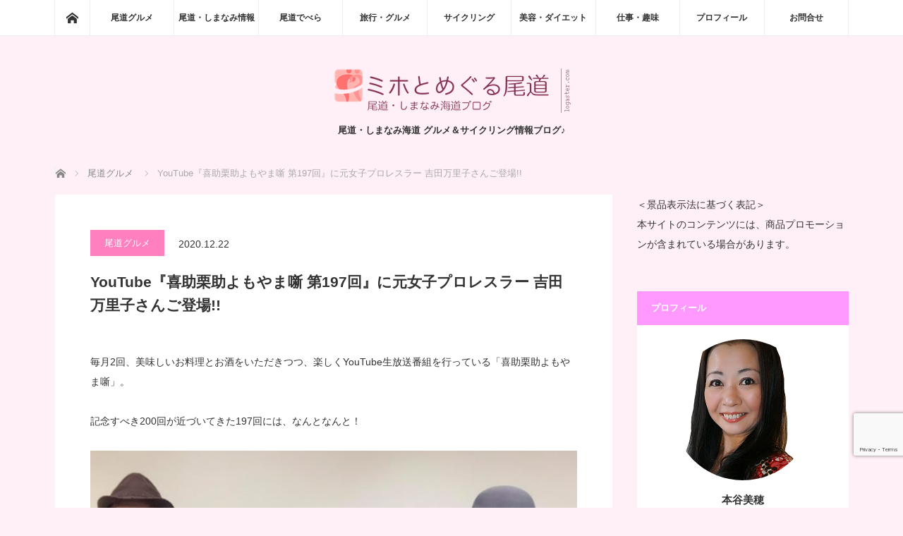

--- FILE ---
content_type: text/html; charset=UTF-8
request_url: https://onomichi-miho.com/gourmet/61983/
body_size: 42505
content:
<!DOCTYPE html>
<html class="pc" lang="ja">
<head prefix="og: http://ogp.me/ns# fb: http://ogp.me/ns/fb#">
<meta charset="UTF-8">
<!--[if IE]><meta http-equiv="X-UA-Compatible" content="IE=edge"><![endif]-->
<meta name="viewport" content="width=device-width">
<title>YouTube『喜助栗助よもやま噺 第197回』に元女子プロレスラー 吉田万里子さんご登場!! | ミホとめぐる尾道</title>
<meta name="description" content="毎月2回、美味しいお料理とお酒をいただきつつ、楽しくYouTube生放送番組を行っている「喜助栗助よもやま噺」。">
<meta property="og:type" content="article">
<meta property="og:url" content="https://onomichi-miho.com/gourmet/61983/">
<meta property="og:title" content="YouTube『喜助栗助よもやま噺 第197回』に元女子プロレスラー 吉田万里子さんご登場!! &#8211; ミホとめぐる尾道">
<meta property="og:description" content="毎月2回、美味しいお料理とお酒をいただきつつ、楽しくYouTube生放送番組を行っている「喜助栗助よもやま噺」。">
<meta property="og:site_name" content="ミホとめぐる尾道">
<meta property="og:image" content="https://onomichi-miho.com/wp-content/uploads/2020/12/kisukuri1221-1-2_1280.jpg?v=1609057998">
<meta property="og:image:secure_url" content="https://onomichi-miho.com/wp-content/uploads/2020/12/kisukuri1221-1-2_1280.jpg?v=1609057998"> 
<meta property="og:image:width" content="1280"> 
<meta property="og:image:height" content="960">
<meta name="twitter:card" content="summary">
<meta name="twitter:site" content="@mototani_miho">
<meta name="twitter:creator" content="@mototani_miho">
<meta name="twitter:title" content="YouTube『喜助栗助よもやま噺 第197回』に元女子プロレスラー 吉田万里子さんご登場!! &#8211; ミホとめぐる尾道">
<meta property="twitter:description" content="毎月2回、美味しいお料理とお酒をいただきつつ、楽しくYouTube生放送番組を行っている「喜助栗助よもやま噺」。">
<meta name="twitter:image:src" content="https://onomichi-miho.com/wp-content/uploads/2020/12/kisukuri1221-1-2_1280.jpg?v=1609057998">
<link rel="pingback" href="https://onomichi-miho.com/xmlrpc.php">
<meta name='robots' content='max-image-preview:large' />
<link rel='dns-prefetch' href='//www.googletagmanager.com' />
<link rel='dns-prefetch' href='//pagead2.googlesyndication.com' />
<link rel='dns-prefetch' href='//fundingchoicesmessages.google.com' />
<link rel="alternate" type="application/rss+xml" title="ミホとめぐる尾道 &raquo; フィード" href="https://onomichi-miho.com/feed/" />
<link rel="alternate" type="application/rss+xml" title="ミホとめぐる尾道 &raquo; コメントフィード" href="https://onomichi-miho.com/comments/feed/" />
<link rel="alternate" title="oEmbed (JSON)" type="application/json+oembed" href="https://onomichi-miho.com/wp-json/oembed/1.0/embed?url=https%3A%2F%2Fonomichi-miho.com%2Fgourmet%2F61983%2F" />
<link rel="alternate" title="oEmbed (XML)" type="text/xml+oembed" href="https://onomichi-miho.com/wp-json/oembed/1.0/embed?url=https%3A%2F%2Fonomichi-miho.com%2Fgourmet%2F61983%2F&#038;format=xml" />
<link rel="preconnect" href="https://fonts.googleapis.com">
<link rel="preconnect" href="https://fonts.gstatic.com" crossorigin>
<link href="https://fonts.googleapis.com/css2?family=Noto+Sans+JP:wght@400;600" rel="stylesheet">
<style id='wp-img-auto-sizes-contain-inline-css' type='text/css'>
img:is([sizes=auto i],[sizes^="auto," i]){contain-intrinsic-size:3000px 1500px}
/*# sourceURL=wp-img-auto-sizes-contain-inline-css */
</style>
<!-- <link rel='stylesheet' id='style-css' href='https://onomichi-miho.com/wp-content/themes/mag_tcd036/style.css?ver=4.0' type='text/css' media='screen' /> -->
<link rel="stylesheet" type="text/css" href="//onomichi-miho.com/wp-content/cache/wpfc-minified/6knxas/dh5kq.css" media="screen"/>
<style id='wp-emoji-styles-inline-css' type='text/css'>

	img.wp-smiley, img.emoji {
		display: inline !important;
		border: none !important;
		box-shadow: none !important;
		height: 1em !important;
		width: 1em !important;
		margin: 0 0.07em !important;
		vertical-align: -0.1em !important;
		background: none !important;
		padding: 0 !important;
	}
/*# sourceURL=wp-emoji-styles-inline-css */
</style>
<style id='wp-block-library-inline-css' type='text/css'>
:root{--wp-block-synced-color:#7a00df;--wp-block-synced-color--rgb:122,0,223;--wp-bound-block-color:var(--wp-block-synced-color);--wp-editor-canvas-background:#ddd;--wp-admin-theme-color:#007cba;--wp-admin-theme-color--rgb:0,124,186;--wp-admin-theme-color-darker-10:#006ba1;--wp-admin-theme-color-darker-10--rgb:0,107,160.5;--wp-admin-theme-color-darker-20:#005a87;--wp-admin-theme-color-darker-20--rgb:0,90,135;--wp-admin-border-width-focus:2px}@media (min-resolution:192dpi){:root{--wp-admin-border-width-focus:1.5px}}.wp-element-button{cursor:pointer}:root .has-very-light-gray-background-color{background-color:#eee}:root .has-very-dark-gray-background-color{background-color:#313131}:root .has-very-light-gray-color{color:#eee}:root .has-very-dark-gray-color{color:#313131}:root .has-vivid-green-cyan-to-vivid-cyan-blue-gradient-background{background:linear-gradient(135deg,#00d084,#0693e3)}:root .has-purple-crush-gradient-background{background:linear-gradient(135deg,#34e2e4,#4721fb 50%,#ab1dfe)}:root .has-hazy-dawn-gradient-background{background:linear-gradient(135deg,#faaca8,#dad0ec)}:root .has-subdued-olive-gradient-background{background:linear-gradient(135deg,#fafae1,#67a671)}:root .has-atomic-cream-gradient-background{background:linear-gradient(135deg,#fdd79a,#004a59)}:root .has-nightshade-gradient-background{background:linear-gradient(135deg,#330968,#31cdcf)}:root .has-midnight-gradient-background{background:linear-gradient(135deg,#020381,#2874fc)}:root{--wp--preset--font-size--normal:16px;--wp--preset--font-size--huge:42px}.has-regular-font-size{font-size:1em}.has-larger-font-size{font-size:2.625em}.has-normal-font-size{font-size:var(--wp--preset--font-size--normal)}.has-huge-font-size{font-size:var(--wp--preset--font-size--huge)}.has-text-align-center{text-align:center}.has-text-align-left{text-align:left}.has-text-align-right{text-align:right}.has-fit-text{white-space:nowrap!important}#end-resizable-editor-section{display:none}.aligncenter{clear:both}.items-justified-left{justify-content:flex-start}.items-justified-center{justify-content:center}.items-justified-right{justify-content:flex-end}.items-justified-space-between{justify-content:space-between}.screen-reader-text{border:0;clip-path:inset(50%);height:1px;margin:-1px;overflow:hidden;padding:0;position:absolute;width:1px;word-wrap:normal!important}.screen-reader-text:focus{background-color:#ddd;clip-path:none;color:#444;display:block;font-size:1em;height:auto;left:5px;line-height:normal;padding:15px 23px 14px;text-decoration:none;top:5px;width:auto;z-index:100000}html :where(.has-border-color){border-style:solid}html :where([style*=border-top-color]){border-top-style:solid}html :where([style*=border-right-color]){border-right-style:solid}html :where([style*=border-bottom-color]){border-bottom-style:solid}html :where([style*=border-left-color]){border-left-style:solid}html :where([style*=border-width]){border-style:solid}html :where([style*=border-top-width]){border-top-style:solid}html :where([style*=border-right-width]){border-right-style:solid}html :where([style*=border-bottom-width]){border-bottom-style:solid}html :where([style*=border-left-width]){border-left-style:solid}html :where(img[class*=wp-image-]){height:auto;max-width:100%}:where(figure){margin:0 0 1em}html :where(.is-position-sticky){--wp-admin--admin-bar--position-offset:var(--wp-admin--admin-bar--height,0px)}@media screen and (max-width:600px){html :where(.is-position-sticky){--wp-admin--admin-bar--position-offset:0px}}

/*# sourceURL=wp-block-library-inline-css */
</style><style id='global-styles-inline-css' type='text/css'>
:root{--wp--preset--aspect-ratio--square: 1;--wp--preset--aspect-ratio--4-3: 4/3;--wp--preset--aspect-ratio--3-4: 3/4;--wp--preset--aspect-ratio--3-2: 3/2;--wp--preset--aspect-ratio--2-3: 2/3;--wp--preset--aspect-ratio--16-9: 16/9;--wp--preset--aspect-ratio--9-16: 9/16;--wp--preset--color--black: #000000;--wp--preset--color--cyan-bluish-gray: #abb8c3;--wp--preset--color--white: #ffffff;--wp--preset--color--pale-pink: #f78da7;--wp--preset--color--vivid-red: #cf2e2e;--wp--preset--color--luminous-vivid-orange: #ff6900;--wp--preset--color--luminous-vivid-amber: #fcb900;--wp--preset--color--light-green-cyan: #7bdcb5;--wp--preset--color--vivid-green-cyan: #00d084;--wp--preset--color--pale-cyan-blue: #8ed1fc;--wp--preset--color--vivid-cyan-blue: #0693e3;--wp--preset--color--vivid-purple: #9b51e0;--wp--preset--gradient--vivid-cyan-blue-to-vivid-purple: linear-gradient(135deg,rgb(6,147,227) 0%,rgb(155,81,224) 100%);--wp--preset--gradient--light-green-cyan-to-vivid-green-cyan: linear-gradient(135deg,rgb(122,220,180) 0%,rgb(0,208,130) 100%);--wp--preset--gradient--luminous-vivid-amber-to-luminous-vivid-orange: linear-gradient(135deg,rgb(252,185,0) 0%,rgb(255,105,0) 100%);--wp--preset--gradient--luminous-vivid-orange-to-vivid-red: linear-gradient(135deg,rgb(255,105,0) 0%,rgb(207,46,46) 100%);--wp--preset--gradient--very-light-gray-to-cyan-bluish-gray: linear-gradient(135deg,rgb(238,238,238) 0%,rgb(169,184,195) 100%);--wp--preset--gradient--cool-to-warm-spectrum: linear-gradient(135deg,rgb(74,234,220) 0%,rgb(151,120,209) 20%,rgb(207,42,186) 40%,rgb(238,44,130) 60%,rgb(251,105,98) 80%,rgb(254,248,76) 100%);--wp--preset--gradient--blush-light-purple: linear-gradient(135deg,rgb(255,206,236) 0%,rgb(152,150,240) 100%);--wp--preset--gradient--blush-bordeaux: linear-gradient(135deg,rgb(254,205,165) 0%,rgb(254,45,45) 50%,rgb(107,0,62) 100%);--wp--preset--gradient--luminous-dusk: linear-gradient(135deg,rgb(255,203,112) 0%,rgb(199,81,192) 50%,rgb(65,88,208) 100%);--wp--preset--gradient--pale-ocean: linear-gradient(135deg,rgb(255,245,203) 0%,rgb(182,227,212) 50%,rgb(51,167,181) 100%);--wp--preset--gradient--electric-grass: linear-gradient(135deg,rgb(202,248,128) 0%,rgb(113,206,126) 100%);--wp--preset--gradient--midnight: linear-gradient(135deg,rgb(2,3,129) 0%,rgb(40,116,252) 100%);--wp--preset--font-size--small: 13px;--wp--preset--font-size--medium: 20px;--wp--preset--font-size--large: 36px;--wp--preset--font-size--x-large: 42px;--wp--preset--spacing--20: 0.44rem;--wp--preset--spacing--30: 0.67rem;--wp--preset--spacing--40: 1rem;--wp--preset--spacing--50: 1.5rem;--wp--preset--spacing--60: 2.25rem;--wp--preset--spacing--70: 3.38rem;--wp--preset--spacing--80: 5.06rem;--wp--preset--shadow--natural: 6px 6px 9px rgba(0, 0, 0, 0.2);--wp--preset--shadow--deep: 12px 12px 50px rgba(0, 0, 0, 0.4);--wp--preset--shadow--sharp: 6px 6px 0px rgba(0, 0, 0, 0.2);--wp--preset--shadow--outlined: 6px 6px 0px -3px rgb(255, 255, 255), 6px 6px rgb(0, 0, 0);--wp--preset--shadow--crisp: 6px 6px 0px rgb(0, 0, 0);}:where(.is-layout-flex){gap: 0.5em;}:where(.is-layout-grid){gap: 0.5em;}body .is-layout-flex{display: flex;}.is-layout-flex{flex-wrap: wrap;align-items: center;}.is-layout-flex > :is(*, div){margin: 0;}body .is-layout-grid{display: grid;}.is-layout-grid > :is(*, div){margin: 0;}:where(.wp-block-columns.is-layout-flex){gap: 2em;}:where(.wp-block-columns.is-layout-grid){gap: 2em;}:where(.wp-block-post-template.is-layout-flex){gap: 1.25em;}:where(.wp-block-post-template.is-layout-grid){gap: 1.25em;}.has-black-color{color: var(--wp--preset--color--black) !important;}.has-cyan-bluish-gray-color{color: var(--wp--preset--color--cyan-bluish-gray) !important;}.has-white-color{color: var(--wp--preset--color--white) !important;}.has-pale-pink-color{color: var(--wp--preset--color--pale-pink) !important;}.has-vivid-red-color{color: var(--wp--preset--color--vivid-red) !important;}.has-luminous-vivid-orange-color{color: var(--wp--preset--color--luminous-vivid-orange) !important;}.has-luminous-vivid-amber-color{color: var(--wp--preset--color--luminous-vivid-amber) !important;}.has-light-green-cyan-color{color: var(--wp--preset--color--light-green-cyan) !important;}.has-vivid-green-cyan-color{color: var(--wp--preset--color--vivid-green-cyan) !important;}.has-pale-cyan-blue-color{color: var(--wp--preset--color--pale-cyan-blue) !important;}.has-vivid-cyan-blue-color{color: var(--wp--preset--color--vivid-cyan-blue) !important;}.has-vivid-purple-color{color: var(--wp--preset--color--vivid-purple) !important;}.has-black-background-color{background-color: var(--wp--preset--color--black) !important;}.has-cyan-bluish-gray-background-color{background-color: var(--wp--preset--color--cyan-bluish-gray) !important;}.has-white-background-color{background-color: var(--wp--preset--color--white) !important;}.has-pale-pink-background-color{background-color: var(--wp--preset--color--pale-pink) !important;}.has-vivid-red-background-color{background-color: var(--wp--preset--color--vivid-red) !important;}.has-luminous-vivid-orange-background-color{background-color: var(--wp--preset--color--luminous-vivid-orange) !important;}.has-luminous-vivid-amber-background-color{background-color: var(--wp--preset--color--luminous-vivid-amber) !important;}.has-light-green-cyan-background-color{background-color: var(--wp--preset--color--light-green-cyan) !important;}.has-vivid-green-cyan-background-color{background-color: var(--wp--preset--color--vivid-green-cyan) !important;}.has-pale-cyan-blue-background-color{background-color: var(--wp--preset--color--pale-cyan-blue) !important;}.has-vivid-cyan-blue-background-color{background-color: var(--wp--preset--color--vivid-cyan-blue) !important;}.has-vivid-purple-background-color{background-color: var(--wp--preset--color--vivid-purple) !important;}.has-black-border-color{border-color: var(--wp--preset--color--black) !important;}.has-cyan-bluish-gray-border-color{border-color: var(--wp--preset--color--cyan-bluish-gray) !important;}.has-white-border-color{border-color: var(--wp--preset--color--white) !important;}.has-pale-pink-border-color{border-color: var(--wp--preset--color--pale-pink) !important;}.has-vivid-red-border-color{border-color: var(--wp--preset--color--vivid-red) !important;}.has-luminous-vivid-orange-border-color{border-color: var(--wp--preset--color--luminous-vivid-orange) !important;}.has-luminous-vivid-amber-border-color{border-color: var(--wp--preset--color--luminous-vivid-amber) !important;}.has-light-green-cyan-border-color{border-color: var(--wp--preset--color--light-green-cyan) !important;}.has-vivid-green-cyan-border-color{border-color: var(--wp--preset--color--vivid-green-cyan) !important;}.has-pale-cyan-blue-border-color{border-color: var(--wp--preset--color--pale-cyan-blue) !important;}.has-vivid-cyan-blue-border-color{border-color: var(--wp--preset--color--vivid-cyan-blue) !important;}.has-vivid-purple-border-color{border-color: var(--wp--preset--color--vivid-purple) !important;}.has-vivid-cyan-blue-to-vivid-purple-gradient-background{background: var(--wp--preset--gradient--vivid-cyan-blue-to-vivid-purple) !important;}.has-light-green-cyan-to-vivid-green-cyan-gradient-background{background: var(--wp--preset--gradient--light-green-cyan-to-vivid-green-cyan) !important;}.has-luminous-vivid-amber-to-luminous-vivid-orange-gradient-background{background: var(--wp--preset--gradient--luminous-vivid-amber-to-luminous-vivid-orange) !important;}.has-luminous-vivid-orange-to-vivid-red-gradient-background{background: var(--wp--preset--gradient--luminous-vivid-orange-to-vivid-red) !important;}.has-very-light-gray-to-cyan-bluish-gray-gradient-background{background: var(--wp--preset--gradient--very-light-gray-to-cyan-bluish-gray) !important;}.has-cool-to-warm-spectrum-gradient-background{background: var(--wp--preset--gradient--cool-to-warm-spectrum) !important;}.has-blush-light-purple-gradient-background{background: var(--wp--preset--gradient--blush-light-purple) !important;}.has-blush-bordeaux-gradient-background{background: var(--wp--preset--gradient--blush-bordeaux) !important;}.has-luminous-dusk-gradient-background{background: var(--wp--preset--gradient--luminous-dusk) !important;}.has-pale-ocean-gradient-background{background: var(--wp--preset--gradient--pale-ocean) !important;}.has-electric-grass-gradient-background{background: var(--wp--preset--gradient--electric-grass) !important;}.has-midnight-gradient-background{background: var(--wp--preset--gradient--midnight) !important;}.has-small-font-size{font-size: var(--wp--preset--font-size--small) !important;}.has-medium-font-size{font-size: var(--wp--preset--font-size--medium) !important;}.has-large-font-size{font-size: var(--wp--preset--font-size--large) !important;}.has-x-large-font-size{font-size: var(--wp--preset--font-size--x-large) !important;}
/*# sourceURL=global-styles-inline-css */
</style>

<style id='classic-theme-styles-inline-css' type='text/css'>
/*! This file is auto-generated */
.wp-block-button__link{color:#fff;background-color:#32373c;border-radius:9999px;box-shadow:none;text-decoration:none;padding:calc(.667em + 2px) calc(1.333em + 2px);font-size:1.125em}.wp-block-file__button{background:#32373c;color:#fff;text-decoration:none}
/*# sourceURL=/wp-includes/css/classic-themes.min.css */
</style>
<!-- <link rel='stylesheet' id='contact-form-7-css' href='https://onomichi-miho.com/wp-content/plugins/contact-form-7/includes/css/styles.css?ver=6.1.4' type='text/css' media='all' /> -->
<!-- <link rel='stylesheet' id='pz-linkcard-css-css' href='//onomichi-miho.com/wp-content/uploads/pz-linkcard/style/style.min.css?ver=2.5.8.6' type='text/css' media='all' /> -->
<!-- <link rel='stylesheet' id='sb-type-std-css' href='https://onomichi-miho.com/wp-content/plugins/speech-bubble/css/sb-type-std.css?ver=6.9' type='text/css' media='all' /> -->
<!-- <link rel='stylesheet' id='sb-type-fb-css' href='https://onomichi-miho.com/wp-content/plugins/speech-bubble/css/sb-type-fb.css?ver=6.9' type='text/css' media='all' /> -->
<!-- <link rel='stylesheet' id='sb-type-fb-flat-css' href='https://onomichi-miho.com/wp-content/plugins/speech-bubble/css/sb-type-fb-flat.css?ver=6.9' type='text/css' media='all' /> -->
<!-- <link rel='stylesheet' id='sb-type-ln-css' href='https://onomichi-miho.com/wp-content/plugins/speech-bubble/css/sb-type-ln.css?ver=6.9' type='text/css' media='all' /> -->
<!-- <link rel='stylesheet' id='sb-type-ln-flat-css' href='https://onomichi-miho.com/wp-content/plugins/speech-bubble/css/sb-type-ln-flat.css?ver=6.9' type='text/css' media='all' /> -->
<!-- <link rel='stylesheet' id='sb-type-pink-css' href='https://onomichi-miho.com/wp-content/plugins/speech-bubble/css/sb-type-pink.css?ver=6.9' type='text/css' media='all' /> -->
<!-- <link rel='stylesheet' id='sb-type-rtail-css' href='https://onomichi-miho.com/wp-content/plugins/speech-bubble/css/sb-type-rtail.css?ver=6.9' type='text/css' media='all' /> -->
<!-- <link rel='stylesheet' id='sb-type-drop-css' href='https://onomichi-miho.com/wp-content/plugins/speech-bubble/css/sb-type-drop.css?ver=6.9' type='text/css' media='all' /> -->
<!-- <link rel='stylesheet' id='sb-type-think-css' href='https://onomichi-miho.com/wp-content/plugins/speech-bubble/css/sb-type-think.css?ver=6.9' type='text/css' media='all' /> -->
<!-- <link rel='stylesheet' id='sb-no-br-css' href='https://onomichi-miho.com/wp-content/plugins/speech-bubble/css/sb-no-br.css?ver=6.9' type='text/css' media='all' /> -->
<!-- <link rel='stylesheet' id='toc-screen-css' href='https://onomichi-miho.com/wp-content/plugins/table-of-contents-plus/screen.min.css?ver=2411.1' type='text/css' media='all' /> -->
<link rel="stylesheet" type="text/css" href="//onomichi-miho.com/wp-content/cache/wpfc-minified/2ctq9yjo/dh5kq.css" media="all"/>
<style id='toc-screen-inline-css' type='text/css'>
div#toc_container {background: #ffe4e1;border: 1px solid #ff69b4;}
/*# sourceURL=toc-screen-inline-css */
</style>
<!-- <link rel='stylesheet' id='set_vk_post_autor_css-css' href='https://onomichi-miho.com/wp-content/plugins/vk-post-author-display/assets/css/vk-post-author.css?ver=1.26.2' type='text/css' media='all' /> -->
<!-- <link rel='stylesheet' id='vk-font-awesome-css' href='https://onomichi-miho.com/wp-content/plugins/vk-post-author-display/vendor/vektor-inc/font-awesome-versions/src/font-awesome/css/all.min.css?ver=7.1.0' type='text/css' media='all' /> -->
<link rel="stylesheet" type="text/css" href="//onomichi-miho.com/wp-content/cache/wpfc-minified/8m1cgbp5/e3qtx.css" media="all"/>
<style>:root {
  --tcd-font-type1: Arial,"Hiragino Sans","Yu Gothic Medium","Meiryo",sans-serif;
  --tcd-font-type2: "Times New Roman",Times,"Yu Mincho","游明朝","游明朝体","Hiragino Mincho Pro",serif;
  --tcd-font-type3: Palatino,"Yu Kyokasho","游教科書体","UD デジタル 教科書体 N","游明朝","游明朝体","Hiragino Mincho Pro","Meiryo",serif;
  --tcd-font-type-logo: "Noto Sans JP",sans-serif;
}</style>
<script type="text/javascript" src="https://onomichi-miho.com/wp-includes/js/jquery/jquery.min.js?ver=3.7.1" id="jquery-core-js"></script>
<script type="text/javascript" src="https://onomichi-miho.com/wp-includes/js/jquery/jquery-migrate.min.js?ver=3.4.1" id="jquery-migrate-js"></script>

<!-- Site Kit によって追加された Google タグ（gtag.js）スニペット -->
<!-- Google アナリティクス スニペット (Site Kit が追加) -->
<script type="text/javascript" src="https://www.googletagmanager.com/gtag/js?id=G-R23SBBVC0T" id="google_gtagjs-js" async></script>
<script type="text/javascript" id="google_gtagjs-js-after">
/* <![CDATA[ */
window.dataLayer = window.dataLayer || [];function gtag(){dataLayer.push(arguments);}
gtag("set","linker",{"domains":["onomichi-miho.com"]});
gtag("js", new Date());
gtag("set", "developer_id.dZTNiMT", true);
gtag("config", "G-R23SBBVC0T");
//# sourceURL=google_gtagjs-js-after
/* ]]> */
</script>
<link rel="https://api.w.org/" href="https://onomichi-miho.com/wp-json/" /><link rel="alternate" title="JSON" type="application/json" href="https://onomichi-miho.com/wp-json/wp/v2/posts/61983" /><link rel="canonical" href="https://onomichi-miho.com/gourmet/61983/" />
<link rel='shortlink' href='https://onomichi-miho.com/?p=61983' />
<meta name="generator" content="Site Kit by Google 1.170.0" />    
    <script type="text/javascript">
        var ajaxurl = 'https://onomichi-miho.com/wp-admin/admin-ajax.php';
    </script>
<link rel="llms-sitemap" href="https://onomichi-miho.com/llms.txt" />

<script src="https://onomichi-miho.com/wp-content/themes/mag_tcd036/js/jquery.easing.js?ver=4.0"></script>
<script src="https://onomichi-miho.com/wp-content/themes/mag_tcd036/js/jscript.js?ver=4.0"></script>
<script src="https://onomichi-miho.com/wp-content/themes/mag_tcd036/js/comment.js?ver=4.0"></script>
<script src="https://onomichi-miho.com/wp-content/themes/mag_tcd036/js/header_fix.js?ver=4.0"></script>

<!-- <link rel="stylesheet" media="screen and (max-width:770px)" href="https://onomichi-miho.com/wp-content/themes/mag_tcd036/responsive.css?ver=4.0"> -->
<!-- <link rel="stylesheet" media="screen and (max-width:770px)" href="https://onomichi-miho.com/wp-content/themes/mag_tcd036/footer-bar.css?ver=4.0"> -->
<link rel="stylesheet" type="text/css" href="//onomichi-miho.com/wp-content/cache/wpfc-minified/8vvxjujr/dh5kq.css" media="screen and (max-width:770px)"/>
<!-- <link rel="stylesheet" href="https://onomichi-miho.com/wp-content/themes/mag_tcd036/css/sns-button.css?ver=4.0"> -->

<!-- <link rel="stylesheet" href="https://onomichi-miho.com/wp-content/themes/mag_tcd036/japanese.css?ver=4.0"> -->
<link rel="stylesheet" type="text/css" href="//onomichi-miho.com/wp-content/cache/wpfc-minified/lp654azs/dh5kq.css" media="all"/>

<!--[if lt IE 9]>
<script src="https://onomichi-miho.com/wp-content/themes/mag_tcd036/js/html5.js?ver=4.0"></script>
<![endif]-->

<style type="text/css">



body, input, textarea {
  font-family: var(--tcd-font-type1) !important;
}
.rich_font_logo { font-family: var(--tcd-font-type-logo); font-weight: bold !important;}

.side_headline, #copyright, .page_navi span.current, .archive_headline, #pickup_post .headline, #related_post .headline, #comment_headline, .post_list .category a, #footer_post_list .category a, .mobile .footer_headline, #page_title, .widget_block .wp-block-heading
 { background-color:#FF99FF; }

a:hover, #comment_header ul li a:hover, .post_content a, .custom-html-widget a
 { color:#1111CC; }
.post_content .q_button { color:#fff; }
.pc #global_menu > ul > li a:hover, .pc #global_menu > ul > li.active > a, .pc #global_menu ul ul a, #return_top a:hover, .next_page_link a:hover, .page_navi a:hover, .collapse_category_list li a:hover .count,
  #wp-calendar td a:hover, #wp-calendar #prev a:hover, #wp-calendar #next a:hover, .widget_search #search-btn input:hover, .widget_search #searchsubmit:hover, .side_widget.google_search #searchsubmit:hover,
   #submit_comment:hover, #comment_header ul li a:hover, #comment_header ul li.comment_switch_active a, #comment_header #comment_closed p, #post_pagination a:hover, #post_pagination p, a.menu_button:hover
    { background-color:#1111CC; }

.pc #global_menu_wrap .home_menu:hover { background:#1111CC url(https://onomichi-miho.com/wp-content/themes/mag_tcd036/img/header/home.png) no-repeat center; }
.pc #global_menu > ul > li a:hover, .pc #global_menu > ul > li.active > a { border-color:#1111CC; }

.mobile #global_menu li a:hover, .mobile #global_menu_wrap .home_menu:hover { background-color:#1111CC !important; }

#comment_textarea textarea:focus, #guest_info input:focus, #comment_header ul li a:hover, #comment_header ul li.comment_switch_active a, #comment_header #comment_closed p
 { border-color:#1111CC; }

#comment_header ul li.comment_switch_active a:after, #comment_header #comment_closed p:after
 { border-color:#1111CC transparent transparent transparent; }

.pc #global_menu ul ul a:hover
 { background-color:#FF66FF; }

.user_sns li a:hover
 { background-color:#1111CC; border-color:#1111CC; }

.collapse_category_list li a:before
 { border-color: transparent transparent transparent #1111CC; }

#previous_next_post .prev_post a:hover, #previous_next_post .next_post a:hover
 { background-color:#1111CC !important; }

#footer_post_list .title { color:#FFFFFF; background:rgba(242,131,142,0.4); }

#post_title { font-size:21px; }
.post_content { font-size:14px; }

/* headline - 見出しのスタイル */
h2 {
  padding: 0.5em 0;/*上下の余白*/
  color: #ffffff;/*文字色*/
  background: #ff99ff;/*背景色*/
  border-bottom: solid 3px #ff66ff;/*下線*/
}

h3 {
  padding: 0.5em 0;/*上下の余白*/
  color: #ff1aff;/*文字色*/
  background: #ffccff;/*背景色*/
  border-left: solid 5px #ff99ff;/*左線（実線 太さ 色）*/
}

h4 {
  color: #ff99ff;/*文字色*/
  /*線の種類（点線）2px 線色*/
  font-size: 20px;
  border-bottom: dashed 2px #ff99ff;
}

/*************************************************************
【背景色の設定】
*************************************************************/
body { background:#ffeff7; }

/*************************************************************
【YouTube　はみ出さない】
*************************************************************/
iframe {
  max-width: 100%;
}

/*YouTubeレスポンシブサイズ*/
.youtube {
    position: relative;
    max-width: 100%;
    padding-top: 56.25%;
}
.youtube iframe {
    position: absolute;
    top: 0;
    right: 0;
    width: 100%;
    height: 100%;
}

/*************************************************************
【GoogleMap　はみ出さない】
*************************************************************/
.ggmap {
position: relative;
padding-bottom: 56.25%;
padding-top: 30px;
height: 0;
overflow: hidden;
}
 
.ggmap iframe,
.ggmap object,
.ggmap embed {
position: absolute;
top: 0;
left: 0;
width: 100%;
height: 100%;
}

/*************************************************************
【カエレバ、ヨメレバ、トマレバ設定】
*************************************************************/
.cstmreba {
	width:100%;
	height:auto;
	margin:36px 0;
}
.booklink-box, .kaerebalink-box, .tomarebalink-box {
    width: 100%;
    background-color: #fff;
    overflow: hidden;
    border-radius: 4px;
    border: 1px solid #ddd;
    padding: 5px;
}
/* サムネイル画像ボックス */
.booklink-image,
.kaerebalink-image,
.tomarebalink-image {
	width:150px;
	float:left;
	margin:0 14px 0 0;
	text-align: center;
}
.booklink-image a,
.kaerebalink-image a,
.tomarebalink-image a {
	width:100%;
	display:block;
}
/* サムネイル画像 */
.booklink-image a img, .kaerebalink-image a img, .tomarebalink-image a img {
	margin:0 ;
	padding: 0;
	text-align:center;
}
.booklink-info, .kaerebalink-info, .tomarebalink-info {
	overflow:hidden;
	line-height:170%;
	color: #333;
}
/* infoボックス内リンク下線非表示 */
.booklink-info a,
.kaerebalink-info a,
.tomarebalink-info a {
	text-decoration: none;	
}
/* 作品・商品・ホテル名 リンク */
.booklink-name>a,
.kaerebalink-name>a,
.tomarebalink-name>a {
	border-bottom: 1px dotted ;
	color:#2098A8;
	font-size:16px;
}
/* 作品・商品・ホテル名ホテル名 リンク ホバー時 */
.booklink-name>a:hover,
.kaerebalink-name>a:hover,
.tomarebalink-name>a:hover {
	color: #722031;
}
/* powered by */
.booklink-powered-date,
.kaerebalink-powered-date,
.tomarebalink-powered-date {
	font-size:10px;
	line-height:150%;
}
.booklink-powered-date a,
.kaerebalink-powered-date a,
.tomarebalink-powered-date a {
	border-bottom: 1px dotted ;
	color: #2098A8;
}
/* 著者・住所 */
.booklink-detail, .kaerebalink-detail, .tomarebalink-address {
	font-size:12px;
}
.kaerebalink-link1 img, .booklink-link2 img, .tomarebalink-link1 img {
	display:none;
}
.booklink-link2>div, 
.kaerebalink-link1>div, 
.tomarebalink-link1>div {
	float:left;
	width:31%;
	min-width:125px;
	margin:0.5% 1%;
}
.booklink-link2 a, 
.kaerebalink-link1 a,
.tomarebalink-link1 a {
	width: 100%;
	display: inline-block;
	text-align: center;
	font-size: 13px;
	font-weight: bold;
	line-height: 180%;
	padding:3% 1%;
	border-radius: 4px;
	box-shadow: 0 2px 0 #ccc;
	background: -moz-linear-gradient(top,#FFF 0%,#EEE);
	background: -webkit-gradient(linear, left top, left bottom, from(#fff), to(#eee));
}
.booklink-link2 a:hover,
.kaerebalink-link1 a:hover,
.tomarebalink-link1 a:hover {
	text-decoration: underline;
}
/* ボタンカラー */
/* トマレバ */
.tomarebalink-link1 .shoplinkrakuten a { color: #76ae25; }/* 楽天トラベル */
.tomarebalink-link1 .shoplinkjalan a { color: #ff7a15; }/* じゃらん */
.tomarebalink-link1 .shoplinkjtb a { color: #c81528; }/* JTB */
.tomarebalink-link1 .shoplinkknt a { color: #0b499d; }/* KNT */
.tomarebalink-link1 .shoplinkikyu a { color: #bf9500; }/* 一休 */
.tomarebalink-link1 .shoplinkrurubu a { color: #000066; }/* るるぶ */
.tomarebalink-link1 .shoplinkyahoo a { color: #ff0033; }/* Yahoo!トラベル */
/* カエレバ */
.kaerebalink-link1 .shoplinkyahoo a {color:#ff0033;} /* Yahoo!ショッピング */
.kaerebalink-link1 .shoplinkbellemaison a { color:#84be24 ; }	/* ベルメゾン */
.kaerebalink-link1 .shoplinkcecile a { color:#8d124b; } /* セシール */ 
.kaerebalink-link1 .shoplinkkakakucom a {color:#314995;} /* 価格コム */
/* ヨメレバ */
.booklink-link2 .shoplinkkindle a { color:#007dcd;} /* Kindle */
.booklink-link2 .shoplinkrakukobo a{ color:#d50000; } /* 楽天kobo */
/* カエレバ・ヨメレバ共通 */
.kaerebalink-link1 .shoplinkamazon a, 
.booklink-link2 .shoplinkamazon a { color:#FF9901; } /* Amazon */
.kaerebalink-link1 .shoplinkrakuten a , 
.booklink-link2 .shoplinkrakuten a { color: #c20004; } /* 楽天 */
/* ボタンカラー ここまで*/
.booklink-footer {
	clear:both;
}
/***  解像度480px以下のスタイル ***/
@media screen and (max-width:480px){
.booklink-image,
.kaerebalink-image,
.tomarebalink-image {
	width:100%;
	float:none;
}
.booklink-link2>div, 
.kaerebalink-link1>div, 
.tomarebalink-link1>div {
	width: 48%;
}
.booklink-info,
.kaerebalink-info,
.tomarebalink-info {
	text-align:center;
}
}

/* reCAPTCHA v3　表示位置 */
.grecaptcha-badge{
    margin-bottom: 60px;
}

/* 角丸枠 */
.box2 {
    padding: 0.5em 1em;
    margin: 2em 0;
    font-weight: bold;
    background: #FFF;
    border: solid 3px #F9F;/*線*/
    border-radius: 10px;/*角の丸み*/
}
.box2 p {
    margin: 0; 
    padding: 0;
}

/* 二重線枠 */
.box5 {
    padding: 0.5em 1em;
    margin: 2em 0;
    border: double 5px #F9F;
}
.box5 p {
    margin: 0; 
    padding: 0;
}


/* 背景と点線ピンク */
.box15 {
    padding: 0.2em 0.5em;
    margin: 2em 0;
    color: #565656;
    background: #ffeaea;
    box-shadow: 0px 0px 0px 10px #ffeaea;
    border: dashed 2px #F9F;
    border-radius: 8px;
}
.box15 p {
    margin: 0; 
    padding: 0;
}


/* 見出し付 */
.box27 {
    position: relative;
    margin: 2em 0;
    padding: 0.5em 1em;
    border: solid 3px #F9F;
}
.box27 .box-title {
    position: absolute;
    display: inline-block;
    top: -27px;
    left: -3px;
    padding: 0 9px;
    height: 25px;
    line-height: 25px;
    font-size: 17px;
    background: #F9F;
    color: #ffffff;
    font-weight: bold;
    border-radius: 5px 5px 0 0;
}
.box27 p {
    margin: 0; 
    padding: 0;
}

/*************************************************************
【引用を可愛くの設定】
*************************************************************/
blockquote {
    position: relative;
    padding: 7px 16px;
    box-sizing: border-box;
    font-style: italic;
    color: #464646;
    border: solid 3px #ff99ff;
}

blockquote:before{
    display: inline-block;
    position: absolute;
    top: -20px;
    left: -20px;
    width: 40px;
    height: 40px;
    line-height: 40px;
    border-radius: 50%;
    text-align: center;
    content: "\f10d";
    font-family: FontAwesome;
    background: #ff99ff;
    color: #FFF;
    font-size: 22px;
    font-weight: 900;
}

blockquote:after{
    display: inline-block;
    position: absolute;
    bottom: -20px;
    right: -20px;
    width: 40px;
    height: 40px;
    line-height: 40px;
    border-radius: 50%;
    text-align: center;
    content: "\f10e";
    font-family: FontAwesome;
    background: #ff99ff;
    color: #FFF;
    font-size: 22px;
    font-weight: 900;
}

blockquote p {
    padding: 0;
    margin: 10px 0;
    line-height: 1.7;
}

blockquote cite {
    display: block;
    text-align: right;
    color: #ff99ff;
    font-size: 0.9em;
}

/*--------------------------------------
  蛍光ペンのような下線を引く　　　↓
--------------------------------------*/

/*ピンク（太め）*/
.pink_line {background:rgba(0, 0, 0, 0) linear-gradient(transparent 60%, #FFDFEF 0%) repeat scroll 0 0;}

/*ブルー（太め）*/
.blue_line{background:rgba(0, 0, 0, 0) linear-gradient(transparent 60%, #cce5ff 0%) repeat scroll 0 0;}

/*イエロー（太め）*/
.yellow_line {background:rgba(0, 0, 0, 0) linear-gradient(transparent 60%, #ffffbc 0%) repeat scroll 0 0;}

/*ピンク（細め）*/
.pink_line_narrow{background:rgba(0, 0, 0, 0) linear-gradient(transparent 80%, #ffb2d8 0%) repeat scroll 0 0;}

/*ブルー（細め）*/
.blue_line_narrow {background:rgba(0, 0, 0, 0) linear-gradient(transparent 80%, #add6ff 0%) repeat scroll 0 0;}

/*イエロー（細め）*/
.yellow_line_narrow{background:rgba(0, 0, 0, 0) linear-gradient(transparent 80%, #ffff7f 0%) repeat scroll 0 0;}

/*--------------------------------------
  長いURLを改行　　↓
--------------------------------------*/
body {
  word-wrap:break-word;
}

/*************************************************************
【スマホのみ改行設定】
*************************************************************/
@media screen and (min-width: 768px){
.br-sp {display: none; }
}

</style>



<!-- Site Kit が追加した Google AdSense メタタグ -->
<meta name="google-adsense-platform-account" content="ca-host-pub-2644536267352236">
<meta name="google-adsense-platform-domain" content="sitekit.withgoogle.com">
<!-- Site Kit が追加した End Google AdSense メタタグ -->
<style type="text/css"></style>
<!-- Google AdSense スニペット (Site Kit が追加) -->
<script type="text/javascript" async="async" src="https://pagead2.googlesyndication.com/pagead/js/adsbygoogle.js?client=ca-pub-2312618046480700&amp;host=ca-host-pub-2644536267352236" crossorigin="anonymous"></script>

<!-- (ここまで) Google AdSense スニペット (Site Kit が追加) -->

<!-- Site Kit によって追加された「Google AdSense 広告ブロックによる損失収益の回復」スニペット -->
<script async src="https://fundingchoicesmessages.google.com/i/pub-2312618046480700?ers=1" nonce="tKakAthY0Nfu9klMTFo-sg"></script><script nonce="tKakAthY0Nfu9klMTFo-sg">(function() {function signalGooglefcPresent() {if (!window.frames['googlefcPresent']) {if (document.body) {const iframe = document.createElement('iframe'); iframe.style = 'width: 0; height: 0; border: none; z-index: -1000; left: -1000px; top: -1000px;'; iframe.style.display = 'none'; iframe.name = 'googlefcPresent'; document.body.appendChild(iframe);} else {setTimeout(signalGooglefcPresent, 0);}}}signalGooglefcPresent();})();</script>
<!-- Site Kit によって追加された「Google AdSense 広告ブロックによる損失収益の回復」スニペットを終了 -->

<!-- Site Kit によって追加された「Google AdSense 広告ブロックによる損失収益の回復エラー保護」スニペット -->
<script>(function(){'use strict';function aa(a){var b=0;return function(){return b<a.length?{done:!1,value:a[b++]}:{done:!0}}}var ba="function"==typeof Object.defineProperties?Object.defineProperty:function(a,b,c){if(a==Array.prototype||a==Object.prototype)return a;a[b]=c.value;return a};
function ea(a){a=["object"==typeof globalThis&&globalThis,a,"object"==typeof window&&window,"object"==typeof self&&self,"object"==typeof global&&global];for(var b=0;b<a.length;++b){var c=a[b];if(c&&c.Math==Math)return c}throw Error("Cannot find global object");}var fa=ea(this);function ha(a,b){if(b)a:{var c=fa;a=a.split(".");for(var d=0;d<a.length-1;d++){var e=a[d];if(!(e in c))break a;c=c[e]}a=a[a.length-1];d=c[a];b=b(d);b!=d&&null!=b&&ba(c,a,{configurable:!0,writable:!0,value:b})}}
var ia="function"==typeof Object.create?Object.create:function(a){function b(){}b.prototype=a;return new b},l;if("function"==typeof Object.setPrototypeOf)l=Object.setPrototypeOf;else{var m;a:{var ja={a:!0},ka={};try{ka.__proto__=ja;m=ka.a;break a}catch(a){}m=!1}l=m?function(a,b){a.__proto__=b;if(a.__proto__!==b)throw new TypeError(a+" is not extensible");return a}:null}var la=l;
function n(a,b){a.prototype=ia(b.prototype);a.prototype.constructor=a;if(la)la(a,b);else for(var c in b)if("prototype"!=c)if(Object.defineProperties){var d=Object.getOwnPropertyDescriptor(b,c);d&&Object.defineProperty(a,c,d)}else a[c]=b[c];a.A=b.prototype}function ma(){for(var a=Number(this),b=[],c=a;c<arguments.length;c++)b[c-a]=arguments[c];return b}
var na="function"==typeof Object.assign?Object.assign:function(a,b){for(var c=1;c<arguments.length;c++){var d=arguments[c];if(d)for(var e in d)Object.prototype.hasOwnProperty.call(d,e)&&(a[e]=d[e])}return a};ha("Object.assign",function(a){return a||na});/*

 Copyright The Closure Library Authors.
 SPDX-License-Identifier: Apache-2.0
*/
var p=this||self;function q(a){return a};var t,u;a:{for(var oa=["CLOSURE_FLAGS"],v=p,x=0;x<oa.length;x++)if(v=v[oa[x]],null==v){u=null;break a}u=v}var pa=u&&u[610401301];t=null!=pa?pa:!1;var z,qa=p.navigator;z=qa?qa.userAgentData||null:null;function A(a){return t?z?z.brands.some(function(b){return(b=b.brand)&&-1!=b.indexOf(a)}):!1:!1}function B(a){var b;a:{if(b=p.navigator)if(b=b.userAgent)break a;b=""}return-1!=b.indexOf(a)};function C(){return t?!!z&&0<z.brands.length:!1}function D(){return C()?A("Chromium"):(B("Chrome")||B("CriOS"))&&!(C()?0:B("Edge"))||B("Silk")};var ra=C()?!1:B("Trident")||B("MSIE");!B("Android")||D();D();B("Safari")&&(D()||(C()?0:B("Coast"))||(C()?0:B("Opera"))||(C()?0:B("Edge"))||(C()?A("Microsoft Edge"):B("Edg/"))||C()&&A("Opera"));var sa={},E=null;var ta="undefined"!==typeof Uint8Array,ua=!ra&&"function"===typeof btoa;var F="function"===typeof Symbol&&"symbol"===typeof Symbol()?Symbol():void 0,G=F?function(a,b){a[F]|=b}:function(a,b){void 0!==a.g?a.g|=b:Object.defineProperties(a,{g:{value:b,configurable:!0,writable:!0,enumerable:!1}})};function va(a){var b=H(a);1!==(b&1)&&(Object.isFrozen(a)&&(a=Array.prototype.slice.call(a)),I(a,b|1))}
var H=F?function(a){return a[F]|0}:function(a){return a.g|0},J=F?function(a){return a[F]}:function(a){return a.g},I=F?function(a,b){a[F]=b}:function(a,b){void 0!==a.g?a.g=b:Object.defineProperties(a,{g:{value:b,configurable:!0,writable:!0,enumerable:!1}})};function wa(){var a=[];G(a,1);return a}function xa(a,b){I(b,(a|0)&-99)}function K(a,b){I(b,(a|34)&-73)}function L(a){a=a>>11&1023;return 0===a?536870912:a};var M={};function N(a){return null!==a&&"object"===typeof a&&!Array.isArray(a)&&a.constructor===Object}var O,ya=[];I(ya,39);O=Object.freeze(ya);var P;function Q(a,b){P=b;a=new a(b);P=void 0;return a}
function R(a,b,c){null==a&&(a=P);P=void 0;if(null==a){var d=96;c?(a=[c],d|=512):a=[];b&&(d=d&-2095105|(b&1023)<<11)}else{if(!Array.isArray(a))throw Error();d=H(a);if(d&64)return a;d|=64;if(c&&(d|=512,c!==a[0]))throw Error();a:{c=a;var e=c.length;if(e){var f=e-1,g=c[f];if(N(g)){d|=256;b=(d>>9&1)-1;e=f-b;1024<=e&&(za(c,b,g),e=1023);d=d&-2095105|(e&1023)<<11;break a}}b&&(g=(d>>9&1)-1,b=Math.max(b,e-g),1024<b&&(za(c,g,{}),d|=256,b=1023),d=d&-2095105|(b&1023)<<11)}}I(a,d);return a}
function za(a,b,c){for(var d=1023+b,e=a.length,f=d;f<e;f++){var g=a[f];null!=g&&g!==c&&(c[f-b]=g)}a.length=d+1;a[d]=c};function Aa(a){switch(typeof a){case "number":return isFinite(a)?a:String(a);case "boolean":return a?1:0;case "object":if(a&&!Array.isArray(a)&&ta&&null!=a&&a instanceof Uint8Array){if(ua){for(var b="",c=0,d=a.length-10240;c<d;)b+=String.fromCharCode.apply(null,a.subarray(c,c+=10240));b+=String.fromCharCode.apply(null,c?a.subarray(c):a);a=btoa(b)}else{void 0===b&&(b=0);if(!E){E={};c="ABCDEFGHIJKLMNOPQRSTUVWXYZabcdefghijklmnopqrstuvwxyz0123456789".split("");d=["+/=","+/","-_=","-_.","-_"];for(var e=
0;5>e;e++){var f=c.concat(d[e].split(""));sa[e]=f;for(var g=0;g<f.length;g++){var h=f[g];void 0===E[h]&&(E[h]=g)}}}b=sa[b];c=Array(Math.floor(a.length/3));d=b[64]||"";for(e=f=0;f<a.length-2;f+=3){var k=a[f],w=a[f+1];h=a[f+2];g=b[k>>2];k=b[(k&3)<<4|w>>4];w=b[(w&15)<<2|h>>6];h=b[h&63];c[e++]=g+k+w+h}g=0;h=d;switch(a.length-f){case 2:g=a[f+1],h=b[(g&15)<<2]||d;case 1:a=a[f],c[e]=b[a>>2]+b[(a&3)<<4|g>>4]+h+d}a=c.join("")}return a}}return a};function Ba(a,b,c){a=Array.prototype.slice.call(a);var d=a.length,e=b&256?a[d-1]:void 0;d+=e?-1:0;for(b=b&512?1:0;b<d;b++)a[b]=c(a[b]);if(e){b=a[b]={};for(var f in e)Object.prototype.hasOwnProperty.call(e,f)&&(b[f]=c(e[f]))}return a}function Da(a,b,c,d,e,f){if(null!=a){if(Array.isArray(a))a=e&&0==a.length&&H(a)&1?void 0:f&&H(a)&2?a:Ea(a,b,c,void 0!==d,e,f);else if(N(a)){var g={},h;for(h in a)Object.prototype.hasOwnProperty.call(a,h)&&(g[h]=Da(a[h],b,c,d,e,f));a=g}else a=b(a,d);return a}}
function Ea(a,b,c,d,e,f){var g=d||c?H(a):0;d=d?!!(g&32):void 0;a=Array.prototype.slice.call(a);for(var h=0;h<a.length;h++)a[h]=Da(a[h],b,c,d,e,f);c&&c(g,a);return a}function Fa(a){return a.s===M?a.toJSON():Aa(a)};function Ga(a,b,c){c=void 0===c?K:c;if(null!=a){if(ta&&a instanceof Uint8Array)return b?a:new Uint8Array(a);if(Array.isArray(a)){var d=H(a);if(d&2)return a;if(b&&!(d&64)&&(d&32||0===d))return I(a,d|34),a;a=Ea(a,Ga,d&4?K:c,!0,!1,!0);b=H(a);b&4&&b&2&&Object.freeze(a);return a}a.s===M&&(b=a.h,c=J(b),a=c&2?a:Q(a.constructor,Ha(b,c,!0)));return a}}function Ha(a,b,c){var d=c||b&2?K:xa,e=!!(b&32);a=Ba(a,b,function(f){return Ga(f,e,d)});G(a,32|(c?2:0));return a};function Ia(a,b){a=a.h;return Ja(a,J(a),b)}function Ja(a,b,c,d){if(-1===c)return null;if(c>=L(b)){if(b&256)return a[a.length-1][c]}else{var e=a.length;if(d&&b&256&&(d=a[e-1][c],null!=d))return d;b=c+((b>>9&1)-1);if(b<e)return a[b]}}function Ka(a,b,c,d,e){var f=L(b);if(c>=f||e){e=b;if(b&256)f=a[a.length-1];else{if(null==d)return;f=a[f+((b>>9&1)-1)]={};e|=256}f[c]=d;e&=-1025;e!==b&&I(a,e)}else a[c+((b>>9&1)-1)]=d,b&256&&(d=a[a.length-1],c in d&&delete d[c]),b&1024&&I(a,b&-1025)}
function La(a,b){var c=Ma;var d=void 0===d?!1:d;var e=a.h;var f=J(e),g=Ja(e,f,b,d);var h=!1;if(null==g||"object"!==typeof g||(h=Array.isArray(g))||g.s!==M)if(h){var k=h=H(g);0===k&&(k|=f&32);k|=f&2;k!==h&&I(g,k);c=new c(g)}else c=void 0;else c=g;c!==g&&null!=c&&Ka(e,f,b,c,d);e=c;if(null==e)return e;a=a.h;f=J(a);f&2||(g=e,c=g.h,h=J(c),g=h&2?Q(g.constructor,Ha(c,h,!1)):g,g!==e&&(e=g,Ka(a,f,b,e,d)));return e}function Na(a,b){a=Ia(a,b);return null==a||"string"===typeof a?a:void 0}
function Oa(a,b){a=Ia(a,b);return null!=a?a:0}function S(a,b){a=Na(a,b);return null!=a?a:""};function T(a,b,c){this.h=R(a,b,c)}T.prototype.toJSON=function(){var a=Ea(this.h,Fa,void 0,void 0,!1,!1);return Pa(this,a,!0)};T.prototype.s=M;T.prototype.toString=function(){return Pa(this,this.h,!1).toString()};
function Pa(a,b,c){var d=a.constructor.v,e=L(J(c?a.h:b)),f=!1;if(d){if(!c){b=Array.prototype.slice.call(b);var g;if(b.length&&N(g=b[b.length-1]))for(f=0;f<d.length;f++)if(d[f]>=e){Object.assign(b[b.length-1]={},g);break}f=!0}e=b;c=!c;g=J(a.h);a=L(g);g=(g>>9&1)-1;for(var h,k,w=0;w<d.length;w++)if(k=d[w],k<a){k+=g;var r=e[k];null==r?e[k]=c?O:wa():c&&r!==O&&va(r)}else h||(r=void 0,e.length&&N(r=e[e.length-1])?h=r:e.push(h={})),r=h[k],null==h[k]?h[k]=c?O:wa():c&&r!==O&&va(r)}d=b.length;if(!d)return b;
var Ca;if(N(h=b[d-1])){a:{var y=h;e={};c=!1;for(var ca in y)Object.prototype.hasOwnProperty.call(y,ca)&&(a=y[ca],Array.isArray(a)&&a!=a&&(c=!0),null!=a?e[ca]=a:c=!0);if(c){for(var rb in e){y=e;break a}y=null}}y!=h&&(Ca=!0);d--}for(;0<d;d--){h=b[d-1];if(null!=h)break;var cb=!0}if(!Ca&&!cb)return b;var da;f?da=b:da=Array.prototype.slice.call(b,0,d);b=da;f&&(b.length=d);y&&b.push(y);return b};function Qa(a){return function(b){if(null==b||""==b)b=new a;else{b=JSON.parse(b);if(!Array.isArray(b))throw Error(void 0);G(b,32);b=Q(a,b)}return b}};function Ra(a){this.h=R(a)}n(Ra,T);var Sa=Qa(Ra);var U;function V(a){this.g=a}V.prototype.toString=function(){return this.g+""};var Ta={};function Ua(){return Math.floor(2147483648*Math.random()).toString(36)+Math.abs(Math.floor(2147483648*Math.random())^Date.now()).toString(36)};function Va(a,b){b=String(b);"application/xhtml+xml"===a.contentType&&(b=b.toLowerCase());return a.createElement(b)}function Wa(a){this.g=a||p.document||document}Wa.prototype.appendChild=function(a,b){a.appendChild(b)};/*

 SPDX-License-Identifier: Apache-2.0
*/
function Xa(a,b){a.src=b instanceof V&&b.constructor===V?b.g:"type_error:TrustedResourceUrl";var c,d;(c=(b=null==(d=(c=(a.ownerDocument&&a.ownerDocument.defaultView||window).document).querySelector)?void 0:d.call(c,"script[nonce]"))?b.nonce||b.getAttribute("nonce")||"":"")&&a.setAttribute("nonce",c)};function Ya(a){a=void 0===a?document:a;return a.createElement("script")};function Za(a,b,c,d,e,f){try{var g=a.g,h=Ya(g);h.async=!0;Xa(h,b);g.head.appendChild(h);h.addEventListener("load",function(){e();d&&g.head.removeChild(h)});h.addEventListener("error",function(){0<c?Za(a,b,c-1,d,e,f):(d&&g.head.removeChild(h),f())})}catch(k){f()}};var $a=p.atob("aHR0cHM6Ly93d3cuZ3N0YXRpYy5jb20vaW1hZ2VzL2ljb25zL21hdGVyaWFsL3N5c3RlbS8xeC93YXJuaW5nX2FtYmVyXzI0ZHAucG5n"),ab=p.atob("WW91IGFyZSBzZWVpbmcgdGhpcyBtZXNzYWdlIGJlY2F1c2UgYWQgb3Igc2NyaXB0IGJsb2NraW5nIHNvZnR3YXJlIGlzIGludGVyZmVyaW5nIHdpdGggdGhpcyBwYWdlLg=="),bb=p.atob("RGlzYWJsZSBhbnkgYWQgb3Igc2NyaXB0IGJsb2NraW5nIHNvZnR3YXJlLCB0aGVuIHJlbG9hZCB0aGlzIHBhZ2Uu");function db(a,b,c){this.i=a;this.l=new Wa(this.i);this.g=null;this.j=[];this.m=!1;this.u=b;this.o=c}
function eb(a){if(a.i.body&&!a.m){var b=function(){fb(a);p.setTimeout(function(){return gb(a,3)},50)};Za(a.l,a.u,2,!0,function(){p[a.o]||b()},b);a.m=!0}}
function fb(a){for(var b=W(1,5),c=0;c<b;c++){var d=X(a);a.i.body.appendChild(d);a.j.push(d)}b=X(a);b.style.bottom="0";b.style.left="0";b.style.position="fixed";b.style.width=W(100,110).toString()+"%";b.style.zIndex=W(2147483544,2147483644).toString();b.style["background-color"]=hb(249,259,242,252,219,229);b.style["box-shadow"]="0 0 12px #888";b.style.color=hb(0,10,0,10,0,10);b.style.display="flex";b.style["justify-content"]="center";b.style["font-family"]="Roboto, Arial";c=X(a);c.style.width=W(80,
85).toString()+"%";c.style.maxWidth=W(750,775).toString()+"px";c.style.margin="24px";c.style.display="flex";c.style["align-items"]="flex-start";c.style["justify-content"]="center";d=Va(a.l.g,"IMG");d.className=Ua();d.src=$a;d.alt="Warning icon";d.style.height="24px";d.style.width="24px";d.style["padding-right"]="16px";var e=X(a),f=X(a);f.style["font-weight"]="bold";f.textContent=ab;var g=X(a);g.textContent=bb;Y(a,e,f);Y(a,e,g);Y(a,c,d);Y(a,c,e);Y(a,b,c);a.g=b;a.i.body.appendChild(a.g);b=W(1,5);for(c=
0;c<b;c++)d=X(a),a.i.body.appendChild(d),a.j.push(d)}function Y(a,b,c){for(var d=W(1,5),e=0;e<d;e++){var f=X(a);b.appendChild(f)}b.appendChild(c);c=W(1,5);for(d=0;d<c;d++)e=X(a),b.appendChild(e)}function W(a,b){return Math.floor(a+Math.random()*(b-a))}function hb(a,b,c,d,e,f){return"rgb("+W(Math.max(a,0),Math.min(b,255)).toString()+","+W(Math.max(c,0),Math.min(d,255)).toString()+","+W(Math.max(e,0),Math.min(f,255)).toString()+")"}function X(a){a=Va(a.l.g,"DIV");a.className=Ua();return a}
function gb(a,b){0>=b||null!=a.g&&0!=a.g.offsetHeight&&0!=a.g.offsetWidth||(ib(a),fb(a),p.setTimeout(function(){return gb(a,b-1)},50))}
function ib(a){var b=a.j;var c="undefined"!=typeof Symbol&&Symbol.iterator&&b[Symbol.iterator];if(c)b=c.call(b);else if("number"==typeof b.length)b={next:aa(b)};else throw Error(String(b)+" is not an iterable or ArrayLike");for(c=b.next();!c.done;c=b.next())(c=c.value)&&c.parentNode&&c.parentNode.removeChild(c);a.j=[];(b=a.g)&&b.parentNode&&b.parentNode.removeChild(b);a.g=null};function jb(a,b,c,d,e){function f(k){document.body?g(document.body):0<k?p.setTimeout(function(){f(k-1)},e):b()}function g(k){k.appendChild(h);p.setTimeout(function(){h?(0!==h.offsetHeight&&0!==h.offsetWidth?b():a(),h.parentNode&&h.parentNode.removeChild(h)):a()},d)}var h=kb(c);f(3)}function kb(a){var b=document.createElement("div");b.className=a;b.style.width="1px";b.style.height="1px";b.style.position="absolute";b.style.left="-10000px";b.style.top="-10000px";b.style.zIndex="-10000";return b};function Ma(a){this.h=R(a)}n(Ma,T);function lb(a){this.h=R(a)}n(lb,T);var mb=Qa(lb);function nb(a){a=Na(a,4)||"";if(void 0===U){var b=null;var c=p.trustedTypes;if(c&&c.createPolicy){try{b=c.createPolicy("goog#html",{createHTML:q,createScript:q,createScriptURL:q})}catch(d){p.console&&p.console.error(d.message)}U=b}else U=b}a=(b=U)?b.createScriptURL(a):a;return new V(a,Ta)};function ob(a,b){this.m=a;this.o=new Wa(a.document);this.g=b;this.j=S(this.g,1);this.u=nb(La(this.g,2));this.i=!1;b=nb(La(this.g,13));this.l=new db(a.document,b,S(this.g,12))}ob.prototype.start=function(){pb(this)};
function pb(a){qb(a);Za(a.o,a.u,3,!1,function(){a:{var b=a.j;var c=p.btoa(b);if(c=p[c]){try{var d=Sa(p.atob(c))}catch(e){b=!1;break a}b=b===Na(d,1)}else b=!1}b?Z(a,S(a.g,14)):(Z(a,S(a.g,8)),eb(a.l))},function(){jb(function(){Z(a,S(a.g,7));eb(a.l)},function(){return Z(a,S(a.g,6))},S(a.g,9),Oa(a.g,10),Oa(a.g,11))})}function Z(a,b){a.i||(a.i=!0,a=new a.m.XMLHttpRequest,a.open("GET",b,!0),a.send())}function qb(a){var b=p.btoa(a.j);a.m[b]&&Z(a,S(a.g,5))};(function(a,b){p[a]=function(){var c=ma.apply(0,arguments);p[a]=function(){};b.apply(null,c)}})("__h82AlnkH6D91__",function(a){"function"===typeof window.atob&&(new ob(window,mb(window.atob(a)))).start()});}).call(this);

window.__h82AlnkH6D91__("[base64]/[base64]/[base64]/[base64]");</script>
<!-- Site Kit によって追加された「Google AdSense 広告ブロックによる損失収益の回復エラー保護」スニペットを終了 -->
<link rel="icon" href="https://onomichi-miho.com/wp-content/uploads/2017/08/cropped-favicon-32x32.jpg" sizes="32x32" />
<link rel="icon" href="https://onomichi-miho.com/wp-content/uploads/2017/08/cropped-favicon-192x192.jpg" sizes="192x192" />
<link rel="apple-touch-icon" href="https://onomichi-miho.com/wp-content/uploads/2017/08/cropped-favicon-180x180.jpg" />
<meta name="msapplication-TileImage" content="https://onomichi-miho.com/wp-content/uploads/2017/08/cropped-favicon-270x270.jpg" />
<script type="application/ld+json">
{
  "@context": "https://schema.org",
  "@type": ["Organization","LocalBusiness","ProfessionalService"],
  "@id": "https://onomichi-miho.com/#org",
  "name": "ミホとめぐる尾道",
  "url": "https://onomichi-miho.com/",
  "logo": "https://onomichi-miho.com/wp-content/uploads/logo-112x112.png",
  "image": "https://onomichi-miho.com/wp-content/uploads/logo-112x112.png",
  "description": "尾道・しまなみ海道のグルメ・観光情報発信、写真撮影・SNS/AI活用支援・セミナー講師",
  "telephone": "+81-90-2385-3611",
  "address": {
    "@type": "PostalAddress",
    "postalCode": "722-0051",
    "addressRegion": "広島県",
    "addressLocality": "尾道市",
    "streetAddress": "東尾道14番地3 NPO法人プラットフォーム・おのみち",
    "addressCountry": "JP"
  },
  "areaServed": [
    {"@type": "AdministrativeArea","name": "尾道市"},
    {"@type": "AdministrativeArea","name": "福山市"}
  ],
  "priceRange": "Free",
  "sameAs": [
    "https://www.instagram.com/mototanimiho/",
    "https://x.com/mototani_miho"
  ]
}
</script>

<script type="application/ld+json">
{
  "@context": "https://schema.org",
  "@graph": [

    {
      "@type": "NewsArticle",
      "@id": "https://onomichi-miho.com/gourmet/73220/#news",
      "headline": "尾道市『第5回 岩子島トマト祭＆マルシェ』開催！生産者の想いをシェフ達が繋ぎます。",
      "description": "生産者さんの想いを、シェフ達のお料理で繋ぐ『岩子島トマト祭』。岩子島・向島・尾道の生産者と市内飲食店が連携し、期間限定のトマト料理やドリンクを提供する地域回遊型イベントです。16店舗が参加！",
      "image": [
        "https://onomichi-miho.com/wp-content/uploads/2025/06/tomato1x1.jpg",
        "https://onomichi-miho.com/wp-content/uploads/2025/06/tomato4x3.jpg",
        "https://onomichi-miho.com/wp-content/uploads/2025/06/tomato16x9.jpg"
      ],
      "datePublished": "2025-04-18T00:00:00+09:00",
      "dateModified": "2025-06-13T00:00:00+09:00",
      "author": {
        "@type": "Person",
        "name": "本谷美穂",
        "url": "https://onomichi-miho.com/author/miho/"
      },
      "publisher": {
        "@type": "Organization",
        "name": "ミホとめぐる尾道",
        "logo": {
          "@type": "ImageObject",
          "url": "https://onomichi-miho.com/wp-content/uploads/tcd-w/logo.png?1754804419"
        }
      },
      "mainEntityOfPage": {
        "@type": "WebPage",
        "@id": "https://onomichi-miho.com/gourmet/73220/"
      },
      "sameAs": [
        "https://www.facebook.com/events/710911201390796/"
      ],
      "about": {
        "@type": "Event",
        "@id": "https://onomichi-miho.com/gourmet/73220/#event"
      }
    },

    {
      "@type": "Event",
      "@id": "https://onomichi-miho.com/gourmet/73220/#event",
      "name": "第5回 岩子島トマト祭＆マルシェ 2025",
      "description": "岩子島・向島・尾道の生産者と市内飲食店が連携し、期間限定のトマト料理やドリンクを提供する地域回遊型イベントです。16店舗が参加予定。詳細は記事本文とFacebookイベントページをご覧ください。",
      "startDate": "2025-06-01T00:00+09:00",
      "endDate": "2025-06-30T23:59+09:00",
      "eventStatus": "https://schema.org/EventScheduled",
      "eventAttendanceMode": "https://schema.org/OfflineEventAttendanceMode",
      "location": {
        "@type": "Place",
        "name": "尾道市内各所（参加飲食店16店舗）",
        "address": {
          "@type": "PostalAddress",
          "addressLocality": "尾道市",
          "addressRegion": "広島県",
          "addressCountry": "JP"
        }
      },
      "image": [
        "https://onomichi-miho.com/wp-content/uploads/2025/04/1.png",
        "https://onomichi-miho.com/wp-content/uploads/2025/04/1-1.png",
        "https://onomichi-miho.com/wp-content/uploads/2025/04/2.png"
      ],
      "url": "https://onomichi-miho.com/gourmet/73220/",
      "sameAs": [
        "https://www.facebook.com/events/710911201390796/"
      ],
      "organizer": {
        "@type": "Organization",
        "name": "向島地産地消委員会",
        "url": "https://onomichi-miho.com/"
      },
      "performer": [
        { "@type": "PerformingGroup", "name": "参加飲食店シェフ" }
      ],
      "offers": {
        "@type": "Offer",
        "url": "https://onomichi-miho.com/gourmet/73220/",
        "price": "0",
        "priceCurrency": "JPY",
        "availability": "https://schema.org/InStock",
        "validFrom": "2025-05-01T00:00:00+09:00"
      },
      "subjectOf": {
        "@type": "NewsArticle",
        "@id": "https://onomichi-miho.com/gourmet/73220/#news"
      }
    }

  ]
}
</script>

<script type="application/ld+json">
{
  "@context": "https://schema.org/",
  "@type": "Product",
  "name": "ビジネスに活かすChatGPTセミナー（初級編）",
  "image": [
    "https://onomichi-miho.com/wp-content/uploads/2013/12/miho1.jpg"
  ],
  "description": "初心者向けにChatGPT活用を学べる90分講座＋30分質疑応答。文章生成、企画・戦略、画像生成の基礎を分かりやすくお伝えします。料金は1人あたり5,500円～（税込）、10人以上で開催可能です。",
  "sku": "SEM-202508",
  "brand": {
    "@type": "Brand",
    "name": "ミホとめぐる尾道, NPO法人プラットフォーム・おのみち"
  },
  "offers": {
    "@type": "AggregateOffer",
    "offerCount": 1,
    "lowPrice": 5500,
    "priceCurrency": "JPY",
    "availability": "https://schema.org/InStock",
    "url": "https://onomichi-miho.com/seminar"
  }
}
</script>

<script type="application/ld+json">
{
  "@context": "https://schema.org",
  "@type": "FAQPage",
  "@id": "https://onomichi-miho.com/faqs/#faq",
  "url": "https://onomichi-miho.com/faqs/",
  "inLanguage": "ja",
  "mainEntity": [
    {
      "@type": "Question",
      "name": "AIやChatGPTの知識が全くない初心者でも大丈夫ですか？",
      "acceptedAnswer": { "@type": "Answer", "text": "もちろんです。初心者向けにわかりやすく進めますので、ご安心ください。" }
    },
    {
      "@type": "Question",
      "name": "ChatGPTのインストールもまだですが、参加できますか？",
      "acceptedAnswer": { "@type": "Answer", "text": "はい、問題ありません。セミナー開始前に、インストール方法から説明する時間を設けます。Googleアカウント(Gmailとパスワード)が分かる状態でご来場ください。" }
    },
    {
      "@type": "Question",
      "name": "ChatGPT以外のAIや、Instagram等のSNSセミナーもお願いできますか？",
      "acceptedAnswer": { "@type": "Answer", "text": "もちろんです。お気軽にご相談ください。" }
    },
    {
      "@type": "Question",
      "name": "このセミナーでどんなスキルが身につきますか？",
      "acceptedAnswer": { "@type": "Answer", "text": "ChatGPTを活用した文章作成、企画立案、画像生成等の基礎スキルが身につきます。" }
    },
    {
      "@type": "Question",
      "name": "キャンセルは可能ですか？",
      "acceptedAnswer": { "@type": "Answer", "text": "開催日の3日前までにご連絡ください。以降はキャンセル料が発生します。＜キャンセル料金＞２日前：料金の50%、前日：料金の75%。当日：料金の100%" }
    },
    {
      "@type": "Question",
      "name": "セミナーはオンラインでも受講できますか？",
      "acceptedAnswer": { "@type": "Answer", "text": "現在は対面開催のみですが、今後オンライン開催も予定しています。" }
    },
    {
      "@type": "Question",
      "name": "セミナー会場の手配もお願いできますか？",
      "acceptedAnswer": { "@type": "Answer", "text": "セミナー会場は、主催者様側でご用意願います。" }
    },
    {
      "@type": "Question",
      "name": "セミナー時間はどのくらいですか？",
      "acceptedAnswer": { "@type": "Answer", "text": "基本、約90分です。セミナー終了後、約30分の質疑応答時間を設けます。" }
    },
    {
      "@type": "Question",
      "name": "セミナー資料はもらえますか？",
      "acceptedAnswer": { "@type": "Answer", "text": "はい、セミナー時に印刷物を配布します。" }
    },
    {
      "@type": "Question",
      "name": "パソコンがなくてもスマートフォンだけで参加できますか？",
      "acceptedAnswer": { "@type": "Answer", "text": "はい、可能です。スマートフォンやタブレットでも学べる内容です。" }
    },
    {
      "@type": "Question",
      "name": "中級編、上級編のセミナーもお願いできますか？",
      "acceptedAnswer": { "@type": "Answer", "text": "もちろんです。お気軽にご相談ください。" }
    },
    {
      "@type": "Question",
      "name": "会社や団体でまとめて申し込みできますか？",
      "acceptedAnswer": { "@type": "Answer", "text": "はい、2時間(質疑応答込) 55,000円～承っております。 ご要望に応じて内容をアレンジすることも可能ですので、ご相談ください。 場所によっては交通費を別途請求させていただきます。 （尾道市外、高速道路料金がかかる場合など）" }
    },
    {
      "@type": "Question",
      "name": "受講料の支払い方法を教えてください。",
      "acceptedAnswer": { "@type": "Answer", "text": "当日現金またはPayPayにてお支払いください。法人の場合は、請求書をお送りしますので銀行振込をお願いします。" }
    },
    {
      "@type": "Question",
      "name": "外国語対応は可能ですか？",
      "acceptedAnswer": { "@type": "Answer", "text": "日本語での開催となりますが、事前にご相談いただければ英語資料の準備も可能です。AI技術を用いれば、多言語対応も可能です。" }
    },
    {
      "@type": "Question",
      "name": "持参するものはありますか？",
      "acceptedAnswer": { "@type": "Answer", "text": "筆記用具と充電済みの端末（パソコンまたはスマートフォン、タブレット）をお持ちください。" }
    },
    {
      "@type": "Question",
      "name": "駐車場はありますか？",
      "acceptedAnswer": { "@type": "Answer", "text": "会場により異なります。事前に主催者様へご確認ください。" }
    }
  ]
}
</script>
</head>
<body class="wp-singular post-template-default single single-post postid-61983 single-format-standard wp-embed-responsive wp-theme-mag_tcd036 fa_v7_css">

 <!-- global menu -->
  <div id="global_menu_wrap">
  <div id="global_menu" class="clearfix">
   <a class="home_menu" href="https://onomichi-miho.com/"><span>ホーム</span></a>
   <ul id="menu-mainmenu" class="menu"><li id="menu-item-13" class="menu-item menu-item-type-taxonomy menu-item-object-category current-post-ancestor current-menu-parent current-post-parent menu-item-has-children menu-item-13"><a href="https://onomichi-miho.com/category/gourmet/">尾道グルメ</a>
<ul class="sub-menu">
	<li id="menu-item-28472" class="menu-item menu-item-type-taxonomy menu-item-object-category menu-item-28472"><a href="https://onomichi-miho.com/category/gourmet/matome/">グルメまとめ</a></li>
	<li id="menu-item-46" class="menu-item menu-item-type-taxonomy menu-item-object-category menu-item-46"><a href="https://onomichi-miho.com/category/gourmet/ramen/">尾道ラーメン、中華</a></li>
	<li id="menu-item-136" class="menu-item menu-item-type-taxonomy menu-item-object-category menu-item-136"><a href="https://onomichi-miho.com/category/gourmet/teppan/">尾道焼き（てっぱん・お好み焼き）</a></li>
	<li id="menu-item-28474" class="menu-item menu-item-type-taxonomy menu-item-object-category menu-item-28474"><a href="https://onomichi-miho.com/category/gourmet/inoko/">いんおこ（因島お好み焼き）</a></li>
	<li id="menu-item-137" class="menu-item menu-item-type-taxonomy menu-item-object-category menu-item-137"><a href="https://onomichi-miho.com/category/gourmet/wasyoku/">尾道鮮魚・寿司（和食）</a></li>
	<li id="menu-item-135" class="menu-item menu-item-type-taxonomy menu-item-object-category menu-item-135"><a href="https://onomichi-miho.com/category/gourmet/izakaya/">尾道居酒屋</a></li>
	<li id="menu-item-58564" class="menu-item menu-item-type-taxonomy menu-item-object-category menu-item-58564"><a href="https://onomichi-miho.com/category/gourmet/syokudo/">尾道の食堂・定食屋</a></li>
	<li id="menu-item-134" class="menu-item menu-item-type-taxonomy menu-item-object-category menu-item-134"><a href="https://onomichi-miho.com/category/gourmet/bar/">尾道BAR</a></li>
	<li id="menu-item-576" class="menu-item menu-item-type-taxonomy menu-item-object-category menu-item-576"><a href="https://onomichi-miho.com/category/gourmet/yaki/">尾道焼肉・焼鳥</a></li>
	<li id="menu-item-186" class="menu-item menu-item-type-taxonomy menu-item-object-category menu-item-has-children menu-item-186"><a href="https://onomichi-miho.com/category/gourmet/yosyoku/">尾道洋食</a>
	<ul class="sub-menu">
		<li id="menu-item-187" class="menu-item menu-item-type-taxonomy menu-item-object-category menu-item-187"><a href="https://onomichi-miho.com/category/gourmet/yosyoku/italy/">尾道イタリアン</a></li>
		<li id="menu-item-189" class="menu-item menu-item-type-taxonomy menu-item-object-category menu-item-189"><a href="https://onomichi-miho.com/category/gourmet/yosyoku/french/">尾道フレンチ</a></li>
		<li id="menu-item-28475" class="menu-item menu-item-type-taxonomy menu-item-object-category menu-item-28475"><a href="https://onomichi-miho.com/category/gourmet/yosyoku/spanish/">尾道スパニッシュ</a></li>
		<li id="menu-item-28476" class="menu-item menu-item-type-taxonomy menu-item-object-category menu-item-28476"><a href="https://onomichi-miho.com/category/gourmet/yosyoku/yosho/">洋食</a></li>
	</ul>
</li>
	<li id="menu-item-190" class="menu-item menu-item-type-taxonomy menu-item-object-category menu-item-has-children menu-item-190"><a href="https://onomichi-miho.com/category/gourmet/ethnic/">尾道エスニック</a>
	<ul class="sub-menu">
		<li id="menu-item-191" class="menu-item menu-item-type-taxonomy menu-item-object-category menu-item-191"><a href="https://onomichi-miho.com/category/gourmet/ethnic/curry/">尾道カレー</a></li>
	</ul>
</li>
	<li id="menu-item-28478" class="menu-item menu-item-type-taxonomy menu-item-object-category menu-item-has-children menu-item-28478"><a href="https://onomichi-miho.com/category/gourmet/men/">尾道そば・うどん</a>
	<ul class="sub-menu">
		<li id="menu-item-28477" class="menu-item menu-item-type-taxonomy menu-item-object-category menu-item-28477"><a href="https://onomichi-miho.com/category/gourmet/men/soba/">尾道そば</a></li>
		<li id="menu-item-28479" class="menu-item menu-item-type-taxonomy menu-item-object-category menu-item-28479"><a href="https://onomichi-miho.com/category/gourmet/men/udon/">尾道うどん</a></li>
	</ul>
</li>
	<li id="menu-item-185" class="menu-item menu-item-type-taxonomy menu-item-object-category menu-item-185"><a href="https://onomichi-miho.com/category/gourmet/sweets/">尾道スウィーツ・カフェ</a></li>
	<li id="menu-item-594" class="menu-item menu-item-type-taxonomy menu-item-object-category menu-item-594"><a href="https://onomichi-miho.com/category/gourmet/shop/">尾道の専門店</a></li>
	<li id="menu-item-47" class="menu-item menu-item-type-taxonomy menu-item-object-category menu-item-47"><a href="https://onomichi-miho.com/category/gourmet/miyage/">尾道土産・名産品</a></li>
	<li id="menu-item-1300" class="menu-item menu-item-type-taxonomy menu-item-object-category menu-item-1300"><a href="https://onomichi-miho.com/category/gourmet/nabeken/">尾道鍋研究会</a></li>
	<li id="menu-item-64" class="menu-item menu-item-type-taxonomy menu-item-object-category menu-item-has-children menu-item-64"><a href="https://onomichi-miho.com/category/gourmet/ie/">おうちごはん・宅飲み</a>
	<ul class="sub-menu">
		<li id="menu-item-563" class="menu-item menu-item-type-taxonomy menu-item-object-category menu-item-563"><a href="https://onomichi-miho.com/category/gourmet/ie/gh/">ミホごはん</a></li>
		<li id="menu-item-564" class="menu-item menu-item-type-taxonomy menu-item-object-category menu-item-564"><a href="https://onomichi-miho.com/category/gourmet/ie/th/">おとりよせ</a></li>
		<li id="menu-item-28473" class="menu-item menu-item-type-taxonomy menu-item-object-category menu-item-28473"><a href="https://onomichi-miho.com/category/gourmet/ie/conveni/">コンビニグルメ</a></li>
	</ul>
</li>
</ul>
</li>
<li id="menu-item-14" class="menu-item menu-item-type-taxonomy menu-item-object-category menu-item-has-children menu-item-14"><a href="https://onomichi-miho.com/category/kanko/">尾道・しまなみ情報</a>
<ul class="sub-menu">
	<li id="menu-item-52708" class="menu-item menu-item-type-taxonomy menu-item-object-category menu-item-52708"><a href="https://onomichi-miho.com/category/kanko/sightseeing/">観光まとめ</a></li>
	<li id="menu-item-68589" class="menu-item menu-item-type-taxonomy menu-item-object-category menu-item-68589"><a href="https://onomichi-miho.com/category/kanko/hoteltou/">宿泊施設</a></li>
	<li id="menu-item-139" class="menu-item menu-item-type-taxonomy menu-item-object-category menu-item-139"><a href="https://onomichi-miho.com/category/kanko/jisya/">寺社仏閣</a></li>
	<li id="menu-item-138" class="menu-item menu-item-type-taxonomy menu-item-object-category menu-item-138"><a href="https://onomichi-miho.com/category/kanko/shimanami/">尾道・しまなみ海道スポット</a></li>
	<li id="menu-item-28480" class="menu-item menu-item-type-taxonomy menu-item-object-category menu-item-28480"><a href="https://onomichi-miho.com/category/kanko/ivent/">祭・イベント</a></li>
	<li id="menu-item-28481" class="menu-item menu-item-type-taxonomy menu-item-object-category menu-item-28481"><a href="https://onomichi-miho.com/category/kanko/kyoseki/">隠された神話（巨石ミステリー）</a></li>
</ul>
</li>
<li id="menu-item-65" class="menu-item menu-item-type-taxonomy menu-item-object-category menu-item-has-children menu-item-65"><a href="https://onomichi-miho.com/category/debera1/">尾道でべら</a>
<ul class="sub-menu">
	<li id="menu-item-593" class="menu-item menu-item-type-taxonomy menu-item-object-category menu-item-593"><a href="https://onomichi-miho.com/category/debera1/debe/">でべらとは？</a></li>
	<li id="menu-item-148" class="menu-item menu-item-type-taxonomy menu-item-object-category menu-item-148"><a href="https://onomichi-miho.com/category/debera1/debereci/">でべらレシピ</a></li>
	<li id="menu-item-149" class="menu-item menu-item-type-taxonomy menu-item-object-category menu-item-149"><a href="https://onomichi-miho.com/category/debera1/deberaman/">でべらーマン</a></li>
</ul>
</li>
<li id="menu-item-140" class="menu-item menu-item-type-taxonomy menu-item-object-category menu-item-has-children menu-item-140"><a href="https://onomichi-miho.com/category/tabi/">旅行・グルメ</a>
<ul class="sub-menu">
	<li id="menu-item-460" class="menu-item menu-item-type-taxonomy menu-item-object-category menu-item-has-children menu-item-460"><a href="https://onomichi-miho.com/category/tabi/hiroshima/">広島県内</a>
	<ul class="sub-menu">
		<li id="menu-item-465" class="menu-item menu-item-type-taxonomy menu-item-object-category menu-item-465"><a href="https://onomichi-miho.com/category/tabi/hiroshima/fukuyama/">福山市</a></li>
		<li id="menu-item-461" class="menu-item menu-item-type-taxonomy menu-item-object-category menu-item-461"><a href="https://onomichi-miho.com/category/tabi/hiroshima/mihara/">三原市</a></li>
		<li id="menu-item-28470" class="menu-item menu-item-type-taxonomy menu-item-object-category menu-item-28470"><a href="https://onomichi-miho.com/category/tabi/hiroshima/sera/">世羅郡</a></li>
		<li id="menu-item-466" class="menu-item menu-item-type-taxonomy menu-item-object-category menu-item-466"><a href="https://onomichi-miho.com/category/tabi/hiroshima/hcity/">広島市</a></li>
		<li id="menu-item-28471" class="menu-item menu-item-type-taxonomy menu-item-object-category menu-item-28471"><a href="https://onomichi-miho.com/category/tabi/hiroshima/takehara/">竹原市</a></li>
		<li id="menu-item-464" class="menu-item menu-item-type-taxonomy menu-item-object-category menu-item-464"><a href="https://onomichi-miho.com/category/tabi/hiroshima/hhiroshima/">東広島市</a></li>
		<li id="menu-item-28469" class="menu-item menu-item-type-taxonomy menu-item-object-category menu-item-28469"><a href="https://onomichi-miho.com/category/tabi/hiroshima/kure/">呉市</a></li>
		<li id="menu-item-463" class="menu-item menu-item-type-taxonomy menu-item-object-category menu-item-463"><a href="https://onomichi-miho.com/category/tabi/hiroshima/kure/">県北グルメ</a></li>
	</ul>
</li>
	<li id="menu-item-141" class="menu-item menu-item-type-taxonomy menu-item-object-category menu-item-has-children menu-item-141"><a href="https://onomichi-miho.com/category/tabi/kokunai/">国内旅行・グルメ</a>
	<ul class="sub-menu">
		<li id="menu-item-28484" class="menu-item menu-item-type-taxonomy menu-item-object-category menu-item-28484"><a href="https://onomichi-miho.com/category/tabi/kokunai/hokkaido/">北海道</a></li>
		<li id="menu-item-1397" class="menu-item menu-item-type-taxonomy menu-item-object-category menu-item-1397"><a href="https://onomichi-miho.com/category/tabi/kokunai/tokyo/">東京・横浜・関東</a></li>
		<li id="menu-item-28483" class="menu-item menu-item-type-taxonomy menu-item-object-category menu-item-28483"><a href="https://onomichi-miho.com/category/tabi/kokunai/tohoku/">東北地方</a></li>
		<li id="menu-item-28482" class="menu-item menu-item-type-taxonomy menu-item-object-category menu-item-28482"><a href="https://onomichi-miho.com/category/tabi/kokunai/shinsyu/">信州・北陸地方</a></li>
		<li id="menu-item-28486" class="menu-item menu-item-type-taxonomy menu-item-object-category menu-item-28486"><a href="https://onomichi-miho.com/category/tabi/kokunai/nagoya/">名古屋・東海</a></li>
		<li id="menu-item-28485" class="menu-item menu-item-type-taxonomy menu-item-object-category menu-item-28485"><a href="https://onomichi-miho.com/category/tabi/kokunai/kansai/">大阪・神戸・関西</a></li>
		<li id="menu-item-2486" class="menu-item menu-item-type-taxonomy menu-item-object-category menu-item-2486"><a href="https://onomichi-miho.com/category/tabi/kokunai/shikoku/">四国地方</a></li>
		<li id="menu-item-28487" class="menu-item menu-item-type-taxonomy menu-item-object-category menu-item-28487"><a href="https://onomichi-miho.com/category/tabi/kokunai/chugokuc/">中国地方</a></li>
		<li id="menu-item-28488" class="menu-item menu-item-type-taxonomy menu-item-object-category menu-item-28488"><a href="https://onomichi-miho.com/category/tabi/kokunai/kyusyu/">九州・沖縄地方</a></li>
	</ul>
</li>
	<li id="menu-item-142" class="menu-item menu-item-type-taxonomy menu-item-object-category menu-item-has-children menu-item-142"><a href="https://onomichi-miho.com/category/tabi/kaigai/">海外旅行・グルメ</a>
	<ul class="sub-menu">
		<li id="menu-item-52709" class="menu-item menu-item-type-taxonomy menu-item-object-category menu-item-52709"><a href="https://onomichi-miho.com/category/tabi/kaigai/vietnam/">ベトナム</a></li>
		<li id="menu-item-37380" class="menu-item menu-item-type-taxonomy menu-item-object-category menu-item-37380"><a href="https://onomichi-miho.com/category/tabi/kaigai/chaina-kaigai/">中国</a></li>
	</ul>
</li>
</ul>
</li>
<li id="menu-item-144" class="menu-item menu-item-type-taxonomy menu-item-object-category menu-item-has-children menu-item-144"><a href="https://onomichi-miho.com/category/daiet/cycling/">サイクリング</a>
<ul class="sub-menu">
	<li id="menu-item-37381" class="menu-item menu-item-type-taxonomy menu-item-object-category menu-item-37381"><a href="https://onomichi-miho.com/category/daiet/cycling/cycle/">サイクリング記録</a></li>
	<li id="menu-item-505" class="menu-item menu-item-type-taxonomy menu-item-object-category menu-item-505"><a href="https://onomichi-miho.com/category/daiet/cycling/derosa/">DE ROSA （デローザ）</a></li>
	<li id="menu-item-507" class="menu-item menu-item-type-taxonomy menu-item-object-category menu-item-507"><a href="https://onomichi-miho.com/category/daiet/cycling/cyclewere/">サイクルウェア</a></li>
	<li id="menu-item-506" class="menu-item menu-item-type-taxonomy menu-item-object-category menu-item-506"><a href="https://onomichi-miho.com/category/daiet/cycling/acce/">アクセサリー</a></li>
	<li id="menu-item-28490" class="menu-item menu-item-type-taxonomy menu-item-object-category menu-item-28490"><a href="https://onomichi-miho.com/category/daiet/cycling/apri/">アプリ</a></li>
</ul>
</li>
<li id="menu-item-143" class="menu-item menu-item-type-taxonomy menu-item-object-category menu-item-has-children menu-item-143"><a href="https://onomichi-miho.com/category/daiet/">美容・ダイエット</a>
<ul class="sub-menu">
	<li id="menu-item-63995" class="menu-item menu-item-type-taxonomy menu-item-object-category menu-item-63995"><a href="https://onomichi-miho.com/category/daiet/gym/">スポーツジム</a></li>
	<li id="menu-item-1103" class="menu-item menu-item-type-taxonomy menu-item-object-category menu-item-1103"><a href="https://onomichi-miho.com/category/daiet/toshi/">糖質制限ダイエット</a></li>
	<li id="menu-item-52711" class="menu-item menu-item-type-taxonomy menu-item-object-category menu-item-52711"><a href="https://onomichi-miho.com/category/daiet/climbing/">登山</a></li>
	<li id="menu-item-145" class="menu-item menu-item-type-taxonomy menu-item-object-category menu-item-145"><a href="https://onomichi-miho.com/category/daiet/fitness/">スポーツ</a></li>
	<li id="menu-item-28489" class="menu-item menu-item-type-taxonomy menu-item-object-category menu-item-28489"><a href="https://onomichi-miho.com/category/daiet/cosmetic/">コスメ・香水</a></li>
	<li id="menu-item-147" class="menu-item menu-item-type-taxonomy menu-item-object-category menu-item-147"><a href="https://onomichi-miho.com/category/daiet/salon/">美容院</a></li>
	<li id="menu-item-146" class="menu-item menu-item-type-taxonomy menu-item-object-category menu-item-146"><a href="https://onomichi-miho.com/category/daiet/nail/">ネイル</a></li>
	<li id="menu-item-184" class="menu-item menu-item-type-taxonomy menu-item-object-category menu-item-184"><a href="https://onomichi-miho.com/category/daiet/fs/">ファッション</a></li>
	<li id="menu-item-192" class="menu-item menu-item-type-taxonomy menu-item-object-category menu-item-192"><a href="https://onomichi-miho.com/category/daiet/spa/">スパ・エステ</a></li>
	<li id="menu-item-2213" class="menu-item menu-item-type-taxonomy menu-item-object-category menu-item-2213"><a href="https://onomichi-miho.com/category/daiet/sisei/">カイロ・整体</a></li>
</ul>
</li>
<li id="menu-item-158" class="menu-item menu-item-type-taxonomy menu-item-object-category menu-item-has-children menu-item-158"><a href="https://onomichi-miho.com/category/syumi/">仕事・趣味</a>
<ul class="sub-menu">
	<li id="menu-item-234" class="menu-item menu-item-type-taxonomy menu-item-object-category menu-item-234"><a href="https://onomichi-miho.com/category/syumi/wordpress/">ワードプレス</a></li>
	<li id="menu-item-2212" class="menu-item menu-item-type-taxonomy menu-item-object-category menu-item-2212"><a href="https://onomichi-miho.com/category/syumi/sosial/">ブログ・ソーシャルメディア</a></li>
	<li id="menu-item-33964" class="menu-item menu-item-type-taxonomy menu-item-object-category menu-item-33964"><a href="https://onomichi-miho.com/category/syumi/media/">メディア</a></li>
	<li id="menu-item-233" class="menu-item menu-item-type-taxonomy menu-item-object-category menu-item-233"><a href="https://onomichi-miho.com/category/syumi/seminar/">セミナー</a></li>
	<li id="menu-item-4682" class="menu-item menu-item-type-taxonomy menu-item-object-category menu-item-4682"><a href="https://onomichi-miho.com/category/syumi/camera/">カメラ・写真</a></li>
	<li id="menu-item-52710" class="menu-item menu-item-type-taxonomy menu-item-object-category menu-item-52710"><a href="https://onomichi-miho.com/category/syumi/pet/">動物・ペット</a></li>
	<li id="menu-item-163" class="menu-item menu-item-type-taxonomy menu-item-object-category menu-item-has-children menu-item-163"><a href="https://onomichi-miho.com/category/syumi/dokusho/">読書</a>
	<ul class="sub-menu">
		<li id="menu-item-164" class="menu-item menu-item-type-taxonomy menu-item-object-category menu-item-164"><a href="https://onomichi-miho.com/category/syumi/dokusho/it/">ブログ・ソーシャルメディア</a></li>
		<li id="menu-item-165" class="menu-item menu-item-type-taxonomy menu-item-object-category menu-item-165"><a href="https://onomichi-miho.com/category/syumi/dokusho/business/">ビジネス</a></li>
		<li id="menu-item-40936" class="menu-item menu-item-type-taxonomy menu-item-object-category menu-item-40936"><a href="https://onomichi-miho.com/category/syumi/camera/">カメラ・写真</a></li>
		<li id="menu-item-28493" class="menu-item menu-item-type-taxonomy menu-item-object-category menu-item-28493"><a href="https://onomichi-miho.com/category/syumi/dokusho/nokagaku/">脳科学</a></li>
		<li id="menu-item-28492" class="menu-item menu-item-type-taxonomy menu-item-object-category menu-item-28492"><a href="https://onomichi-miho.com/category/syumi/dokusho/ryori/">料理</a></li>
		<li id="menu-item-167" class="menu-item menu-item-type-taxonomy menu-item-object-category menu-item-167"><a href="https://onomichi-miho.com/category/syumi/dokusho/novel/">小説</a></li>
		<li id="menu-item-166" class="menu-item menu-item-type-taxonomy menu-item-object-category menu-item-166"><a href="https://onomichi-miho.com/category/syumi/dokusho/manga/">マンガ</a></li>
	</ul>
</li>
	<li id="menu-item-162" class="menu-item menu-item-type-taxonomy menu-item-object-category menu-item-162"><a href="https://onomichi-miho.com/category/syumi/arts/">美術・芸術</a></li>
	<li id="menu-item-168" class="menu-item menu-item-type-taxonomy menu-item-object-category menu-item-168"><a href="https://onomichi-miho.com/category/syumi/music/">音楽/ROCK</a></li>
	<li id="menu-item-159" class="menu-item menu-item-type-taxonomy menu-item-object-category menu-item-has-children menu-item-159"><a href="https://onomichi-miho.com/category/syumi/movie/">映画</a>
	<ul class="sub-menu">
		<li id="menu-item-160" class="menu-item menu-item-type-taxonomy menu-item-object-category menu-item-160"><a href="https://onomichi-miho.com/category/syumi/movie/eigay/">洋画</a></li>
		<li id="menu-item-161" class="menu-item menu-item-type-taxonomy menu-item-object-category menu-item-161"><a href="https://onomichi-miho.com/category/syumi/movie/eigah/">邦画</a></li>
	</ul>
</li>
	<li id="menu-item-28491" class="menu-item menu-item-type-taxonomy menu-item-object-category menu-item-28491"><a href="https://onomichi-miho.com/category/syumi/hone/">右足骨折日記</a></li>
</ul>
</li>
<li id="menu-item-12" class="menu-item menu-item-type-post_type menu-item-object-page menu-item-12"><a href="https://onomichi-miho.com/miho/">プロフィール</a></li>
<li id="menu-item-28468" class="menu-item menu-item-type-post_type menu-item-object-page menu-item-28468"><a href="https://onomichi-miho.com/soudan/">お問合せ</a></li>
</ul>  </div>
 </div>
 
 <div id="header">

  <!-- logo -->
  <div id='logo_image'>
<div id="logo"><a href=" https://onomichi-miho.com/" title="ミホとめぐる尾道" data-label="ミホとめぐる尾道"><img src="https://onomichi-miho.com/wp-content/uploads/tcd-w/logo.png?1768804828" alt="ミホとめぐる尾道" title="ミホとめぐる尾道" /></a></div>
</div>

    <p id="site_description">尾道・しまなみ海道 グルメ＆サイクリング情報ブログ♪</p>
  
    <a href="#" class="menu_button"><span>menu</span></a>
  
 </div><!-- END #header -->

 <div id="main_contents" class="clearfix">

  <!-- bread crumb -->
    
<ul id="bread_crumb" class="clearfix" itemscope itemtype="http://schema.org/BreadcrumbList">
 <li itemprop="itemListElement" itemscope itemtype="http://schema.org/ListItem" class="home"><a itemprop="item" href="https://onomichi-miho.com/"><span itemprop="name">ホーム</span></a><meta itemprop="position" content="1" /></li>

 <li itemprop="itemListElement" itemscope itemtype="http://schema.org/ListItem">
     <a itemprop="item" href="https://onomichi-miho.com/category/gourmet/"><span itemprop="name">尾道グルメ</span></a>
       <meta itemprop="position" content="2" /></li>
 <li itemprop="itemListElement" itemscope itemtype="http://schema.org/ListItem" class="last"><span itemprop="name">YouTube『喜助栗助よもやま噺 第197回』に元女子プロレスラー 吉田万里子さんご登場!!</span><meta itemprop="position" content="3" /></li>

</ul>
  
<div id="main_col">

 
 <div id="article">

      
  <div id="post_meta_top" class="clearfix no_image">
   <p class="category"><a href="https://onomichi-miho.com/category/gourmet/" style="background-color:#FF7FBF;">尾道グルメ</a></p>
   <p class="date"><time class="entry-date updated" datetime="2021-02-22T07:19:53+09:00">2020.12.22</time></p>  </div>

  <h1 id="post_title">YouTube『喜助栗助よもやま噺 第197回』に元女子プロレスラー 吉田万里子さんご登場!!</h1>

  <div class="post_content clearfix">
   <p>毎月2回、美味しいお料理とお酒をいただきつつ、楽しくYouTube生放送番組を行っている「喜助栗助よもやま噺」。</p>
<p>記念すべき200回が近づいてきた197回には、なんとなんと！</p>
<p><a href="https://onomichi-miho.com/wp-content/uploads/2020/12/kisukuri1221-1-2_1280.jpg"><img fetchpriority="high" decoding="async" src="https://onomichi-miho.com/wp-content/uploads/2020/12/kisukuri1221-1-2_1280-790x593.jpg" alt="" width="790" height="593" class="alignnone size-medium wp-image-61992" srcset="https://onomichi-miho.com/wp-content/uploads/2020/12/kisukuri1221-1-2_1280-790x593.jpg?v=1609057998 790w, https://onomichi-miho.com/wp-content/uploads/2020/12/kisukuri1221-1-2_1280-768x576.jpg?v=1609057998 768w, https://onomichi-miho.com/wp-content/uploads/2020/12/kisukuri1221-1-2_1280.jpg?v=1609057998 1280w" sizes="(max-width: 790px) 100vw, 790px" /></a></p>
<p>尾道市向島在住の元女子プロレスラー、フェルデンクライスプラクショナーの吉田万里子さんがご登場くださいました。</p>
<p>素晴らしい技術とをお持ちで、可愛い酔っぱらいな万里子さん、ぜひご覧くださいませ^^<br />
<span id="more-61983"></span><br />
&nbsp;</p>
<h2>キスクリ第197回生放送</h2>
<p>&nbsp;</p>
<p>生放送の録画はコチラ。</p>
<div class="ytube"><iframe width="560" height="315" src="https://www.youtube.com/embed/qsJl0HBUw5U" frameborder="0" allow="accelerometer; autoplay; clipboard-write; encrypted-media; gyroscope; picture-in-picture" allowfullscreen></iframe></div>
<p>　<br />
　<br />
ほろ酔いな万里子さんが、とにかく可愛い!!!</p>
<p>次回2021年1月6日の第198回放送にも、ご登場くださるそうです!!</p>
<p><a href="https://onomichi-miho.com/wp-content/uploads/2020/12/kisukuri1221-1-2_1280.jpg"><img fetchpriority="high" decoding="async" src="https://onomichi-miho.com/wp-content/uploads/2020/12/kisukuri1221-1-2_1280-790x593.jpg" alt="" width="790" height="593" class="alignnone size-medium wp-image-61992" srcset="https://onomichi-miho.com/wp-content/uploads/2020/12/kisukuri1221-1-2_1280-790x593.jpg?v=1609057998 790w, https://onomichi-miho.com/wp-content/uploads/2020/12/kisukuri1221-1-2_1280-768x576.jpg?v=1609057998 768w, https://onomichi-miho.com/wp-content/uploads/2020/12/kisukuri1221-1-2_1280.jpg?v=1609057998 1280w" sizes="(max-width: 790px) 100vw, 790px" /></a></p>
<p>元俳優で、演出家＆演技指導者の太郎ちゃんも駆けつけてくれました！(写真右)</p>
<p><a href="https://onomichi-miho.com/wp-content/uploads/2020/12/kisukuri1221-2-2_1280.jpg"><img decoding="async" src="https://onomichi-miho.com/wp-content/uploads/2020/12/kisukuri1221-2-2_1280-790x593.jpg" alt="" width="790" height="593" class="alignnone size-medium wp-image-61993" srcset="https://onomichi-miho.com/wp-content/uploads/2020/12/kisukuri1221-2-2_1280-790x593.jpg?v=1609058001 790w, https://onomichi-miho.com/wp-content/uploads/2020/12/kisukuri1221-2-2_1280-768x576.jpg?v=1609058001 768w, https://onomichi-miho.com/wp-content/uploads/2020/12/kisukuri1221-2-2_1280.jpg?v=1609058001 1280w" sizes="(max-width: 790px) 100vw, 790px" /></a></p>
<p>メイクアップアーティスト恵美さんも、スタジオ初参加ありがとうございます！</p>
<p><a href="https://onomichi-miho.com/wp-content/uploads/2020/12/CYB01281_1280.jpg"><img loading="lazy" decoding="async" src="https://onomichi-miho.com/wp-content/uploads/2020/12/CYB01281_1280-790x526.jpg" alt="" width="790" height="526" class="alignnone size-medium wp-image-61986" srcset="https://onomichi-miho.com/wp-content/uploads/2020/12/CYB01281_1280-790x526.jpg?v=1609057971 790w, https://onomichi-miho.com/wp-content/uploads/2020/12/CYB01281_1280-768x512.jpg?v=1609057971 768w, https://onomichi-miho.com/wp-content/uploads/2020/12/CYB01281_1280.jpg?v=1609057971 1280w" sizes="auto, (max-width: 790px) 100vw, 790px" /></a></p>
<p>喜助さんからの差し入れ、広島県福山市『マロンドール』さんの「ヘネシーブランデー&#x1f382;(V.S.O.P)」。</p>
<p><a href="https://onomichi-miho.com/wp-content/uploads/2020/12/CYB01279_1280.jpg"><img loading="lazy" decoding="async" src="https://onomichi-miho.com/wp-content/uploads/2020/12/CYB01279_1280-790x526.jpg" alt="" width="790" height="526" class="alignnone size-medium wp-image-61985" srcset="https://onomichi-miho.com/wp-content/uploads/2020/12/CYB01279_1280-790x526.jpg?v=1609057967 790w, https://onomichi-miho.com/wp-content/uploads/2020/12/CYB01279_1280-768x512.jpg?v=1609057967 768w, https://onomichi-miho.com/wp-content/uploads/2020/12/CYB01279_1280.jpg?v=1609057967 1280w" sizes="auto, (max-width: 790px) 100vw, 790px" /></a></p>
<p>「NIKKEIプラス１」で1位になったケーキなんですよ～♪</p>
<p><a href="https://onomichi-miho.com/wp-content/uploads/2020/12/CYB01282_1280.jpg"><img loading="lazy" decoding="async" src="https://onomichi-miho.com/wp-content/uploads/2020/12/CYB01282_1280-790x526.jpg" alt="" width="790" height="526" class="alignnone size-medium wp-image-61987" srcset="https://onomichi-miho.com/wp-content/uploads/2020/12/CYB01282_1280-790x526.jpg?v=1609057977 790w, https://onomichi-miho.com/wp-content/uploads/2020/12/CYB01282_1280-768x512.jpg?v=1609057977 768w, https://onomichi-miho.com/wp-content/uploads/2020/12/CYB01282_1280.jpg?v=1609057977 1280w" sizes="auto, (max-width: 790px) 100vw, 790px" /></a></p>
<p>キスクリのPAであり、元シェフであり、現『ミーシャンズファーム』ミサカくん特製モツ鍋も♪</p>
<p>&nbsp;</p>
<h3>吉田万里子さんについて</h3>
<p>&nbsp;</p>
<p>1970年2月15日生まれ、尾道市向島町出身。</p>
<p>＜フェルデンクライス ・プラクティショナー＞<br />
〜 不可能を可能に<br />
可能なことをより簡単に<br />
簡単なことをより優雅に 〜<br />
　　<br />
Wikipedia：<a href="https://ja.wikipedia.org/wiki/%E5%90%89%E7%94%B0%E4%B8%87%E9%87%8C%E5%AD%90_(%E3%83%97%E3%83%AD%E3%83%AC%E3%82%B9%E3%83%A9%E3%83%BC)" rel="noopener noreferrer" target="_blank">吉田万里子 (プロレスラー)</a></p>
<p>＜獲得タイトル＞<br />
・全日本シングル王座<br />
・全日本タッグ王座（パートナーは玉田りえ）<br />
・クイーン・オブ・アルシオン王座<br />
・ツイン・スター・オブ・アルシオン王座（パートナーはアジャ・コング、ライオネス飛鳥）<br />
　<br />
HP：<a href="https://marikobodyworks.wordpress.com/" rel="noopener" target="_blank">https://marikobodyworks.wordpress.com/</a><br />
YouTube：<a href="https://www.youtube.com/channel/UCOZzVl8kX_Oc47iQItO4ekA/featured" rel="noopener" target="_blank">https://www.youtube.com/channel/UCOZzVl8kX_Oc47iQItO4ekA/featured</a><br />
ブログ：<a href="https://ameblo.jp/mariko21585/" rel="noopener noreferrer" target="_blank">吉田万里子のブログ</a><br />
問合せ：<a href="mailto:mariko21585&#64;yahoo.co.jp">mariko21585&#64;yahoo.co.jp</a><br />
ZOOM体験チケット購入：<a href="https://mariko287.stores.jp/" rel="noopener noreferrer" target="_blank">https://mariko287.stores.jp/</a><br />
facebookページ：<a href="https://www.facebook.com/mariko.morita.3/" rel="noopener noreferrer" target="_blank">Mariko Yoshida</a><br />
　<br />
吉田万里子さんに関する記事一覧はコチラ。<br />
<div class="linkcard"><div class="lkc-internal-wrap"><a class="lkc-link no_icon" href="https://onomichi-miho.com/tag/yoshidamariko" data-lkc-id="1708"><div class="lkc-card"><div class="lkc-info"><div class="lkc-favicon"><img loading="lazy" decoding="async" src="https://www.google.com/s2/favicons?domain=onomichi-miho.com" alt="" width="16" height="16" /></div><div class="lkc-domain">ミホとめぐる尾道</div></div><div class="lkc-content"><div class="lkc-title">タグ 「吉田万里子」</div><div class="lkc-url" title="https://onomichi-miho.com/tag/yoshidamariko">https://onomichi-miho.com/tag/yoshidamariko</div><div class="lkc-excerpt">（件数:3） </div></div><div class="clear"></div></div></a></div></div></p>
<p>&nbsp;</p>
<h2>喜助栗助よもやま噺</h2>
<p>&nbsp;</p>
<p>2012年8月から、尾道のダンディな社長2人が毎月2回生放送しているUstream番組。</p>
<p>毎回尾道近郊で活躍している美女をゲストに招き、1～2時間ほど賑やかに放送しています。</p>
<p>facebook: <a href="https://www.facebook.com/kisukekurisuke/" rel="noopener noreferrer" target="_blank">https://www.facebook.com/kisukekurisuke/</a></p>
<p><a href="//blog.with2.net/link/?1619691:3654"><img decoding="async" src="https://blog.with2.net/img/banner/c/banner_2/br_c_3654_2.gif" title="尾道市ランキング"></a><br /><a href="//blog.with2.net/link/?1619691:3654" style="font-size: 0.8em;">尾道市ランキング</a><br />
&nbsp;</p>
<section class="padSection" id="padSection"><h4 class="padSectionTitle">投稿者プロフィール</h4><div id="avatar" class="avatar circle"><img decoding="async" src="https://onomichi-miho.com/wp-content/uploads/2017/08/268551ef0f673e6d669482208632ecf9.png" alt="本谷美穂" /></div><!-- [ /#avatar ] --><dl id="profileTxtSet" class="profileTxtSet">
<dt>
<span id="authorName" class="authorName">本谷美穂</span></dt><dd>
尾道・しまなみ海道のブロガー＆サイクリスト。<br />
ソーシャルメディアを活用した販促支援、ワードプレスベースのホームページ・ブログ制作を行っています。<br />
<br />
SONY イメージング・プロ・サポート会員
<ul class="sns_icons"><li class="pad_twitter"><a href="https://twitter.com/mototani_miho" target="_blank" class="twitter"><i class="fa-brands fa-square-x-twitter"></i></a></li><li class="pad_facebook"><a href="https://www.facebook.com/mototani.miho" target="_blank" class="facebook"><i class="fa-brands fa-square-facebook"></i></a></li><li class="pad_instagram"><a href="https://www.instagram.com/mototanimiho/" target="_blank" class="instagram"><i class="fa-brands fa-square-instagram"></i></a></li><li class="pad_youtube"><a href="https://www.youtube.com/user/mihomotoyan" target="_blank" class="youtube"><i class="fa-brands fa-square-youtube"></i></a></li><li class="pad_linkedin"><a href="https://www.linkedin.com/in/mihomototani/" target="_blank" class="linkedin"><i class="fa-brands fa-linkedin"></i></a></li></ul></dd></dl><div id="latestEntries">
<h5 class="latestEntriesTitle">最新の投稿</h5>
<ul class="entryList">
<li class="thumbnailBox"><span class="inner-box"><span class="postImage"><a href="https://onomichi-miho.com/gourmet/wasyoku/74942/"><img loading="lazy" decoding="async" src="https://onomichi-miho.com/wp-content/plugins/lazy-load/images/1x1.trans.gif" data-lazy-src="https://onomichi-miho.com/wp-content/uploads/2026/01/8b7893715a4bc11914e4d7fd2bac7990-790x480.png" width="790" height="480" class="attachment-thumbnail size-thumbnail wp-post-image" alt><noscript><img loading="lazy" decoding="async" width="790" height="480" src="https://onomichi-miho.com/wp-content/uploads/2026/01/8b7893715a4bc11914e4d7fd2bac7990-790x480.png" class="attachment-thumbnail size-thumbnail wp-post-image" alt="" /></noscript><a class="padCate" style="background-color:#999999" href="https://onomichi-miho.com/category/gourmet/wasyoku/">尾道鮮魚・寿司（和食）</a></a></span></span><span class="padDate">2025/12/21</span><a href="https://onomichi-miho.com/gourmet/wasyoku/74942/" class="padTitle">2025年12月オープン！JR尾道駅近『寿司じつかわ』元ガンツウ鮨料理長のお寿司屋さん！</a></li>
<li class="thumbnailBox"><span class="inner-box"><span class="postImage"><a href="https://onomichi-miho.com/tabi/hiroshima/fukuyama/74811/"><img loading="lazy" decoding="async" src="https://onomichi-miho.com/wp-content/plugins/lazy-load/images/1x1.trans.gif" data-lazy-src="https://onomichi-miho.com/wp-content/uploads/2025/11/000-kobuta-790x480.png" width="790" height="480" class="attachment-thumbnail size-thumbnail wp-post-image" alt><noscript><img loading="lazy" decoding="async" width="790" height="480" src="https://onomichi-miho.com/wp-content/uploads/2025/11/000-kobuta-790x480.png" class="attachment-thumbnail size-thumbnail wp-post-image" alt="" /></noscript><a class="padCate" style="background-color:#999999" href="https://onomichi-miho.com/category/tabi/hiroshima/fukuyama/">福山市</a></a></span></span><span class="padDate">2025/11/02</span><a href="https://onomichi-miho.com/tabi/hiroshima/fukuyama/74811/" class="padTitle">福山市加茂町『３びきのこぶた』数種のきのこと秋野菜、おまかせコースに感動の嵐！</a></li>
<li class="thumbnailBox"><span class="inner-box"><span class="postImage"><a href="https://onomichi-miho.com/gourmet/wasyoku/74856/"><img loading="lazy" decoding="async" src="https://onomichi-miho.com/wp-content/plugins/lazy-load/images/1x1.trans.gif" data-lazy-src="https://onomichi-miho.com/wp-content/uploads/2025/11/defc029bca6720416379f541bba5387f-790x480.png" width="790" height="480" class="attachment-thumbnail size-thumbnail wp-post-image" alt><noscript><img loading="lazy" decoding="async" width="790" height="480" src="https://onomichi-miho.com/wp-content/uploads/2025/11/defc029bca6720416379f541bba5387f-790x480.png" class="attachment-thumbnail size-thumbnail wp-post-image" alt="" /></noscript><a class="padCate" style="background-color:#999999" href="https://onomichi-miho.com/category/gourmet/wasyoku/">尾道鮮魚・寿司（和食）</a></a></span></span><span class="padDate">2025/10/30</span><a href="https://onomichi-miho.com/gourmet/wasyoku/74856/" class="padTitle">尾道鍋研究会2025年10月例会「秋の落ち鱧ときのこ鍋コース」@向島『せいちゃんち』</a></li>
<li class="thumbnailBox"><span class="inner-box"><span class="postImage"><a href="https://onomichi-miho.com/gourmet/74743/"><img loading="lazy" decoding="async" src="https://onomichi-miho.com/wp-content/plugins/lazy-load/images/1x1.trans.gif" data-lazy-src="https://onomichi-miho.com/wp-content/uploads/2025/10/60109c46aecd517ab77700619dc37ec1-790x480.png" width="790" height="480" class="attachment-thumbnail size-thumbnail wp-post-image" alt><noscript><img loading="lazy" decoding="async" width="790" height="480" src="https://onomichi-miho.com/wp-content/uploads/2025/10/60109c46aecd517ab77700619dc37ec1-790x480.png" class="attachment-thumbnail size-thumbnail wp-post-image" alt="" /></noscript><a class="padCate" style="background-color:#999999" href="https://onomichi-miho.com/category/gourmet/">尾道グルメ</a></a></span></span><span class="padDate">2025/10/11</span><a href="https://onomichi-miho.com/gourmet/74743/" class="padTitle">「瀬戸田de３店コラボランチ」満員御礼で開催！お味もロケーションも最高でした！</a></li>
</ul>
</div>
</section>     </div>

    <div id="single_share" class="clearfix">
   <div class="single_share">
<div class="share-type3 share-btm">
 
	<div class="sns mt10 mb45">
		<ul class="type3 clearfix">
			<li class="twitter">
				<a href="https://twitter.com/intent/tweet?text=YouTube%E3%80%8E%E5%96%9C%E5%8A%A9%E6%A0%97%E5%8A%A9%E3%82%88%E3%82%82%E3%82%84%E3%81%BE%E5%99%BA+%E7%AC%AC197%E5%9B%9E%E3%80%8F%E3%81%AB%E5%85%83%E5%A5%B3%E5%AD%90%E3%83%97%E3%83%AD%E3%83%AC%E3%82%B9%E3%83%A9%E3%83%BC+%E5%90%89%E7%94%B0%E4%B8%87%E9%87%8C%E5%AD%90%E3%81%95%E3%82%93%E3%81%94%E7%99%BB%E5%A0%B4%21%21&url=https%3A%2F%2Fonomichi-miho.com%2Fgourmet%2F61983%2F&via=mototani_miho&tw_p=tweetbutton&related=mototani_miho" onclick="javascript:window.open(this.href, '', 'menubar=no,toolbar=no,resizable=yes,scrollbars=yes,height=400,width=600');return false;"><i class="icon-twitter"></i><span class="ttl">Post</span><span class="share-count"></span></a>
			</li>
			<li class="facebook">
				<a href="//www.facebook.com/sharer/sharer.php?u=https://onomichi-miho.com/gourmet/61983/&amp;t=YouTube%E3%80%8E%E5%96%9C%E5%8A%A9%E6%A0%97%E5%8A%A9%E3%82%88%E3%82%82%E3%82%84%E3%81%BE%E5%99%BA+%E7%AC%AC197%E5%9B%9E%E3%80%8F%E3%81%AB%E5%85%83%E5%A5%B3%E5%AD%90%E3%83%97%E3%83%AD%E3%83%AC%E3%82%B9%E3%83%A9%E3%83%BC+%E5%90%89%E7%94%B0%E4%B8%87%E9%87%8C%E5%AD%90%E3%81%95%E3%82%93%E3%81%94%E7%99%BB%E5%A0%B4%21%21" class="facebook-btn-icon-link" target="blank" rel="nofollow"><i class="icon-facebook"></i><span class="ttl">Share</span><span class="share-count"></span></a>
			</li>
			<li class="hatebu">
				<a href="http://b.hatena.ne.jp/add?mode=confirm&url=https%3A%2F%2Fonomichi-miho.com%2Fgourmet%2F61983%2F" onclick="javascript:window.open(this.href, '', 'menubar=no,toolbar=no,resizable=yes,scrollbars=yes,height=400,width=510');return false;" ><i class="icon-hatebu"></i><span class="ttl">Hatena</span><span class="share-count"></span></a>
			</li>
			<li class="rss">
				<a href="https://onomichi-miho.com/feed/" target="blank"><i class="icon-rss"></i><span class="ttl">RSS</span></a>
			</li>
			<li class="feedly">
				<a href="http://feedly.com/index.html#subscription/feed/https://onomichi-miho.com/feed/" target="blank"><i class="icon-feedly"></i><span class="ttl">feedly</span><span class="share-count"></span></a>
			</li>
			<li class="pinterest">
				<a rel="nofollow" target="_blank" href="https://www.pinterest.com/pin/create/button/?url=https%3A%2F%2Fonomichi-miho.com%2Fgourmet%2F61983%2F&media=https://onomichi-miho.com/wp-content/uploads/2020/12/kisukuri1221-1-2_1280.jpg?v=1609057998&description=YouTube%E3%80%8E%E5%96%9C%E5%8A%A9%E6%A0%97%E5%8A%A9%E3%82%88%E3%82%82%E3%82%84%E3%81%BE%E5%99%BA+%E7%AC%AC197%E5%9B%9E%E3%80%8F%E3%81%AB%E5%85%83%E5%A5%B3%E5%AD%90%E3%83%97%E3%83%AD%E3%83%AC%E3%82%B9%E3%83%A9%E3%83%BC+%E5%90%89%E7%94%B0%E4%B8%87%E9%87%8C%E5%AD%90%E3%81%95%E3%82%93%E3%81%94%E7%99%BB%E5%A0%B4%21%21" data-pin-do="buttonPin" data-pin-custom="true"><i class="icon-pinterest"></i><span class="ttl">Pin&nbsp;it</span></a>
			</li>
		</ul>
	</div>
</div>
</div>  </div>
  
    <ul id="post_meta_bottom" class="clearfix">
      <li class="post_category"><a href="https://onomichi-miho.com/category/gourmet/" rel="category tag">尾道グルメ</a></li>   <li class="post_tag"><a href="https://onomichi-miho.com/tag/kisukuri/" rel="tag">喜助栗助よもやま噺</a>, <a href="https://onomichi-miho.com/tag/yoshidamariko/" rel="tag">吉田万里子</a></li>     </ul>
  
    <div id="previous_next_post" class="clearfix">
   <p class="prev_post clearfix">
<a href="https://onomichi-miho.com/kanko/hoteltou/62629/" title="しまなみ海道 因島『ホテルいんのしま』絶景多島美のパノラマと水軍釜飯に大満足♪"><img src="https://onomichi-miho.com/wp-content/plugins/lazy-load/images/1x1.trans.gif" data-lazy-src="https://onomichi-miho.com/wp-content/uploads/2021/01/000hotelinnoshima-200x200.png" width="200" height="200" class="attachment-size1 size-size1 wp-post-image" alt decoding="async" loading="lazy" srcset="https://onomichi-miho.com/wp-content/uploads/2021/01/000hotelinnoshima-200x200.png 200w, https://onomichi-miho.com/wp-content/uploads/2021/01/000hotelinnoshima-300x300.png 300w, https://onomichi-miho.com/wp-content/uploads/2021/01/000hotelinnoshima-120x120.png 120w" sizes="auto, (max-width: 200px) 100vw, 200px"><noscript><img width="200" height="200" src="https://onomichi-miho.com/wp-content/uploads/2021/01/000hotelinnoshima-200x200.png" class="attachment-size1 size-size1 wp-post-image" alt="" decoding="async" loading="lazy" srcset="https://onomichi-miho.com/wp-content/uploads/2021/01/000hotelinnoshima-200x200.png 200w, https://onomichi-miho.com/wp-content/uploads/2021/01/000hotelinnoshima-300x300.png 300w, https://onomichi-miho.com/wp-content/uploads/2021/01/000hotelinnoshima-120x120.png 120w" sizes="auto, (max-width: 200px) 100vw, 200px" /></noscript><span class="title">しまなみ海道 因島『ホテルいんのしま』絶景多島美のパノラマと水軍釜飯に大満足♪</span><span class="alt_title">前のページ</span></a>
</p>
<p class="next_post clearfix">
<a href="https://onomichi-miho.com/gourmet/wasyoku/61947/" title="尾道市久保『割烹旅館 竹村家』伝統のビーフシチュー＆日本料理♪"><span class="title">尾道市久保『割烹旅館 竹村家』伝統のビーフシチュー＆日本料理♪</span><span class="alt_title">次のページ</span><img src="https://onomichi-miho.com/wp-content/plugins/lazy-load/images/1x1.trans.gif" data-lazy-src="https://onomichi-miho.com/wp-content/uploads/2020/12/000blog-takemuraya-200x200.png" width="200" height="200" class="attachment-size1 size-size1 wp-post-image" alt decoding="async" loading="lazy" srcset="https://onomichi-miho.com/wp-content/uploads/2020/12/000blog-takemuraya-200x200.png 200w, https://onomichi-miho.com/wp-content/uploads/2020/12/000blog-takemuraya-300x300.png 300w, https://onomichi-miho.com/wp-content/uploads/2020/12/000blog-takemuraya-120x120.png 120w" sizes="auto, (max-width: 200px) 100vw, 200px"><noscript><img width="200" height="200" src="https://onomichi-miho.com/wp-content/uploads/2020/12/000blog-takemuraya-200x200.png" class="attachment-size1 size-size1 wp-post-image" alt="" decoding="async" loading="lazy" srcset="https://onomichi-miho.com/wp-content/uploads/2020/12/000blog-takemuraya-200x200.png 200w, https://onomichi-miho.com/wp-content/uploads/2020/12/000blog-takemuraya-300x300.png 300w, https://onomichi-miho.com/wp-content/uploads/2020/12/000blog-takemuraya-120x120.png 120w" sizes="auto, (max-width: 200px) 100vw, 200px" /></noscript></a>
</p>
  </div>
  
 </div><!-- END #article -->

 <!-- banner1 -->
  <div id="single_banner_area" class="clearfix">
     <div class="single_banner single_banner_left">
    <script async src="//pagead2.googlesyndication.com/pagead/js/adsbygoogle.js"></script>
<!-- 300*250　Mag用 -->
<ins class="adsbygoogle"
     style="display:inline-block;width:300px;height:250px"
     data-ad-client="ca-pub-2312618046480700"
     data-ad-slot="7807973308"></ins>
<script>
(adsbygoogle = window.adsbygoogle || []).push({});
</script>   </div>
       <div class="single_banner single_banner_right">
    <a href="https://px.a8.net/svt/ejp?a8mat=3H7ZOQ+CMV99M+4EI4+5ZMCH" rel="nofollow">
<img border="0" width="300" height="250" alt="" src="https://www23.a8.net/svt/bgt?aid=210324842764&wid=004&eno=01&mid=s00000020542001006000&mc=1"></a>
<img border="0" width="1" height="1" src="https://www12.a8.net/0.gif?a8mat=3H7ZOQ+CMV99M+4EI4+5ZMCH" alt="">   </div>
   </div><!-- END #single_banner_area -->
 
 
  <div id="pickup_post">
  <h2 class="headline">ピックアップ記事</h2>
  <ol id="pickup_post_list" class="clearfix">
      <li>
    <h3 class="title"><a href="https://onomichi-miho.com/syumi/sosial/31204/">自分の位置情報を知らせる3つの方法：Googleマップ編、Line編、faceb…</a></h3>
   </li>
      <li>
    <h3 class="title"><a href="https://onomichi-miho.com/syumi/sosial/9984/">スクショ流出やアカウントのっとりにご用心！LINE、facebook、Googl…</a></h3>
   </li>
      <li>
    <h3 class="title"><a href="https://onomichi-miho.com/syumi/26777/">【Google】新機能「タイムライン」と「現在地の共有」は便利なのか？怖いのか？…</a></h3>
   </li>
      <li>
    <h3 class="title"><a href="https://onomichi-miho.com/syumi/sosial/39613/">大切なfacebookページとグループをショートカット設定すれば、情報収集・管理…</a></h3>
   </li>
      <li>
    <h3 class="title"><a href="https://onomichi-miho.com/syumi/12589/">【Google】店舗オーナー必読！Googleマイビジネス登録・MEO対策を行っ…</a></h3>
   </li>
     </ol>
 </div>
 
  <div id="related_post">
  <h2 class="headline">関連記事</h2>
  <ol class="clearfix">
      <li class="clearfix num1">
    <a class="image" href="https://onomichi-miho.com/gourmet/2406/"><img src="https://onomichi-miho.com/wp-content/plugins/lazy-load/images/1x1.trans.gif" data-lazy-src="https://onomichi-miho.com/wp-content/uploads/2014/11/DSC05307_1280-200x200.jpg" width="200" height="200" class="attachment-size1 size-size1 wp-post-image" alt decoding="async" loading="lazy" srcset="https://onomichi-miho.com/wp-content/uploads/2014/11/DSC05307_1280-200x200.jpg 200w, https://onomichi-miho.com/wp-content/uploads/2014/11/DSC05307_1280-120x120.jpg 120w, https://onomichi-miho.com/wp-content/uploads/2014/11/DSC05307_1280-150x150.jpg 150w" sizes="auto, (max-width: 200px) 100vw, 200px"><noscript><img width="200" height="200" src="https://onomichi-miho.com/wp-content/uploads/2014/11/DSC05307_1280-200x200.jpg" class="attachment-size1 size-size1 wp-post-image" alt="" decoding="async" loading="lazy" srcset="https://onomichi-miho.com/wp-content/uploads/2014/11/DSC05307_1280-200x200.jpg 200w, https://onomichi-miho.com/wp-content/uploads/2014/11/DSC05307_1280-120x120.jpg 120w, https://onomichi-miho.com/wp-content/uploads/2014/11/DSC05307_1280-150x150.jpg 150w" sizes="auto, (max-width: 200px) 100vw, 200px" /></noscript></a>
    <div class="desc">
     <p class="category"><a href="https://onomichi-miho.com/category/gourmet/yosyoku/spanish/" style="background-color:#FF99FF;">尾道スパニッシュ</a></p>
     <h3 class="title"><a href="https://onomichi-miho.com/gourmet/2406/" name="">尾道商店街『欧風酒場ボラーチョ』de白子、牡蠣など、深秋のスペイン料理に舌鼓♪</a></h3>
     <p class="excerpt">オープン当初からダイダイ大好きな『欧風酒場ボラーチョ』さん。こ…</p>
    </div>
   </li>
      <li class="clearfix num2">
    <a class="image" href="https://onomichi-miho.com/gourmet/3073/"><img src="https://onomichi-miho.com/wp-content/plugins/lazy-load/images/1x1.trans.gif" data-lazy-src="https://onomichi-miho.com/wp-content/uploads/2015/05/DSC06285_1280-512x339-200x200.jpg" width="200" height="200" class="attachment-size1 size-size1 wp-post-image" alt decoding="async" loading="lazy" srcset="https://onomichi-miho.com/wp-content/uploads/2015/05/DSC06285_1280-512x339-200x200.jpg 200w, https://onomichi-miho.com/wp-content/uploads/2015/05/DSC06285_1280-512x339-120x120.jpg 120w, https://onomichi-miho.com/wp-content/uploads/2015/05/DSC06285_1280-512x339-150x150.jpg 150w" sizes="auto, (max-width: 200px) 100vw, 200px"><noscript><img width="200" height="200" src="https://onomichi-miho.com/wp-content/uploads/2015/05/DSC06285_1280-512x339-200x200.jpg" class="attachment-size1 size-size1 wp-post-image" alt="" decoding="async" loading="lazy" srcset="https://onomichi-miho.com/wp-content/uploads/2015/05/DSC06285_1280-512x339-200x200.jpg 200w, https://onomichi-miho.com/wp-content/uploads/2015/05/DSC06285_1280-512x339-120x120.jpg 120w, https://onomichi-miho.com/wp-content/uploads/2015/05/DSC06285_1280-512x339-150x150.jpg 150w" sizes="auto, (max-width: 200px) 100vw, 200px" /></noscript></a>
    <div class="desc">
     <p class="category"><a href="https://onomichi-miho.com/category/gourmet/" style="background-color:#FF7FBF;">尾道グルメ</a></p>
     <h3 class="title"><a href="https://onomichi-miho.com/gourmet/3073/" name="">尾道新開『鳥徳』de昔ながらの焼き鳥を味わう</a></h3>
     <p class="excerpt">2013年末で惜しまれながら閉店され、いっとくグループが経営を受け継い…</p>
    </div>
   </li>
      <li class="clearfix num3">
    <a class="image" href="https://onomichi-miho.com/gourmet/31672/"><img src="https://onomichi-miho.com/wp-content/plugins/lazy-load/images/1x1.trans.gif" data-lazy-src="https://onomichi-miho.com/wp-content/uploads/2017/11/DSC08442_1280-200x200.jpg" width="200" height="200" class="attachment-size1 size-size1 wp-post-image" alt decoding="async" loading="lazy" srcset="https://onomichi-miho.com/wp-content/uploads/2017/11/DSC08442_1280-200x200.jpg 200w, https://onomichi-miho.com/wp-content/uploads/2017/11/DSC08442_1280-300x300.jpg 300w, https://onomichi-miho.com/wp-content/uploads/2017/11/DSC08442_1280-120x120.jpg 120w" sizes="auto, (max-width: 200px) 100vw, 200px"><noscript><img width="200" height="200" src="https://onomichi-miho.com/wp-content/uploads/2017/11/DSC08442_1280-200x200.jpg" class="attachment-size1 size-size1 wp-post-image" alt="" decoding="async" loading="lazy" srcset="https://onomichi-miho.com/wp-content/uploads/2017/11/DSC08442_1280-200x200.jpg 200w, https://onomichi-miho.com/wp-content/uploads/2017/11/DSC08442_1280-300x300.jpg 300w, https://onomichi-miho.com/wp-content/uploads/2017/11/DSC08442_1280-120x120.jpg 120w" sizes="auto, (max-width: 200px) 100vw, 200px" /></noscript></a>
    <div class="desc">
     <p class="category"><a href="https://onomichi-miho.com/category/gourmet/" style="background-color:#FF7FBF;">尾道グルメ</a></p>
     <h3 class="title"><a href="https://onomichi-miho.com/gourmet/31672/" name="">尾道海岸通り『でべらーマンの日本酒バー 2017/10/28』de「でべらーマン特製 昆布出汁おでん…</a></h3>
     <p class="excerpt">尾道市非公認、でも尾道市長公認のニューヒーロー「でべらーマン」主催の日…</p>
    </div>
   </li>
      <li class="clearfix num4">
    <a class="image" href="https://onomichi-miho.com/gourmet/4433/"><img src="https://onomichi-miho.com/wp-content/plugins/lazy-load/images/1x1.trans.gif" data-lazy-src="https://onomichi-miho.com/wp-content/uploads/2020/12/2016-03-26-21.35.20_1280-200x200.jpg" width="200" height="200" class="attachment-size1 size-size1 wp-post-image" alt decoding="async" loading="lazy" srcset="https://onomichi-miho.com/wp-content/uploads/2020/12/2016-03-26-21.35.20_1280-200x200.jpg 200w, https://onomichi-miho.com/wp-content/uploads/2020/12/2016-03-26-21.35.20_1280-120x120.jpg 120w, https://onomichi-miho.com/wp-content/uploads/2020/12/2016-03-26-21.35.20_1280-150x150.jpg 150w" sizes="auto, (max-width: 200px) 100vw, 200px"><noscript><img width="200" height="200" src="https://onomichi-miho.com/wp-content/uploads/2020/12/2016-03-26-21.35.20_1280-200x200.jpg" class="attachment-size1 size-size1 wp-post-image" alt="" decoding="async" loading="lazy" srcset="https://onomichi-miho.com/wp-content/uploads/2020/12/2016-03-26-21.35.20_1280-200x200.jpg 200w, https://onomichi-miho.com/wp-content/uploads/2020/12/2016-03-26-21.35.20_1280-120x120.jpg 120w, https://onomichi-miho.com/wp-content/uploads/2020/12/2016-03-26-21.35.20_1280-150x150.jpg 150w" sizes="auto, (max-width: 200px) 100vw, 200px" /></noscript></a>
    <div class="desc">
     <p class="category"><a href="https://onomichi-miho.com/category/gourmet/" style="background-color:#FF7FBF;">尾道グルメ</a></p>
     <h3 class="title"><a href="https://onomichi-miho.com/gourmet/4433/" name="">尾道市水尾町『拉麺またたび』は、呑兵衛に嬉しい「呑んでつまめる」ラーメン屋さん</a></h3>
     <p class="excerpt">2016年3月1日、尾道の歓楽街「新開」（シンガイ）からほど近い水尾町…</p>
    </div>
   </li>
      <li class="clearfix num5">
    <a class="image" href="https://onomichi-miho.com/gourmet/20967/"><img src="https://onomichi-miho.com/wp-content/plugins/lazy-load/images/1x1.trans.gif" data-lazy-src="https://onomichi-miho.com/wp-content/uploads/2016/11/DSC03046_1280-200x200.jpg" width="200" height="200" class="attachment-size1 size-size1 wp-post-image" alt decoding="async" loading="lazy" srcset="https://onomichi-miho.com/wp-content/uploads/2016/11/DSC03046_1280-200x200.jpg 200w, https://onomichi-miho.com/wp-content/uploads/2016/11/DSC03046_1280-120x120.jpg 120w, https://onomichi-miho.com/wp-content/uploads/2016/11/DSC03046_1280-150x150.jpg 150w" sizes="auto, (max-width: 200px) 100vw, 200px"><noscript><img width="200" height="200" src="https://onomichi-miho.com/wp-content/uploads/2016/11/DSC03046_1280-200x200.jpg" class="attachment-size1 size-size1 wp-post-image" alt="" decoding="async" loading="lazy" srcset="https://onomichi-miho.com/wp-content/uploads/2016/11/DSC03046_1280-200x200.jpg 200w, https://onomichi-miho.com/wp-content/uploads/2016/11/DSC03046_1280-120x120.jpg 120w, https://onomichi-miho.com/wp-content/uploads/2016/11/DSC03046_1280-150x150.jpg 150w" sizes="auto, (max-width: 200px) 100vw, 200px" /></noscript></a>
    <div class="desc">
     <p class="category"><a href="https://onomichi-miho.com/category/gourmet/" style="background-color:#FF7FBF;">尾道グルメ</a></p>
     <h3 class="title"><a href="https://onomichi-miho.com/gourmet/20967/" name="">尾道市瀬戸田町『まきの日本料理』de鯛づくしの豪華海鮮ランチ！鉄なべ鯛めし茶漬けも最高！</a></h3>
     <p class="excerpt">しまなみ海道・生口島（いくちじま）瀬戸田の中心部にある『まきの日本料理…</p>
    </div>
   </li>
      <li class="clearfix num6">
    <a class="image" href="https://onomichi-miho.com/gourmet/382/"><img src="https://onomichi-miho.com/wp-content/plugins/lazy-load/images/1x1.trans.gif" data-lazy-src="https://onomichi-miho.com/wp-content/uploads/2014/02/20131208200844-200x200.jpg" width="200" height="200" class="attachment-size1 size-size1 wp-post-image" alt decoding="async" loading="lazy" srcset="https://onomichi-miho.com/wp-content/uploads/2014/02/20131208200844-200x200.jpg 200w, https://onomichi-miho.com/wp-content/uploads/2014/02/20131208200844-120x120.jpg 120w, https://onomichi-miho.com/wp-content/uploads/2014/02/20131208200844-150x150.jpg 150w" sizes="auto, (max-width: 200px) 100vw, 200px"><noscript><img width="200" height="200" src="https://onomichi-miho.com/wp-content/uploads/2014/02/20131208200844-200x200.jpg" class="attachment-size1 size-size1 wp-post-image" alt="" decoding="async" loading="lazy" srcset="https://onomichi-miho.com/wp-content/uploads/2014/02/20131208200844-200x200.jpg 200w, https://onomichi-miho.com/wp-content/uploads/2014/02/20131208200844-120x120.jpg 120w, https://onomichi-miho.com/wp-content/uploads/2014/02/20131208200844-150x150.jpg 150w" sizes="auto, (max-width: 200px) 100vw, 200px" /></noscript></a>
    <div class="desc">
     <p class="category"><a href="https://onomichi-miho.com/category/gourmet/" style="background-color:#FF7FBF;">尾道グルメ</a></p>
     <h3 class="title"><a href="https://onomichi-miho.com/gourmet/382/" name="">ツイッター伝道師ノブ横地さんと、尾道スウィーツ『ドルチェ』ジェラート♪</a></h3>
     <p class="excerpt">ソーシャルメディアビジネス活用の第一人者、ツイッター伝道師ノブ横地さん…</p>
    </div>
   </li>
     </ol>
 </div>
  
 
 <!-- banner2 -->
 
</div><!-- END #main_col -->


  <div id="side_col">
  <div class="side_widget clearfix widget_text" id="text-43">
			<div class="textwidget"><p><span>＜景品表示法に基づく表記＞<br />
本サイトのコンテンツには、商品プロモーションが含まれている場合があります。</span></p>
</div>
		</div>
<div class="side_widget clearfix tcdw_user_profile_widget" id="tcdw_user_profile_widget-11">
<div class="side_headline">プロフィール</div>  <a class="user_avatar" href="https://onomichi-miho.com/miho/"><img src="https://onomichi-miho.com/wp-content/uploads/2017/08/268551ef0f673e6d669482208632ecf9-200x200.png" alt="" /></a>
  <div class="user_name"><a href="https://onomichi-miho.com/miho/">本谷美穂</a></div>
    <p class="user_desc">尾道・しまなみ海道のブロガー＆サイクリスト。ソーシャルメディアを活用した販促支援、ワードプレスベースのホームページ・ブログ構築、就職・採用支援、ビジネスマナーなど各種セミナー＆アドバイスを行っています。</p>
    <ul class="user_sns clearfix">
    <li class="twitter"><a href="https://twitter.com/mototani_miho" target="_blank"><span>X</span></a></li>    <li class="facebook"><a href="https://www.facebook.com/mototani.miho" target="_blank"><span>Facebook</span></a></li>    <li class="insta"><a href="https://www.instagram.com/mototanimiho/" target="_blank"><span>Instagram</span></a></li>              </ul>
</div>
<div class="side_widget clearfix widget_text" id="text-27">
			<div class="textwidget"><p><a href='https://cloud.feedly.com/#subscription%2Ffeed%2Fhttps%3A%2F%2Fonomichi-miho.com%2F'  target='blank'><img id='feedlyFollow' src='https://s3.feedly.com/img/follows/feedly-follow-rectangle-flat-big_2x.png' alt='follow us in feedly' width='131' height='56'></a></p>
<p><a href="https://onomichi-miho.com/soudan/" target="_blank" rel="noopener"><img loading="lazy" decoding="async" width="260" height="90" class="alignnone size-full wp-image-10634" src="https://onomichi-miho.com/wp-content/uploads/2017/04/effe600af82c8ce82746a1d4f31c48cd.png" /></a></p>
</div>
		</div>
<div class="side_widget clearfix widget_text" id="text-37">
<div class="side_headline">検索</div>			<div class="textwidget"><p><script>
  (function() {
    var cx = '001890149057528725744:d6azy9yians';
    var gcse = document.createElement('script');
    gcse.type = 'text/javascript';
    gcse.async = true;
    gcse.src = 'https://cse.google.com/cse.js?cx=' + cx;
    var s = document.getElementsByTagName('script')[0];
    s.parentNode.insertBefore(gcse, s);
  })();
</script><br />
<gcse:searchbox-only></gcse:searchbox-only></p>
</div>
		</div>
<div class="side_widget clearfix widget_categories" id="categories-10">
<div class="side_headline">カテゴリー</div><form action="https://onomichi-miho.com" method="get"><label class="screen-reader-text" for="cat">カテゴリー</label><select  name='cat' id='cat' class='postform'>
	<option value='-1'>カテゴリーを選択</option>
	<option class="level-0" value="1">未分類&nbsp;&nbsp;(2)</option>
	<option class="level-0" value="4">尾道グルメ&nbsp;&nbsp;(1,507)</option>
	<option class="level-1" value="995">&nbsp;&nbsp;&nbsp;グルメまとめ&nbsp;&nbsp;(5)</option>
	<option class="level-1" value="2131">&nbsp;&nbsp;&nbsp;尾道の食堂・定食屋&nbsp;&nbsp;(20)</option>
	<option class="level-1" value="7">&nbsp;&nbsp;&nbsp;尾道ラーメン・中華&nbsp;&nbsp;(82)</option>
	<option class="level-1" value="10">&nbsp;&nbsp;&nbsp;尾道焼き（てっぱん・お好み焼き）&nbsp;&nbsp;(23)</option>
	<option class="level-1" value="964">&nbsp;&nbsp;&nbsp;いんおこ（因島お好み焼き）&nbsp;&nbsp;(23)</option>
	<option class="level-1" value="11">&nbsp;&nbsp;&nbsp;尾道鮮魚・寿司（和食）&nbsp;&nbsp;(145)</option>
	<option class="level-1" value="15">&nbsp;&nbsp;&nbsp;尾道居酒屋&nbsp;&nbsp;(103)</option>
	<option class="level-1" value="16">&nbsp;&nbsp;&nbsp;尾道BAR&nbsp;&nbsp;(61)</option>
	<option class="level-1" value="38">&nbsp;&nbsp;&nbsp;尾道洋食&nbsp;&nbsp;(151)</option>
	<option class="level-2" value="1064">&nbsp;&nbsp;&nbsp;&nbsp;&nbsp;&nbsp;尾道スパニッシュ&nbsp;&nbsp;(18)</option>
	<option class="level-2" value="39">&nbsp;&nbsp;&nbsp;&nbsp;&nbsp;&nbsp;尾道イタリアン&nbsp;&nbsp;(91)</option>
	<option class="level-2" value="40">&nbsp;&nbsp;&nbsp;&nbsp;&nbsp;&nbsp;尾道フレンチ&nbsp;&nbsp;(19)</option>
	<option class="level-2" value="51">&nbsp;&nbsp;&nbsp;&nbsp;&nbsp;&nbsp;洋食&nbsp;&nbsp;(14)</option>
	<option class="level-1" value="43">&nbsp;&nbsp;&nbsp;尾道エスニック&nbsp;&nbsp;(81)</option>
	<option class="level-2" value="41">&nbsp;&nbsp;&nbsp;&nbsp;&nbsp;&nbsp;尾道カレー&nbsp;&nbsp;(66)</option>
	<option class="level-1" value="47">&nbsp;&nbsp;&nbsp;尾道そば・うどん&nbsp;&nbsp;(18)</option>
	<option class="level-2" value="48">&nbsp;&nbsp;&nbsp;&nbsp;&nbsp;&nbsp;尾道そば&nbsp;&nbsp;(11)</option>
	<option class="level-2" value="49">&nbsp;&nbsp;&nbsp;&nbsp;&nbsp;&nbsp;尾道うどん&nbsp;&nbsp;(2)</option>
	<option class="level-1" value="63">&nbsp;&nbsp;&nbsp;尾道焼肉・焼鳥&nbsp;&nbsp;(39)</option>
	<option class="level-1" value="42">&nbsp;&nbsp;&nbsp;尾道スウィーツ・カフェ・喫茶店&nbsp;&nbsp;(154)</option>
	<option class="level-1" value="6">&nbsp;&nbsp;&nbsp;尾道土産・名産品&nbsp;&nbsp;(88)</option>
	<option class="level-1" value="65">&nbsp;&nbsp;&nbsp;尾道の専門店&nbsp;&nbsp;(39)</option>
	<option class="level-1" value="80">&nbsp;&nbsp;&nbsp;尾道鍋研究会&nbsp;&nbsp;(101)</option>
	<option class="level-1" value="9">&nbsp;&nbsp;&nbsp;おうちごはん&nbsp;&nbsp;(435)</option>
	<option class="level-2" value="1179">&nbsp;&nbsp;&nbsp;&nbsp;&nbsp;&nbsp;コンビニグルメ&nbsp;&nbsp;(23)</option>
	<option class="level-2" value="50">&nbsp;&nbsp;&nbsp;&nbsp;&nbsp;&nbsp;おとりよせ&nbsp;&nbsp;(168)</option>
	<option class="level-2" value="62">&nbsp;&nbsp;&nbsp;&nbsp;&nbsp;&nbsp;ミホごはん&nbsp;&nbsp;(238)</option>
	<option class="level-0" value="5">尾道・しまなみ情報&nbsp;&nbsp;(246)</option>
	<option class="level-1" value="2437">&nbsp;&nbsp;&nbsp;観光まとめ&nbsp;&nbsp;(4)</option>
	<option class="level-1" value="1993">&nbsp;&nbsp;&nbsp;尾道名品&nbsp;&nbsp;(11)</option>
	<option class="level-1" value="2207">&nbsp;&nbsp;&nbsp;宿泊施設&nbsp;&nbsp;(20)</option>
	<option class="level-1" value="13">&nbsp;&nbsp;&nbsp;寺社仏閣&nbsp;&nbsp;(35)</option>
	<option class="level-1" value="14">&nbsp;&nbsp;&nbsp;尾道・しまなみ海道スポット&nbsp;&nbsp;(47)</option>
	<option class="level-1" value="944">&nbsp;&nbsp;&nbsp;祭・イベント&nbsp;&nbsp;(97)</option>
	<option class="level-1" value="988">&nbsp;&nbsp;&nbsp;隠された神話（巨石ミステリー）&nbsp;&nbsp;(4)</option>
	<option class="level-0" value="8">尾道でべら&nbsp;&nbsp;(62)</option>
	<option class="level-1" value="64">&nbsp;&nbsp;&nbsp;でべらとは？&nbsp;&nbsp;(1)</option>
	<option class="level-1" value="24">&nbsp;&nbsp;&nbsp;でべらレシピ&nbsp;&nbsp;(7)</option>
	<option class="level-1" value="25">&nbsp;&nbsp;&nbsp;でべらーマン&nbsp;&nbsp;(47)</option>
	<option class="level-0" value="12">旅行・グルメ&nbsp;&nbsp;(544)</option>
	<option class="level-1" value="22">&nbsp;&nbsp;&nbsp;国内旅行・グルメ&nbsp;&nbsp;(254)</option>
	<option class="level-2" value="1040">&nbsp;&nbsp;&nbsp;&nbsp;&nbsp;&nbsp;北海道&nbsp;&nbsp;(10)</option>
	<option class="level-2" value="1039">&nbsp;&nbsp;&nbsp;&nbsp;&nbsp;&nbsp;東北地方&nbsp;&nbsp;(4)</option>
	<option class="level-2" value="85">&nbsp;&nbsp;&nbsp;&nbsp;&nbsp;&nbsp;東京・横浜・関東&nbsp;&nbsp;(36)</option>
	<option class="level-2" value="1038">&nbsp;&nbsp;&nbsp;&nbsp;&nbsp;&nbsp;信州・北陸地方&nbsp;&nbsp;(9)</option>
	<option class="level-2" value="883">&nbsp;&nbsp;&nbsp;&nbsp;&nbsp;&nbsp;名古屋・東海&nbsp;&nbsp;(17)</option>
	<option class="level-2" value="945">&nbsp;&nbsp;&nbsp;&nbsp;&nbsp;&nbsp;大阪・神戸・関西&nbsp;&nbsp;(28)</option>
	<option class="level-2" value="878">&nbsp;&nbsp;&nbsp;&nbsp;&nbsp;&nbsp;中国地方&nbsp;&nbsp;(28)</option>
	<option class="level-2" value="173">&nbsp;&nbsp;&nbsp;&nbsp;&nbsp;&nbsp;四国地方&nbsp;&nbsp;(99)</option>
	<option class="level-2" value="907">&nbsp;&nbsp;&nbsp;&nbsp;&nbsp;&nbsp;九州・沖縄地方&nbsp;&nbsp;(15)</option>
	<option class="level-1" value="23">&nbsp;&nbsp;&nbsp;海外旅行・グルメ&nbsp;&nbsp;(28)</option>
	<option class="level-2" value="2402">&nbsp;&nbsp;&nbsp;&nbsp;&nbsp;&nbsp;ベトナム&nbsp;&nbsp;(13)</option>
	<option class="level-2" value="933">&nbsp;&nbsp;&nbsp;&nbsp;&nbsp;&nbsp;中国&nbsp;&nbsp;(15)</option>
	<option class="level-1" value="52">&nbsp;&nbsp;&nbsp;広島県内&nbsp;&nbsp;(268)</option>
	<option class="level-2" value="58">&nbsp;&nbsp;&nbsp;&nbsp;&nbsp;&nbsp;広島市&nbsp;&nbsp;(22)</option>
	<option class="level-2" value="55">&nbsp;&nbsp;&nbsp;&nbsp;&nbsp;&nbsp;東広島市&nbsp;&nbsp;(6)</option>
	<option class="level-2" value="53">&nbsp;&nbsp;&nbsp;&nbsp;&nbsp;&nbsp;福山市&nbsp;&nbsp;(162)</option>
	<option class="level-2" value="54">&nbsp;&nbsp;&nbsp;&nbsp;&nbsp;&nbsp;三原市&nbsp;&nbsp;(32)</option>
	<option class="level-2" value="56">&nbsp;&nbsp;&nbsp;&nbsp;&nbsp;&nbsp;呉市&nbsp;&nbsp;(13)</option>
	<option class="level-2" value="57">&nbsp;&nbsp;&nbsp;&nbsp;&nbsp;&nbsp;世羅郡&nbsp;&nbsp;(7)</option>
	<option class="level-2" value="897">&nbsp;&nbsp;&nbsp;&nbsp;&nbsp;&nbsp;竹原市&nbsp;&nbsp;(9)</option>
	<option class="level-0" value="17">美容・ダイエット&nbsp;&nbsp;(302)</option>
	<option class="level-1" value="2693">&nbsp;&nbsp;&nbsp;スポーツジム&nbsp;&nbsp;(1)</option>
	<option class="level-1" value="18">&nbsp;&nbsp;&nbsp;サイクリング&nbsp;&nbsp;(170)</option>
	<option class="level-2" value="2832">&nbsp;&nbsp;&nbsp;&nbsp;&nbsp;&nbsp;DAHON&nbsp;&nbsp;(1)</option>
	<option class="level-2" value="1961">&nbsp;&nbsp;&nbsp;&nbsp;&nbsp;&nbsp;サイクリング記録&nbsp;&nbsp;(96)</option>
	<option class="level-2" value="59">&nbsp;&nbsp;&nbsp;&nbsp;&nbsp;&nbsp;DE ROSA （デローザ）&nbsp;&nbsp;(21)</option>
	<option class="level-2" value="60">&nbsp;&nbsp;&nbsp;&nbsp;&nbsp;&nbsp;サイクルウェア&nbsp;&nbsp;(6)</option>
	<option class="level-2" value="61">&nbsp;&nbsp;&nbsp;&nbsp;&nbsp;&nbsp;アクセサリー&nbsp;&nbsp;(16)</option>
	<option class="level-2" value="1138">&nbsp;&nbsp;&nbsp;&nbsp;&nbsp;&nbsp;アプリ&nbsp;&nbsp;(2)</option>
	<option class="level-1" value="2330">&nbsp;&nbsp;&nbsp;登山&nbsp;&nbsp;(11)</option>
	<option class="level-1" value="67">&nbsp;&nbsp;&nbsp;糖質制限ダイエット&nbsp;&nbsp;(37)</option>
	<option class="level-1" value="172">&nbsp;&nbsp;&nbsp;カイロ・整体&nbsp;&nbsp;(8)</option>
	<option class="level-1" value="20">&nbsp;&nbsp;&nbsp;美容院&nbsp;&nbsp;(18)</option>
	<option class="level-1" value="21">&nbsp;&nbsp;&nbsp;ネイル&nbsp;&nbsp;(26)</option>
	<option class="level-1" value="44">&nbsp;&nbsp;&nbsp;スパ・エステ&nbsp;&nbsp;(23)</option>
	<option class="level-1" value="1050">&nbsp;&nbsp;&nbsp;コスメ・香水&nbsp;&nbsp;(8)</option>
	<option class="level-1" value="19">&nbsp;&nbsp;&nbsp;スポーツ&nbsp;&nbsp;(3)</option>
	<option class="level-1" value="37">&nbsp;&nbsp;&nbsp;ファッション&nbsp;&nbsp;(21)</option>
	<option class="level-2" value="1574">&nbsp;&nbsp;&nbsp;&nbsp;&nbsp;&nbsp;島縞&nbsp;&nbsp;(8)</option>
	<option class="level-0" value="26">仕事・趣味&nbsp;&nbsp;(348)</option>
	<option class="level-1" value="2439">&nbsp;&nbsp;&nbsp;動物・ペット&nbsp;&nbsp;(3)</option>
	<option class="level-1" value="2433">&nbsp;&nbsp;&nbsp;キャッシュレス&nbsp;&nbsp;(4)</option>
	<option class="level-1" value="2004">&nbsp;&nbsp;&nbsp;れんた～と尾道&nbsp;&nbsp;(1)</option>
	<option class="level-1" value="1623">&nbsp;&nbsp;&nbsp;メディア&nbsp;&nbsp;(9)</option>
	<option class="level-1" value="46">&nbsp;&nbsp;&nbsp;ワードプレス&nbsp;&nbsp;(17)</option>
	<option class="level-1" value="171">&nbsp;&nbsp;&nbsp;ブログ・ソーシャルメディア&nbsp;&nbsp;(55)</option>
	<option class="level-1" value="45">&nbsp;&nbsp;&nbsp;セミナー&nbsp;&nbsp;(14)</option>
	<option class="level-1" value="187">&nbsp;&nbsp;&nbsp;カメラ・写真&nbsp;&nbsp;(59)</option>
	<option class="level-1" value="33">&nbsp;&nbsp;&nbsp;読書&nbsp;&nbsp;(52)</option>
	<option class="level-2" value="2071">&nbsp;&nbsp;&nbsp;&nbsp;&nbsp;&nbsp;カメラ・写真&nbsp;&nbsp;(2)</option>
	<option class="level-2" value="1195">&nbsp;&nbsp;&nbsp;&nbsp;&nbsp;&nbsp;料理&nbsp;&nbsp;(2)</option>
	<option class="level-2" value="28">&nbsp;&nbsp;&nbsp;&nbsp;&nbsp;&nbsp;ブログ・ソーシャルメディア&nbsp;&nbsp;(4)</option>
	<option class="level-2" value="27">&nbsp;&nbsp;&nbsp;&nbsp;&nbsp;&nbsp;ビジネス&nbsp;&nbsp;(3)</option>
	<option class="level-2" value="29">&nbsp;&nbsp;&nbsp;&nbsp;&nbsp;&nbsp;マンガ&nbsp;&nbsp;(29)</option>
	<option class="level-2" value="30">&nbsp;&nbsp;&nbsp;&nbsp;&nbsp;&nbsp;小説&nbsp;&nbsp;(2)</option>
	<option class="level-2" value="890">&nbsp;&nbsp;&nbsp;&nbsp;&nbsp;&nbsp;脳科学&nbsp;&nbsp;(4)</option>
	<option class="level-1" value="36">&nbsp;&nbsp;&nbsp;美術・芸術&nbsp;&nbsp;(32)</option>
	<option class="level-1" value="35">&nbsp;&nbsp;&nbsp;音楽・舞台&nbsp;&nbsp;(52)</option>
	<option class="level-1" value="1057">&nbsp;&nbsp;&nbsp;右足骨折日記&nbsp;&nbsp;(8)</option>
	<option class="level-1" value="1225">&nbsp;&nbsp;&nbsp;車&nbsp;&nbsp;(3)</option>
	<option class="level-1" value="34">&nbsp;&nbsp;&nbsp;映画&nbsp;&nbsp;(6)</option>
	<option class="level-2" value="31">&nbsp;&nbsp;&nbsp;&nbsp;&nbsp;&nbsp;邦画&nbsp;&nbsp;(4)</option>
	<option class="level-2" value="32">&nbsp;&nbsp;&nbsp;&nbsp;&nbsp;&nbsp;洋画&nbsp;&nbsp;(2)</option>
	<option class="level-0" value="750">尾道豪雨災害&nbsp;&nbsp;(30)</option>
	<option class="level-0" value="822">お酒&nbsp;&nbsp;(291)</option>
	<option class="level-1" value="823">&nbsp;&nbsp;&nbsp;ワイン&nbsp;&nbsp;(97)</option>
	<option class="level-1" value="828">&nbsp;&nbsp;&nbsp;ウィスキー、ブランデー&nbsp;&nbsp;(12)</option>
	<option class="level-1" value="824">&nbsp;&nbsp;&nbsp;日本酒&nbsp;&nbsp;(138)</option>
	<option class="level-1" value="826">&nbsp;&nbsp;&nbsp;カクテル&nbsp;&nbsp;(37)</option>
	<option class="level-1" value="825">&nbsp;&nbsp;&nbsp;焼酎・泡盛&nbsp;&nbsp;(14)</option>
	<option class="level-1" value="827">&nbsp;&nbsp;&nbsp;ビール&nbsp;&nbsp;(22)</option>
	<option class="level-1" value="853">&nbsp;&nbsp;&nbsp;他、アルコール&nbsp;&nbsp;(17)</option>
</select>
</form><script type="text/javascript">
/* <![CDATA[ */

( ( dropdownId ) => {
	const dropdown = document.getElementById( dropdownId );
	function onSelectChange() {
		setTimeout( () => {
			if ( 'escape' === dropdown.dataset.lastkey ) {
				return;
			}
			if ( dropdown.value && parseInt( dropdown.value ) > 0 && dropdown instanceof HTMLSelectElement ) {
				dropdown.parentElement.submit();
			}
		}, 250 );
	}
	function onKeyUp( event ) {
		if ( 'Escape' === event.key ) {
			dropdown.dataset.lastkey = 'escape';
		} else {
			delete dropdown.dataset.lastkey;
		}
	}
	function onClick() {
		delete dropdown.dataset.lastkey;
	}
	dropdown.addEventListener( 'keyup', onKeyUp );
	dropdown.addEventListener( 'click', onClick );
	dropdown.addEventListener( 'change', onSelectChange );
})( "cat" );

//# sourceURL=WP_Widget_Categories%3A%3Awidget
/* ]]> */
</script>
</div>
<div class="side_widget clearfix widget_newpostcatch" id="newpostcatch-9">
<div class="side_headline">最近の投稿</div>				<ul id="npcatch" class="npcatch">
										<li>
							<a href="https://onomichi-miho.com/gourmet/wasyoku/74942/" title="2025年12月オープン！JR尾道駅近『寿司じつかわ』元ガンツウ鮨料理長のお寿司屋さん！">
								<figure>
									<img src="https://onomichi-miho.com/wp-content/uploads/2026/01/8b7893715a4bc11914e4d7fd2bac7990-790x480.png" width="70" height="50" alt="2025年12月オープン！JR尾道駅近『寿司じつかわ』元ガンツウ鮨料理長のお寿司屋さん！" title="2025年12月オープン！JR尾道駅近『寿司じつかわ』元ガンツウ鮨料理長のお寿司屋さん！"/>
								</figure>
								<div class="detail">
									<span class="title">2025年12月オープン！JR尾道駅近『寿司じつかわ』元ガンツウ鮨料理長のお寿司屋さん！</span>
																	</div>
							</a>
						</li>
					  						<li>
							<a href="https://onomichi-miho.com/tabi/hiroshima/fukuyama/74811/" title="福山市加茂町『３びきのこぶた』数種のきのこと秋野菜、おまかせコースに感動の嵐！">
								<figure>
									<img src="https://onomichi-miho.com/wp-content/uploads/2025/11/000-kobuta-790x480.png" width="70" height="50" alt="福山市加茂町『３びきのこぶた』数種のきのこと秋野菜、おまかせコースに感動の嵐！" title="福山市加茂町『３びきのこぶた』数種のきのこと秋野菜、おまかせコースに感動の嵐！"/>
								</figure>
								<div class="detail">
									<span class="title">福山市加茂町『３びきのこぶた』数種のきのこと秋野菜、おまかせコースに感動の嵐！</span>
																	</div>
							</a>
						</li>
					  						<li>
							<a href="https://onomichi-miho.com/gourmet/wasyoku/74856/" title="尾道鍋研究会2025年10月例会「秋の落ち鱧ときのこ鍋コース」@向島『せいちゃんち』">
								<figure>
									<img src="https://onomichi-miho.com/wp-content/uploads/2025/11/defc029bca6720416379f541bba5387f-790x480.png" width="70" height="50" alt="尾道鍋研究会2025年10月例会「秋の落ち鱧ときのこ鍋コース」@向島『せいちゃんち』" title="尾道鍋研究会2025年10月例会「秋の落ち鱧ときのこ鍋コース」@向島『せいちゃんち』"/>
								</figure>
								<div class="detail">
									<span class="title">尾道鍋研究会2025年10月例会「秋の落ち鱧ときのこ鍋コース」@向島『せいちゃんち』</span>
																	</div>
							</a>
						</li>
					  						<li>
							<a href="https://onomichi-miho.com/gourmet/74743/" title="「瀬戸田de３店コラボランチ」満員御礼で開催！お味もロケーションも最高でした！">
								<figure>
									<img src="https://onomichi-miho.com/wp-content/uploads/2025/10/60109c46aecd517ab77700619dc37ec1-790x480.png" width="70" height="50" alt="「瀬戸田de３店コラボランチ」満員御礼で開催！お味もロケーションも最高でした！" title="「瀬戸田de３店コラボランチ」満員御礼で開催！お味もロケーションも最高でした！"/>
								</figure>
								<div class="detail">
									<span class="title">「瀬戸田de３店コラボランチ」満員御礼で開催！お味もロケーションも最高でした！</span>
																	</div>
							</a>
						</li>
					  						<li>
							<a href="https://onomichi-miho.com/gourmet/yosyoku/french/74882/" title="尾道市向島『Bistro Chéri』フレンチで楽しむ日本の秋 2025年10月 「秋麗」コース♪">
								<figure>
									<img src="https://onomichi-miho.com/wp-content/uploads/2025/11/955d6ea69abb124601f1f5549bee2eaf-790x480.png" width="70" height="50" alt="尾道市向島『Bistro Chéri』フレンチで楽しむ日本の秋 2025年10月 「秋麗」コース♪" title="尾道市向島『Bistro Chéri』フレンチで楽しむ日本の秋 2025年10月 「秋麗」コース♪"/>
								</figure>
								<div class="detail">
									<span class="title">尾道市向島『Bistro Chéri』フレンチで楽しむ日本の秋 2025年10月 「秋麗」コース♪</span>
																	</div>
							</a>
						</li>
					  						<li>
							<a href="https://onomichi-miho.com/gourmet/yosyoku/french/74705/" title="尾道市向島『Bistro Chéri』ほんのり秋を感じる2025年9月 「秋暑」コース♪">
								<figure>
									<img src="https://onomichi-miho.com/wp-content/uploads/2025/09/955d6ea69abb124601f1f5549bee2eaf-1-790x480.png" width="70" height="50" alt="尾道市向島『Bistro Chéri』ほんのり秋を感じる2025年9月 「秋暑」コース♪" title="尾道市向島『Bistro Chéri』ほんのり秋を感じる2025年9月 「秋暑」コース♪"/>
								</figure>
								<div class="detail">
									<span class="title">尾道市向島『Bistro Chéri』ほんのり秋を感じる2025年9月 「秋暑」コース♪</span>
																	</div>
							</a>
						</li>
					  						<li>
							<a href="https://onomichi-miho.com/gourmet/74591/" title="【満員御礼】「瀬戸田de３店コラボランチ」開催決定！2025年10月9日(木)は生口島ボナプールへ！">
								<figure>
									<img src="https://onomichi-miho.com/wp-content/uploads/2025/09/000-blog-790x480.png" width="70" height="50" alt="【満員御礼】「瀬戸田de３店コラボランチ」開催決定！2025年10月9日(木)は生口島ボナプールへ！" title="【満員御礼】「瀬戸田de３店コラボランチ」開催決定！2025年10月9日(木)は生口島ボナプールへ！"/>
								</figure>
								<div class="detail">
									<span class="title">【満員御礼】「瀬戸田de３店コラボランチ」開催決定！2025年10月9日(木)は生口島ボナプールへ！</span>
																	</div>
							</a>
						</li>
					  						<li>
							<a href="https://onomichi-miho.com/gourmet/wasyoku/74659/" title="尾道駅近『郷土味かけはし』2025年お誕生日ディナー！尾道の郷土料理とおもてなしに感激！">
								<figure>
									<img src="https://onomichi-miho.com/wp-content/uploads/2025/09/000blog-kakehashi-790x480.png" width="70" height="50" alt="尾道駅近『郷土味かけはし』2025年お誕生日ディナー！尾道の郷土料理とおもてなしに感激！" title="尾道駅近『郷土味かけはし』2025年お誕生日ディナー！尾道の郷土料理とおもてなしに感激！"/>
								</figure>
								<div class="detail">
									<span class="title">尾道駅近『郷土味かけはし』2025年お誕生日ディナー！尾道の郷土料理とおもてなしに感激！</span>
																	</div>
							</a>
						</li>
					  						<li>
							<a href="https://onomichi-miho.com/gourmet/yosyoku/french/74626/" title="尾道市向島『Bistro Chéri』ゆく夏と秋の訪れを感じる2025年8月 「晩夏」コース♪">
								<figure>
									<img src="https://onomichi-miho.com/wp-content/uploads/2025/09/955d6ea69abb124601f1f5549bee2eaf-790x480.png" width="70" height="50" alt="尾道市向島『Bistro Chéri』ゆく夏と秋の訪れを感じる2025年8月 「晩夏」コース♪" title="尾道市向島『Bistro Chéri』ゆく夏と秋の訪れを感じる2025年8月 「晩夏」コース♪"/>
								</figure>
								<div class="detail">
									<span class="title">尾道市向島『Bistro Chéri』ゆく夏と秋の訪れを感じる2025年8月 「晩夏」コース♪</span>
																	</div>
							</a>
						</li>
					  						<li>
							<a href="https://onomichi-miho.com/gourmet/wasyoku/74563/" title="尾道市向島町『とっくり居酒屋』思わずうなる美味しさ、瀬戸内鮮魚の刺身・天ぷら♪">
								<figure>
									<img src="https://onomichi-miho.com/wp-content/uploads/2025/08/f1f9fa0f767ea38235ac2d75b88c12ac-790x480.png" width="70" height="50" alt="尾道市向島町『とっくり居酒屋』思わずうなる美味しさ、瀬戸内鮮魚の刺身・天ぷら♪" title="尾道市向島町『とっくり居酒屋』思わずうなる美味しさ、瀬戸内鮮魚の刺身・天ぷら♪"/>
								</figure>
								<div class="detail">
									<span class="title">尾道市向島町『とっくり居酒屋』思わずうなる美味しさ、瀬戸内鮮魚の刺身・天ぷら♪</span>
																	</div>
							</a>
						</li>
					  				</ul>
			</div>
<div class="side_widget clearfix widget_tag_cloud" id="tag_cloud-2">
<div class="side_headline">タグ</div><div class="tagcloud"><a href="https://onomichi-miho.com/tag/bar-2/" class="tag-cloud-link tag-link-114 tag-link-position-1" style="font-size: 10.110552763819pt;" aria-label="BAR (3個の項目)">BAR</a>
<a href="https://onomichi-miho.com/tag/bliss-cafe-et-vin/" class="tag-cloud-link tag-link-1491 tag-link-position-2" style="font-size: 8pt;" aria-label="Bliss café et vin (1個の項目)">Bliss café et vin</a>
<a href="https://onomichi-miho.com/tag/de-kusina/" class="tag-cloud-link tag-link-1495 tag-link-position-3" style="font-size: 8pt;" aria-label="DE KUSINA (1個の項目)">DE KUSINA</a>
<a href="https://onomichi-miho.com/tag/sofu-pastacafe/" class="tag-cloud-link tag-link-1487 tag-link-position-4" style="font-size: 8pt;" aria-label="SOFU PASTA&amp;CAFE (1個の項目)">SOFU PASTA&amp;CAFE</a>
<a href="https://onomichi-miho.com/tag/vietnam/" class="tag-cloud-link tag-link-2405 tag-link-position-5" style="font-size: 13.979899497487pt;" aria-label="Vietnam (13個の項目)">Vietnam</a>
<a href="https://onomichi-miho.com/tag/okoonomitag/" class="tag-cloud-link tag-link-81 tag-link-position-6" style="font-size: 9.2663316582915pt;" aria-label="お好み焼き (2個の項目)">お好み焼き</a>
<a href="https://onomichi-miho.com/tag/shimanamitag/" class="tag-cloud-link tag-link-92 tag-link-position-7" style="font-size: 21.788944723618pt;" aria-label="しまなみ海道 (180個の項目)">しまなみ海道</a>
<a href="https://onomichi-miho.com/tag/kokochitag/" class="tag-cloud-link tag-link-1477 tag-link-position-8" style="font-size: 8pt;" aria-label="そば処ここち (1個の項目)">そば処ここち</a>
<a href="https://onomichi-miho.com/tag/deberatag/" class="tag-cloud-link tag-link-109 tag-link-position-9" style="font-size: 17.849246231156pt;" aria-label="でべら (49個の項目)">でべら</a>
<a href="https://onomichi-miho.com/tag/monjatag/" class="tag-cloud-link tag-link-86 tag-link-position-10" style="font-size: 8pt;" aria-label="もんじゃ (1個の項目)">もんじゃ</a>
<a href="https://onomichi-miho.com/tag/italiantag/" class="tag-cloud-link tag-link-77 tag-link-position-11" style="font-size: 10.110552763819pt;" aria-label="イタリアン (3個の項目)">イタリアン</a>
<a href="https://onomichi-miho.com/tag/%e3%82%ab%e3%83%95%e3%82%a7%e3%83%86%e3%83%a9%e3%82%b9%e9%81%8a%e9%81%8a/" class="tag-cloud-link tag-link-1494 tag-link-position-12" style="font-size: 8pt;" aria-label="カフェテラス遊遊 (1個の項目)">カフェテラス遊遊</a>
<a href="https://onomichi-miho.com/tag/%e3%82%ad%e3%83%83%e3%83%81%e3%83%b3%e3%82%a2%e3%83%ab%e3%83%94%e3%83%bc%e3%83%8e/" class="tag-cloud-link tag-link-1476 tag-link-position-13" style="font-size: 8pt;" aria-label="キッチンアルピーノ (1個の項目)">キッチンアルピーノ</a>
<a href="https://onomichi-miho.com/tag/%e3%82%ad%e3%83%a3%e3%82%bb%e3%82%a4-%e3%83%b4%e3%82%a3%e3%82%af%e3%83%88%e3%83%aa%e3%82%a2/" class="tag-cloud-link tag-link-1489 tag-link-position-14" style="font-size: 8pt;" aria-label="キャセイ ヴィクトリア (1個の項目)">キャセイ ヴィクトリア</a>
<a href="https://onomichi-miho.com/tag/hamasantag/" class="tag-cloud-link tag-link-1496 tag-link-position-15" style="font-size: 8pt;" aria-label="グリル浜三 (1個の項目)">グリル浜三</a>
<a href="https://onomichi-miho.com/tag/caketag/" class="tag-cloud-link tag-link-119 tag-link-position-16" style="font-size: 9.2663316582915pt;" aria-label="ケーキ (2個の項目)">ケーキ</a>
<a href="https://onomichi-miho.com/tag/%e3%82%bf%e3%83%b3%e3%83%89%e3%83%bc%e3%83%ab%e4%b8%89%e5%8e%9f%e5%ba%97/" class="tag-cloud-link tag-link-1475 tag-link-position-17" style="font-size: 8pt;" aria-label="タンドール三原店 (1個の項目)">タンドール三原店</a>
<a href="https://onomichi-miho.com/tag/diettag/" class="tag-cloud-link tag-link-70 tag-link-position-18" style="font-size: 13.48743718593pt;" aria-label="ダイエット (11個の項目)">ダイエット</a>
<a href="https://onomichi-miho.com/tag/takeout/" class="tag-cloud-link tag-link-79 tag-link-position-19" style="font-size: 18.130653266332pt;" aria-label="テイクアウト (54個の項目)">テイクアウト</a>
<a href="https://onomichi-miho.com/tag/tomato/" class="tag-cloud-link tag-link-106 tag-link-position-20" style="font-size: 17.708542713568pt;" aria-label="トマト (47個の項目)">トマト</a>
<a href="https://onomichi-miho.com/tag/%e3%83%8d%e3%82%b8%e3%83%ad/" class="tag-cloud-link tag-link-1493 tag-link-position-21" style="font-size: 8pt;" aria-label="ネジロ (1個の項目)">ネジロ</a>
<a href="https://onomichi-miho.com/tag/pasta/" class="tag-cloud-link tag-link-78 tag-link-position-22" style="font-size: 12.924623115578pt;" aria-label="パスタ (9個の項目)">パスタ</a>
<a href="https://onomichi-miho.com/tag/pizzatag2/" class="tag-cloud-link tag-link-102 tag-link-position-23" style="font-size: 16.934673366834pt;" aria-label="ピザ (36個の項目)">ピザ</a>
<a href="https://onomichi-miho.com/tag/pizzatag/" class="tag-cloud-link tag-link-100 tag-link-position-24" style="font-size: 15.809045226131pt;" aria-label="ピッツァ (25個の項目)">ピッツァ</a>
<a href="https://onomichi-miho.com/tag/boneutag/" class="tag-cloud-link tag-link-1488 tag-link-position-25" style="font-size: 10.110552763819pt;" aria-label="ボヌー (3個の項目)">ボヌー</a>
<a href="https://onomichi-miho.com/tag/mexico/" class="tag-cloud-link tag-link-96 tag-link-position-26" style="font-size: 8pt;" aria-label="メキシコ料理 (1個の項目)">メキシコ料理</a>
<a href="https://onomichi-miho.com/tag/ramentag/" class="tag-cloud-link tag-link-91 tag-link-position-27" style="font-size: 9.2663316582915pt;" aria-label="ラーメン (2個の項目)">ラーメン</a>
<a href="https://onomichi-miho.com/tag/%e4%b8%83%e7%ab%83/" class="tag-cloud-link tag-link-1474 tag-link-position-28" style="font-size: 8pt;" aria-label="七竃 (1個の項目)">七竃</a>
<a href="https://onomichi-miho.com/tag/wagashitag/" class="tag-cloud-link tag-link-116 tag-link-position-29" style="font-size: 11.376884422111pt;" aria-label="和菓子 (5個の項目)">和菓子</a>
<a href="https://onomichi-miho.com/tag/innoshima/" class="tag-cloud-link tag-link-84 tag-link-position-30" style="font-size: 22pt;" aria-label="因島 (196個の項目)">因島</a>
<a href="https://onomichi-miho.com/tag/%e5%a5%bd%e3%81%bf%e7%84%bc%e3%81%8d%e5%85%ab%e6%98%8c/" class="tag-cloud-link tag-link-1490 tag-link-position-31" style="font-size: 8pt;" aria-label="好み焼き八昌 (1個の項目)">好み焼き八昌</a>
<a href="https://onomichi-miho.com/tag/onomichitag/" class="tag-cloud-link tag-link-69 tag-link-position-32" style="font-size: 11.376884422111pt;" aria-label="尾道 (5個の項目)">尾道</a>
<a href="https://onomichi-miho.com/tag/izakayatag/" class="tag-cloud-link tag-link-111 tag-link-position-33" style="font-size: 9.2663316582915pt;" aria-label="居酒屋 (2個の項目)">居酒屋</a>
<a href="https://onomichi-miho.com/tag/nihonsyutag/" class="tag-cloud-link tag-link-110 tag-link-position-34" style="font-size: 16.090452261307pt;" aria-label="日本酒 (27個の項目)">日本酒</a>
<a href="https://onomichi-miho.com/tag/tsukishimatag/" class="tag-cloud-link tag-link-87 tag-link-position-35" style="font-size: 8pt;" aria-label="月島 (1個の項目)">月島</a>
<a href="https://onomichi-miho.com/tag/peach/" class="tag-cloud-link tag-link-107 tag-link-position-36" style="font-size: 10.814070351759pt;" aria-label="桃 (4個の項目)">桃</a>
<a href="https://onomichi-miho.com/tag/okinawaryori/" class="tag-cloud-link tag-link-124 tag-link-position-37" style="font-size: 14.894472361809pt;" aria-label="沖縄料理 (18個の項目)">沖縄料理</a>
<a href="https://onomichi-miho.com/tag/oystertag/" class="tag-cloud-link tag-link-93 tag-link-position-38" style="font-size: 11.376884422111pt;" aria-label="牡蠣 (5個の項目)">牡蠣</a>
<a href="https://onomichi-miho.com/tag/tachibanatakeshi/" class="tag-cloud-link tag-link-66 tag-link-position-39" style="font-size: 11.376884422111pt;" aria-label="立花岳志 (5個の項目)">立花岳志</a>
<a href="https://onomichi-miho.com/tag/toshitsuoff/" class="tag-cloud-link tag-link-72 tag-link-position-40" style="font-size: 12.924623115578pt;" aria-label="糖質オフ (9個の項目)">糖質オフ</a>
<a href="https://onomichi-miho.com/tag/toshitsuseigen/" class="tag-cloud-link tag-link-71 tag-link-position-41" style="font-size: 14.753768844221pt;" aria-label="糖質制限 (17個の項目)">糖質制限</a>
<a href="https://onomichi-miho.com/tag/sobatag/" class="tag-cloud-link tag-link-89 tag-link-position-42" style="font-size: 13.979899497487pt;" aria-label="蕎麦 (13個の項目)">蕎麦</a>
<a href="https://onomichi-miho.com/tag/%e9%9d%99%e5%b2%a1%e5%b8%82/" class="tag-cloud-link tag-link-1492 tag-link-position-43" style="font-size: 8pt;" aria-label="静岡市 (1個の項目)">静岡市</a>
<a href="https://onomichi-miho.com/tag/gyozatag/" class="tag-cloud-link tag-link-122 tag-link-position-44" style="font-size: 12.924623115578pt;" aria-label="餃子 (9個の項目)">餃子</a>
<a href="https://onomichi-miho.com/tag/koitarotag/" class="tag-cloud-link tag-link-1473 tag-link-position-45" style="font-size: 9.2663316582915pt;" aria-label="鯉太郎 (2個の項目)">鯉太郎</a></div>
</div>
 </div>
 


  </div><!-- END #main_contents -->

  <ol id="footer_post_list" class="clearfix">
    <li class="num1">
   <a class="image" href="https://onomichi-miho.com/kanko/jisya/55415/"><img src="https://onomichi-miho.com/wp-content/plugins/lazy-load/images/1x1.trans.gif" data-lazy-src="https://onomichi-miho.com/wp-content/uploads/2020/01/CYB05003-2-500x300.jpg?v=1577929695" width="500" height="300" class="attachment-size2 size-size2 wp-post-image" alt decoding="async" loading="lazy"><noscript><img width="500" height="300" src="https://onomichi-miho.com/wp-content/uploads/2020/01/CYB05003-2-500x300.jpg?v=1577929695" class="attachment-size2 size-size2 wp-post-image" alt="" decoding="async" loading="lazy" /></noscript></a>
   <p class="category"><a href="https://onomichi-miho.com/category/daiet/cycling/cycle/" style="background-color:#;">サイクリング記録</a></p>
   <a class="title" href="https://onomichi-miho.com/kanko/jisya/55415/"><span>2020年初詣＆初ライド約40km☆尾道因島、自転車の神様『大山神社』＆初カレー…</span></a>
  </li>
    <li class="num2">
   <a class="image" href="https://onomichi-miho.com/daiet/cycling/18639/"><img src="https://onomichi-miho.com/wp-content/plugins/lazy-load/images/1x1.trans.gif" data-lazy-src="https://onomichi-miho.com/wp-content/uploads/2016/08/DSC00484_1280-500x300.jpg" width="500" height="300" class="attachment-size2 size-size2 wp-post-image" alt decoding="async" loading="lazy"><noscript><img width="500" height="300" src="https://onomichi-miho.com/wp-content/uploads/2016/08/DSC00484_1280-500x300.jpg" class="attachment-size2 size-size2 wp-post-image" alt="" decoding="async" loading="lazy" /></noscript></a>
   <p class="category"><a href="https://onomichi-miho.com/category/daiet/cycling/" style="background-color:#FFB3FA;">サイクリング</a></p>
   <a class="title" href="https://onomichi-miho.com/daiet/cycling/18639/"><span>RED BULL HOLY RIDE 2016　大迫力のマウンテンバイクダウンヒ…</span></a>
  </li>
    <li class="num3">
   <a class="image" href="https://onomichi-miho.com/daiet/cycling/29839/"><img src="https://onomichi-miho.com/wp-content/plugins/lazy-load/images/1x1.trans.gif" data-lazy-src="https://onomichi-miho.com/wp-content/uploads/2017/08/DSC05658_1280-500x300.jpg" width="500" height="300" class="attachment-size2 size-size2 wp-post-image" alt decoding="async" loading="lazy"><noscript><img width="500" height="300" src="https://onomichi-miho.com/wp-content/uploads/2017/08/DSC05658_1280-500x300.jpg" class="attachment-size2 size-size2 wp-post-image" alt="" decoding="async" loading="lazy" /></noscript></a>
   <p class="category"><a href="https://onomichi-miho.com/category/daiet/cycling/" style="background-color:#FFB3FA;">サイクリング</a></p>
   <a class="title" href="https://onomichi-miho.com/daiet/cycling/29839/"><span>RED BULL HOLY RIDE 2017　大迫力のマウンテンバイクダウンヒ…</span></a>
  </li>
    <li class="num4">
   <a class="image" href="https://onomichi-miho.com/tabi/9394/"><img src="https://onomichi-miho.com/wp-content/plugins/lazy-load/images/1x1.trans.gif" data-lazy-src="https://onomichi-miho.com/wp-content/uploads/2015/09/2015-09-19-10.44.18_1280-500x300.jpg" width="500" height="300" class="attachment-size2 size-size2 wp-post-image" alt decoding="async" loading="lazy"><noscript><img width="500" height="300" src="https://onomichi-miho.com/wp-content/uploads/2015/09/2015-09-19-10.44.18_1280-500x300.jpg" class="attachment-size2 size-size2 wp-post-image" alt="" decoding="async" loading="lazy" /></noscript></a>
   <p class="category"><a href="https://onomichi-miho.com/category/daiet/cycling/cycle/" style="background-color:#;">サイクリング記録</a></p>
   <a class="title" href="https://onomichi-miho.com/tabi/9394/"><span>「美しい離島7選」しまなみ海道・岩城島一周サイクリングde奇跡の出会い♪さらに積…</span></a>
  </li>
    <li class="num5">
   <a class="image" href="https://onomichi-miho.com/daiet/cycling/31244/"><img src="https://onomichi-miho.com/wp-content/plugins/lazy-load/images/1x1.trans.gif" data-lazy-src="https://onomichi-miho.com/wp-content/uploads/2017/10/mihotoudan-500x300.jpg" width="500" height="300" class="attachment-size2 size-size2 wp-post-image" alt decoding="async" loading="lazy"><noscript><img width="500" height="300" src="https://onomichi-miho.com/wp-content/uploads/2017/10/mihotoudan-500x300.jpg" class="attachment-size2 size-size2 wp-post-image" alt="" decoding="async" loading="lazy" /></noscript></a>
   <p class="category"><a href="https://onomichi-miho.com/category/daiet/cycling/" style="background-color:#FFB3FA;">サイクリング</a></p>
   <a class="title" href="https://onomichi-miho.com/daiet/cycling/31244/"><span>中国経済産業局「未来のサイクリングツーリズム」サクラ・ハッカソン広島尾道ステージ…</span></a>
  </li>
   </ol>
 
 
  <div id="footer" class="clearfix">
  <div id="footer_inner" class="clearfix">

   
      <div id="footer_widget_left">
    <div class="side_widget footer_widget clearfix widget_text" id="text-22">
			<div class="textwidget"><p><script async src="//pagead2.googlesyndication.com/pagead/js/adsbygoogle.js"></script><br />
<!-- アーカイブ - 1（onomichi-miho.com） --><br />
<ins class="adsbygoogle"
     style="display:block"
     data-ad-client="ca-pub-2312618046480700"
     data-ad-slot="6291140967"
     data-ad-format="auto"></ins><br />
<script>
(adsbygoogle = window.adsbygoogle || []).push({});
</script></p>
</div>
		</div>
   </div>
   
      <div id="footer_widget_right">
    <div class="side_widget footer_widget clearfix styled_post_list1_widget" id="styled_post_list1_widget-2">
<div class="footer_headline">尾道市向島グルメ</div><ol class="styled_post_list1">
 <li class="clearfix">
   <a class="image" href="https://onomichi-miho.com/gourmet/yosyoku/italy/43293/"><img src="https://onomichi-miho.com/wp-content/plugins/lazy-load/images/1x1.trans.gif" data-lazy-src="https://onomichi-miho.com/wp-content/uploads/2018/11/DSC00749_1280-200x200.jpg" width="200" height="200" class="attachment-size1 size-size1 wp-post-image" alt decoding="async" loading="lazy" srcset="https://onomichi-miho.com/wp-content/uploads/2018/11/DSC00749_1280-200x200.jpg 200w, https://onomichi-miho.com/wp-content/uploads/2018/11/DSC00749_1280-300x300.jpg 300w, https://onomichi-miho.com/wp-content/uploads/2018/11/DSC00749_1280-120x120.jpg 120w" sizes="auto, (max-width: 200px) 100vw, 200px"><noscript><img width="200" height="200" src="https://onomichi-miho.com/wp-content/uploads/2018/11/DSC00749_1280-200x200.jpg" class="attachment-size1 size-size1 wp-post-image" alt="" decoding="async" loading="lazy" srcset="https://onomichi-miho.com/wp-content/uploads/2018/11/DSC00749_1280-200x200.jpg 200w, https://onomichi-miho.com/wp-content/uploads/2018/11/DSC00749_1280-300x300.jpg 300w, https://onomichi-miho.com/wp-content/uploads/2018/11/DSC00749_1280-120x120.jpg 120w" sizes="auto, (max-width: 200px) 100vw, 200px" /></noscript></a>   <div class="info">
    <p class="date">2018.11.30</p>    <a class="title" href="https://onomichi-miho.com/gourmet/yosyoku/italy/43293/">ピッツァでダイエット！？尾道市向島町『ピッツェリア…</a>
    <p class="excerpt"><a href="https://onomichi-miho.com/gourmet/yosyoku/italy/43293/">「実はピッツァはダイエットフードらしいよ」と聞き、毎日満員の本格ピッツェリア、尾…</a></p>   </div>
 </li>
 <li class="clearfix">
   <a class="image" href="https://onomichi-miho.com/gourmet/izakaya/43853/"><img src="https://onomichi-miho.com/wp-content/plugins/lazy-load/images/1x1.trans.gif" data-lazy-src="https://onomichi-miho.com/wp-content/uploads/2018/12/DSC01016_1280-200x200.jpg" width="200" height="200" class="attachment-size1 size-size1 wp-post-image" alt decoding="async" loading="lazy" srcset="https://onomichi-miho.com/wp-content/uploads/2018/12/DSC01016_1280-200x200.jpg 200w, https://onomichi-miho.com/wp-content/uploads/2018/12/DSC01016_1280-300x300.jpg 300w, https://onomichi-miho.com/wp-content/uploads/2018/12/DSC01016_1280-120x120.jpg 120w" sizes="auto, (max-width: 200px) 100vw, 200px"><noscript><img width="200" height="200" src="https://onomichi-miho.com/wp-content/uploads/2018/12/DSC01016_1280-200x200.jpg" class="attachment-size1 size-size1 wp-post-image" alt="" decoding="async" loading="lazy" srcset="https://onomichi-miho.com/wp-content/uploads/2018/12/DSC01016_1280-200x200.jpg 200w, https://onomichi-miho.com/wp-content/uploads/2018/12/DSC01016_1280-300x300.jpg 300w, https://onomichi-miho.com/wp-content/uploads/2018/12/DSC01016_1280-120x120.jpg 120w" sizes="auto, (max-width: 200px) 100vw, 200px" /></noscript></a>   <div class="info">
    <p class="date">2018.12.10</p>    <a class="title" href="https://onomichi-miho.com/gourmet/izakaya/43853/">尾道市向島町『居酒屋せいちゃんち』太刀魚のおつくり…</a>
    <p class="excerpt"><a href="https://onomichi-miho.com/gourmet/izakaya/43853/">尾道市向島町で、美味しい鮮魚と数々の一品料理がいただける居酒屋『せいちゃんち』。…</a></p>   </div>
 </li>
 <li class="clearfix">
   <a class="image" href="https://onomichi-miho.com/gourmet/26237/"><img src="https://onomichi-miho.com/wp-content/plugins/lazy-load/images/1x1.trans.gif" data-lazy-src="https://onomichi-miho.com/wp-content/uploads/2017/05/DSC01614_1280-200x200.jpg" width="200" height="200" class="attachment-size1 size-size1 wp-post-image" alt decoding="async" loading="lazy" srcset="https://onomichi-miho.com/wp-content/uploads/2017/05/DSC01614_1280-200x200.jpg 200w, https://onomichi-miho.com/wp-content/uploads/2017/05/DSC01614_1280-120x120.jpg 120w, https://onomichi-miho.com/wp-content/uploads/2017/05/DSC01614_1280-150x150.jpg 150w" sizes="auto, (max-width: 200px) 100vw, 200px"><noscript><img width="200" height="200" src="https://onomichi-miho.com/wp-content/uploads/2017/05/DSC01614_1280-200x200.jpg" class="attachment-size1 size-size1 wp-post-image" alt="" decoding="async" loading="lazy" srcset="https://onomichi-miho.com/wp-content/uploads/2017/05/DSC01614_1280-200x200.jpg 200w, https://onomichi-miho.com/wp-content/uploads/2017/05/DSC01614_1280-120x120.jpg 120w, https://onomichi-miho.com/wp-content/uploads/2017/05/DSC01614_1280-150x150.jpg 150w" sizes="auto, (max-width: 200px) 100vw, 200px" /></noscript></a>   <div class="info">
    <p class="date">2017.05.30</p>    <a class="title" href="https://onomichi-miho.com/gourmet/26237/">尾道市向島町『Pizzeria Felix』（ピッ…</a>
    <p class="excerpt"><a href="https://onomichi-miho.com/gourmet/26237/">尾道市街地の対岸 向島に、2016年12月にオープンされた本格ピッツェリア『Fe…</a></p>   </div>
 </li>
 <li class="clearfix">
   <a class="image" href="https://onomichi-miho.com/gourmet/izakaya/64012/"><img src="https://onomichi-miho.com/wp-content/plugins/lazy-load/images/1x1.trans.gif" data-lazy-src="https://onomichi-miho.com/wp-content/uploads/2021/05/000blog-jaca-1-200x200.png" width="200" height="200" class="attachment-size1 size-size1 wp-post-image" alt decoding="async" loading="lazy" srcset="https://onomichi-miho.com/wp-content/uploads/2021/05/000blog-jaca-1-200x200.png 200w, https://onomichi-miho.com/wp-content/uploads/2021/05/000blog-jaca-1-300x300.png 300w, https://onomichi-miho.com/wp-content/uploads/2021/05/000blog-jaca-1-120x120.png 120w" sizes="auto, (max-width: 200px) 100vw, 200px"><noscript><img width="200" height="200" src="https://onomichi-miho.com/wp-content/uploads/2021/05/000blog-jaca-1-200x200.png" class="attachment-size1 size-size1 wp-post-image" alt="" decoding="async" loading="lazy" srcset="https://onomichi-miho.com/wp-content/uploads/2021/05/000blog-jaca-1-200x200.png 200w, https://onomichi-miho.com/wp-content/uploads/2021/05/000blog-jaca-1-300x300.png 300w, https://onomichi-miho.com/wp-content/uploads/2021/05/000blog-jaca-1-120x120.png 120w" sizes="auto, (max-width: 200px) 100vw, 200px" /></noscript></a>   <div class="info">
    <p class="date">2021.05.8</p>    <a class="title" href="https://onomichi-miho.com/gourmet/izakaya/64012/">尾道市向島町『お食事居酒屋じゃか』3日かけてとるお…</a>
    <p class="excerpt"><a href="https://onomichi-miho.com/gourmet/izakaya/64012/">「尾道市向島支所こころ」近く『お食事居酒屋じゃか』さんの、おうどん＆丼ものが人気…</a></p>   </div>
 </li>
 <li class="clearfix">
   <a class="image" href="https://onomichi-miho.com/gourmet/17880/"><img src="https://onomichi-miho.com/wp-content/plugins/lazy-load/images/1x1.trans.gif" data-lazy-src="https://onomichi-miho.com/wp-content/uploads/2016/07/DSC08765_1280-200x200.jpg" width="200" height="200" class="attachment-size1 size-size1 wp-post-image" alt decoding="async" loading="lazy" srcset="https://onomichi-miho.com/wp-content/uploads/2016/07/DSC08765_1280-200x200.jpg 200w, https://onomichi-miho.com/wp-content/uploads/2016/07/DSC08765_1280-120x120.jpg 120w, https://onomichi-miho.com/wp-content/uploads/2016/07/DSC08765_1280-150x150.jpg 150w" sizes="auto, (max-width: 200px) 100vw, 200px"><noscript><img width="200" height="200" src="https://onomichi-miho.com/wp-content/uploads/2016/07/DSC08765_1280-200x200.jpg" class="attachment-size1 size-size1 wp-post-image" alt="" decoding="async" loading="lazy" srcset="https://onomichi-miho.com/wp-content/uploads/2016/07/DSC08765_1280-200x200.jpg 200w, https://onomichi-miho.com/wp-content/uploads/2016/07/DSC08765_1280-120x120.jpg 120w, https://onomichi-miho.com/wp-content/uploads/2016/07/DSC08765_1280-150x150.jpg 150w" sizes="auto, (max-width: 200px) 100vw, 200px" /></noscript></a>   <div class="info">
    <p class="date">2016.07.31</p>    <a class="title" href="https://onomichi-miho.com/gourmet/17880/">尾道市向島町『鐵咲。（てっさ）』、焼肉屋使いもでき…</a>
    <p class="excerpt"><a href="https://onomichi-miho.com/gourmet/17880/">2016年2月27日(土)オープン！有名お好み焼店で修行されたご主人と、…</a></p>   </div>
 </li>
</ol>
</div>
   </div>
   
   
      <div id="footer_menu_area" class="clearfix">
        <div class="footer_menu" id="footer_menu_left">
     <div class="headline">尾道しまなみ海道情報</div>     <ul id="menu-footer1" class="menu"><li id="menu-item-28505" class="menu-item menu-item-type-taxonomy menu-item-object-category current-post-ancestor current-menu-parent current-post-parent menu-item-has-children menu-item-28505"><a href="https://onomichi-miho.com/category/gourmet/">尾道グルメ</a>
<ul class="sub-menu">
	<li id="menu-item-28509" class="menu-item menu-item-type-taxonomy menu-item-object-category menu-item-28509"><a href="https://onomichi-miho.com/category/gourmet/matome/">グルメまとめ</a></li>
	<li id="menu-item-28507" class="menu-item menu-item-type-taxonomy menu-item-object-category menu-item-28507"><a href="https://onomichi-miho.com/category/gourmet/ramen/">尾道ラーメン・中華</a></li>
	<li id="menu-item-28508" class="menu-item menu-item-type-taxonomy menu-item-object-category menu-item-28508"><a href="https://onomichi-miho.com/category/gourmet/teppan/">尾道焼き（てっぱん・お好み焼き）</a></li>
	<li id="menu-item-28510" class="menu-item menu-item-type-taxonomy menu-item-object-category menu-item-28510"><a href="https://onomichi-miho.com/category/gourmet/sweets/">尾道スウィーツ・カフェ・喫茶店</a></li>
	<li id="menu-item-28511" class="menu-item menu-item-type-taxonomy menu-item-object-category menu-item-28511"><a href="https://onomichi-miho.com/category/gourmet/miyage/">尾道土産・名産品</a></li>
</ul>
</li>
<li id="menu-item-28512" class="menu-item menu-item-type-taxonomy menu-item-object-category menu-item-28512"><a href="https://onomichi-miho.com/category/debera1/">尾道でべら</a></li>
<li id="menu-item-28506" class="menu-item menu-item-type-taxonomy menu-item-object-category menu-item-28506"><a href="https://onomichi-miho.com/category/kanko/">尾道・しまなみ情報</a></li>
<li id="menu-item-28513" class="menu-item menu-item-type-taxonomy menu-item-object-category menu-item-28513"><a href="https://onomichi-miho.com/category/daiet/cycling/">サイクリング</a></li>
</ul>    </div>
            <div class="footer_menu" id="footer_menu_right">
     <div class="headline">ワードプレス・ブログ</div>     <ul id="menu-footer2" class="menu"><li id="menu-item-28514" class="menu-item menu-item-type-taxonomy menu-item-object-category menu-item-28514"><a href="https://onomichi-miho.com/category/syumi/wordpress/">ワードプレス</a></li>
<li id="menu-item-28515" class="menu-item menu-item-type-taxonomy menu-item-object-category menu-item-28515"><a href="https://onomichi-miho.com/category/syumi/dokusho/it/">ブログ・ソーシャルメディア</a></li>
<li id="menu-item-28516" class="menu-item menu-item-type-taxonomy menu-item-object-category menu-item-28516"><a href="https://onomichi-miho.com/category/syumi/seminar/">セミナー</a></li>
<li id="menu-item-28517" class="menu-item menu-item-type-taxonomy menu-item-object-category menu-item-28517"><a href="https://onomichi-miho.com/category/syumi/camera/">カメラ・写真</a></li>
<li id="menu-item-28519" class="menu-item menu-item-type-post_type menu-item-object-page menu-item-28519"><a href="https://onomichi-miho.com/miho/">SimaNYAmi 本谷美穂</a></li>
<li id="menu-item-28518" class="menu-item menu-item-type-post_type menu-item-object-page menu-item-28518"><a href="https://onomichi-miho.com/soudan/">お問い合わせ</a></li>
</ul>    </div>
       </div>
   
   
  </div><!-- END #footer_inner -->
 </div><!-- END #footer -->
 
 <p id="copyright">Copyright &copy;&nbsp; <a href="https://onomichi-miho.com/">ミホとめぐる尾道</a> All rights reserved.</p>

 <div id="return_top">
  <a href="#header_top"><span>PAGE TOP</span></a>
 </div>


  <!-- facebook share button code -->
 <div id="fb-root"></div>
 <script>
 (function(d, s, id) {
   var js, fjs = d.getElementsByTagName(s)[0];
   if (d.getElementById(id)) return;
   js = d.createElement(s); js.id = id;
   js.async = true;
   js.src = "//connect.facebook.net/ja_JP/sdk.js#xfbml=1&version=v2.5";
   fjs.parentNode.insertBefore(js, fjs);
 }(document, 'script', 'facebook-jssdk'));
 </script>
 

<script type="speculationrules">
{"prefetch":[{"source":"document","where":{"and":[{"href_matches":"/*"},{"not":{"href_matches":["/wp-*.php","/wp-admin/*","/wp-content/uploads/*","/wp-content/*","/wp-content/plugins/*","/wp-content/themes/mag_tcd036/*","/*\\?(.+)"]}},{"not":{"selector_matches":"a[rel~=\"nofollow\"]"}},{"not":{"selector_matches":".no-prefetch, .no-prefetch a"}}]},"eagerness":"conservative"}]}
</script>
<script type="text/javascript" src="https://onomichi-miho.com/wp-includes/js/comment-reply.min.js?ver=6.9" id="comment-reply-js" async="async" data-wp-strategy="async" fetchpriority="low"></script>
<script type="text/javascript" src="https://onomichi-miho.com/wp-includes/js/dist/hooks.min.js?ver=dd5603f07f9220ed27f1" id="wp-hooks-js"></script>
<script type="text/javascript" src="https://onomichi-miho.com/wp-includes/js/dist/i18n.min.js?ver=c26c3dc7bed366793375" id="wp-i18n-js"></script>
<script type="text/javascript" id="wp-i18n-js-after">
/* <![CDATA[ */
wp.i18n.setLocaleData( { 'text direction\u0004ltr': [ 'ltr' ] } );
//# sourceURL=wp-i18n-js-after
/* ]]> */
</script>
<script type="text/javascript" src="https://onomichi-miho.com/wp-content/plugins/contact-form-7/includes/swv/js/index.js?ver=6.1.4" id="swv-js"></script>
<script type="text/javascript" id="contact-form-7-js-translations">
/* <![CDATA[ */
( function( domain, translations ) {
	var localeData = translations.locale_data[ domain ] || translations.locale_data.messages;
	localeData[""].domain = domain;
	wp.i18n.setLocaleData( localeData, domain );
} )( "contact-form-7", {"translation-revision-date":"2025-11-30 08:12:23+0000","generator":"GlotPress\/4.0.3","domain":"messages","locale_data":{"messages":{"":{"domain":"messages","plural-forms":"nplurals=1; plural=0;","lang":"ja_JP"},"This contact form is placed in the wrong place.":["\u3053\u306e\u30b3\u30f3\u30bf\u30af\u30c8\u30d5\u30a9\u30fc\u30e0\u306f\u9593\u9055\u3063\u305f\u4f4d\u7f6e\u306b\u7f6e\u304b\u308c\u3066\u3044\u307e\u3059\u3002"],"Error:":["\u30a8\u30e9\u30fc:"]}},"comment":{"reference":"includes\/js\/index.js"}} );
//# sourceURL=contact-form-7-js-translations
/* ]]> */
</script>
<script type="text/javascript" id="contact-form-7-js-before">
/* <![CDATA[ */
var wpcf7 = {
    "api": {
        "root": "https:\/\/onomichi-miho.com\/wp-json\/",
        "namespace": "contact-form-7\/v1"
    }
};
//# sourceURL=contact-form-7-js-before
/* ]]> */
</script>
<script type="text/javascript" src="https://onomichi-miho.com/wp-content/plugins/contact-form-7/includes/js/index.js?ver=6.1.4" id="contact-form-7-js"></script>
<script type="text/javascript" id="pz-lkc-click-js-extra">
/* <![CDATA[ */
var pz_lkc_ajax = {"ajax_url":"https://onomichi-miho.com/wp-admin/admin-ajax.php","nonce":"c37895cec8"};
//# sourceURL=pz-lkc-click-js-extra
/* ]]> */
</script>
<script type="text/javascript" src="https://onomichi-miho.com/wp-content/plugins/pz-linkcard/js/click-counter.js?ver=2.5.8" id="pz-lkc-click-js"></script>
<script type="text/javascript" id="toc-front-js-extra">
/* <![CDATA[ */
var tocplus = {"visibility_show":"show","visibility_hide":"hide","width":"Auto"};
//# sourceURL=toc-front-js-extra
/* ]]> */
</script>
<script type="text/javascript" src="https://onomichi-miho.com/wp-content/plugins/table-of-contents-plus/front.min.js?ver=2411.1" id="toc-front-js"></script>
<script type="text/javascript" src="https://onomichi-miho.com/wp-content/plugins/lazy-load/js/jquery.sonar.min.js?ver=0.6.1" id="jquery-sonar-js"></script>
<script type="text/javascript" src="https://onomichi-miho.com/wp-content/plugins/lazy-load/js/lazy-load.js?ver=0.6.1" id="wpcom-lazy-load-images-js"></script>
<script type="text/javascript" src="https://www.google.com/recaptcha/api.js?render=6LfS14EUAAAAAC_4D_HQQrXbru5Q6HhhOMvT3Qui&amp;ver=3.0" id="google-recaptcha-js"></script>
<script type="text/javascript" src="https://onomichi-miho.com/wp-includes/js/dist/vendor/wp-polyfill.min.js?ver=3.15.0" id="wp-polyfill-js"></script>
<script type="text/javascript" id="wpcf7-recaptcha-js-before">
/* <![CDATA[ */
var wpcf7_recaptcha = {
    "sitekey": "6LfS14EUAAAAAC_4D_HQQrXbru5Q6HhhOMvT3Qui",
    "actions": {
        "homepage": "homepage",
        "contactform": "contactform"
    }
};
//# sourceURL=wpcf7-recaptcha-js-before
/* ]]> */
</script>
<script type="text/javascript" src="https://onomichi-miho.com/wp-content/plugins/contact-form-7/modules/recaptcha/index.js?ver=6.1.4" id="wpcf7-recaptcha-js"></script>
<script id="wp-emoji-settings" type="application/json">
{"baseUrl":"https://s.w.org/images/core/emoji/17.0.2/72x72/","ext":".png","svgUrl":"https://s.w.org/images/core/emoji/17.0.2/svg/","svgExt":".svg","source":{"concatemoji":"https://onomichi-miho.com/wp-includes/js/wp-emoji-release.min.js?ver=6.9"}}
</script>
<script type="module">
/* <![CDATA[ */
/*! This file is auto-generated */
const a=JSON.parse(document.getElementById("wp-emoji-settings").textContent),o=(window._wpemojiSettings=a,"wpEmojiSettingsSupports"),s=["flag","emoji"];function i(e){try{var t={supportTests:e,timestamp:(new Date).valueOf()};sessionStorage.setItem(o,JSON.stringify(t))}catch(e){}}function c(e,t,n){e.clearRect(0,0,e.canvas.width,e.canvas.height),e.fillText(t,0,0);t=new Uint32Array(e.getImageData(0,0,e.canvas.width,e.canvas.height).data);e.clearRect(0,0,e.canvas.width,e.canvas.height),e.fillText(n,0,0);const a=new Uint32Array(e.getImageData(0,0,e.canvas.width,e.canvas.height).data);return t.every((e,t)=>e===a[t])}function p(e,t){e.clearRect(0,0,e.canvas.width,e.canvas.height),e.fillText(t,0,0);var n=e.getImageData(16,16,1,1);for(let e=0;e<n.data.length;e++)if(0!==n.data[e])return!1;return!0}function u(e,t,n,a){switch(t){case"flag":return n(e,"\ud83c\udff3\ufe0f\u200d\u26a7\ufe0f","\ud83c\udff3\ufe0f\u200b\u26a7\ufe0f")?!1:!n(e,"\ud83c\udde8\ud83c\uddf6","\ud83c\udde8\u200b\ud83c\uddf6")&&!n(e,"\ud83c\udff4\udb40\udc67\udb40\udc62\udb40\udc65\udb40\udc6e\udb40\udc67\udb40\udc7f","\ud83c\udff4\u200b\udb40\udc67\u200b\udb40\udc62\u200b\udb40\udc65\u200b\udb40\udc6e\u200b\udb40\udc67\u200b\udb40\udc7f");case"emoji":return!a(e,"\ud83e\u1fac8")}return!1}function f(e,t,n,a){let r;const o=(r="undefined"!=typeof WorkerGlobalScope&&self instanceof WorkerGlobalScope?new OffscreenCanvas(300,150):document.createElement("canvas")).getContext("2d",{willReadFrequently:!0}),s=(o.textBaseline="top",o.font="600 32px Arial",{});return e.forEach(e=>{s[e]=t(o,e,n,a)}),s}function r(e){var t=document.createElement("script");t.src=e,t.defer=!0,document.head.appendChild(t)}a.supports={everything:!0,everythingExceptFlag:!0},new Promise(t=>{let n=function(){try{var e=JSON.parse(sessionStorage.getItem(o));if("object"==typeof e&&"number"==typeof e.timestamp&&(new Date).valueOf()<e.timestamp+604800&&"object"==typeof e.supportTests)return e.supportTests}catch(e){}return null}();if(!n){if("undefined"!=typeof Worker&&"undefined"!=typeof OffscreenCanvas&&"undefined"!=typeof URL&&URL.createObjectURL&&"undefined"!=typeof Blob)try{var e="postMessage("+f.toString()+"("+[JSON.stringify(s),u.toString(),c.toString(),p.toString()].join(",")+"));",a=new Blob([e],{type:"text/javascript"});const r=new Worker(URL.createObjectURL(a),{name:"wpTestEmojiSupports"});return void(r.onmessage=e=>{i(n=e.data),r.terminate(),t(n)})}catch(e){}i(n=f(s,u,c,p))}t(n)}).then(e=>{for(const n in e)a.supports[n]=e[n],a.supports.everything=a.supports.everything&&a.supports[n],"flag"!==n&&(a.supports.everythingExceptFlag=a.supports.everythingExceptFlag&&a.supports[n]);var t;a.supports.everythingExceptFlag=a.supports.everythingExceptFlag&&!a.supports.flag,a.supports.everything||((t=a.source||{}).concatemoji?r(t.concatemoji):t.wpemoji&&t.twemoji&&(r(t.twemoji),r(t.wpemoji)))});
//# sourceURL=https://onomichi-miho.com/wp-includes/js/wp-emoji-loader.min.js
/* ]]> */
</script>
</body>
</html><!-- WP Fastest Cache file was created in 0.414 seconds, on 2026/01/19 @ 3:40 PM -->

--- FILE ---
content_type: text/html; charset=utf-8
request_url: https://www.google.com/recaptcha/api2/anchor?ar=1&k=6LfS14EUAAAAAC_4D_HQQrXbru5Q6HhhOMvT3Qui&co=aHR0cHM6Ly9vbm9taWNoaS1taWhvLmNvbTo0NDM.&hl=en&v=PoyoqOPhxBO7pBk68S4YbpHZ&size=invisible&anchor-ms=20000&execute-ms=30000&cb=pz9us4ufo91l
body_size: 48457
content:
<!DOCTYPE HTML><html dir="ltr" lang="en"><head><meta http-equiv="Content-Type" content="text/html; charset=UTF-8">
<meta http-equiv="X-UA-Compatible" content="IE=edge">
<title>reCAPTCHA</title>
<style type="text/css">
/* cyrillic-ext */
@font-face {
  font-family: 'Roboto';
  font-style: normal;
  font-weight: 400;
  font-stretch: 100%;
  src: url(//fonts.gstatic.com/s/roboto/v48/KFO7CnqEu92Fr1ME7kSn66aGLdTylUAMa3GUBHMdazTgWw.woff2) format('woff2');
  unicode-range: U+0460-052F, U+1C80-1C8A, U+20B4, U+2DE0-2DFF, U+A640-A69F, U+FE2E-FE2F;
}
/* cyrillic */
@font-face {
  font-family: 'Roboto';
  font-style: normal;
  font-weight: 400;
  font-stretch: 100%;
  src: url(//fonts.gstatic.com/s/roboto/v48/KFO7CnqEu92Fr1ME7kSn66aGLdTylUAMa3iUBHMdazTgWw.woff2) format('woff2');
  unicode-range: U+0301, U+0400-045F, U+0490-0491, U+04B0-04B1, U+2116;
}
/* greek-ext */
@font-face {
  font-family: 'Roboto';
  font-style: normal;
  font-weight: 400;
  font-stretch: 100%;
  src: url(//fonts.gstatic.com/s/roboto/v48/KFO7CnqEu92Fr1ME7kSn66aGLdTylUAMa3CUBHMdazTgWw.woff2) format('woff2');
  unicode-range: U+1F00-1FFF;
}
/* greek */
@font-face {
  font-family: 'Roboto';
  font-style: normal;
  font-weight: 400;
  font-stretch: 100%;
  src: url(//fonts.gstatic.com/s/roboto/v48/KFO7CnqEu92Fr1ME7kSn66aGLdTylUAMa3-UBHMdazTgWw.woff2) format('woff2');
  unicode-range: U+0370-0377, U+037A-037F, U+0384-038A, U+038C, U+038E-03A1, U+03A3-03FF;
}
/* math */
@font-face {
  font-family: 'Roboto';
  font-style: normal;
  font-weight: 400;
  font-stretch: 100%;
  src: url(//fonts.gstatic.com/s/roboto/v48/KFO7CnqEu92Fr1ME7kSn66aGLdTylUAMawCUBHMdazTgWw.woff2) format('woff2');
  unicode-range: U+0302-0303, U+0305, U+0307-0308, U+0310, U+0312, U+0315, U+031A, U+0326-0327, U+032C, U+032F-0330, U+0332-0333, U+0338, U+033A, U+0346, U+034D, U+0391-03A1, U+03A3-03A9, U+03B1-03C9, U+03D1, U+03D5-03D6, U+03F0-03F1, U+03F4-03F5, U+2016-2017, U+2034-2038, U+203C, U+2040, U+2043, U+2047, U+2050, U+2057, U+205F, U+2070-2071, U+2074-208E, U+2090-209C, U+20D0-20DC, U+20E1, U+20E5-20EF, U+2100-2112, U+2114-2115, U+2117-2121, U+2123-214F, U+2190, U+2192, U+2194-21AE, U+21B0-21E5, U+21F1-21F2, U+21F4-2211, U+2213-2214, U+2216-22FF, U+2308-230B, U+2310, U+2319, U+231C-2321, U+2336-237A, U+237C, U+2395, U+239B-23B7, U+23D0, U+23DC-23E1, U+2474-2475, U+25AF, U+25B3, U+25B7, U+25BD, U+25C1, U+25CA, U+25CC, U+25FB, U+266D-266F, U+27C0-27FF, U+2900-2AFF, U+2B0E-2B11, U+2B30-2B4C, U+2BFE, U+3030, U+FF5B, U+FF5D, U+1D400-1D7FF, U+1EE00-1EEFF;
}
/* symbols */
@font-face {
  font-family: 'Roboto';
  font-style: normal;
  font-weight: 400;
  font-stretch: 100%;
  src: url(//fonts.gstatic.com/s/roboto/v48/KFO7CnqEu92Fr1ME7kSn66aGLdTylUAMaxKUBHMdazTgWw.woff2) format('woff2');
  unicode-range: U+0001-000C, U+000E-001F, U+007F-009F, U+20DD-20E0, U+20E2-20E4, U+2150-218F, U+2190, U+2192, U+2194-2199, U+21AF, U+21E6-21F0, U+21F3, U+2218-2219, U+2299, U+22C4-22C6, U+2300-243F, U+2440-244A, U+2460-24FF, U+25A0-27BF, U+2800-28FF, U+2921-2922, U+2981, U+29BF, U+29EB, U+2B00-2BFF, U+4DC0-4DFF, U+FFF9-FFFB, U+10140-1018E, U+10190-1019C, U+101A0, U+101D0-101FD, U+102E0-102FB, U+10E60-10E7E, U+1D2C0-1D2D3, U+1D2E0-1D37F, U+1F000-1F0FF, U+1F100-1F1AD, U+1F1E6-1F1FF, U+1F30D-1F30F, U+1F315, U+1F31C, U+1F31E, U+1F320-1F32C, U+1F336, U+1F378, U+1F37D, U+1F382, U+1F393-1F39F, U+1F3A7-1F3A8, U+1F3AC-1F3AF, U+1F3C2, U+1F3C4-1F3C6, U+1F3CA-1F3CE, U+1F3D4-1F3E0, U+1F3ED, U+1F3F1-1F3F3, U+1F3F5-1F3F7, U+1F408, U+1F415, U+1F41F, U+1F426, U+1F43F, U+1F441-1F442, U+1F444, U+1F446-1F449, U+1F44C-1F44E, U+1F453, U+1F46A, U+1F47D, U+1F4A3, U+1F4B0, U+1F4B3, U+1F4B9, U+1F4BB, U+1F4BF, U+1F4C8-1F4CB, U+1F4D6, U+1F4DA, U+1F4DF, U+1F4E3-1F4E6, U+1F4EA-1F4ED, U+1F4F7, U+1F4F9-1F4FB, U+1F4FD-1F4FE, U+1F503, U+1F507-1F50B, U+1F50D, U+1F512-1F513, U+1F53E-1F54A, U+1F54F-1F5FA, U+1F610, U+1F650-1F67F, U+1F687, U+1F68D, U+1F691, U+1F694, U+1F698, U+1F6AD, U+1F6B2, U+1F6B9-1F6BA, U+1F6BC, U+1F6C6-1F6CF, U+1F6D3-1F6D7, U+1F6E0-1F6EA, U+1F6F0-1F6F3, U+1F6F7-1F6FC, U+1F700-1F7FF, U+1F800-1F80B, U+1F810-1F847, U+1F850-1F859, U+1F860-1F887, U+1F890-1F8AD, U+1F8B0-1F8BB, U+1F8C0-1F8C1, U+1F900-1F90B, U+1F93B, U+1F946, U+1F984, U+1F996, U+1F9E9, U+1FA00-1FA6F, U+1FA70-1FA7C, U+1FA80-1FA89, U+1FA8F-1FAC6, U+1FACE-1FADC, U+1FADF-1FAE9, U+1FAF0-1FAF8, U+1FB00-1FBFF;
}
/* vietnamese */
@font-face {
  font-family: 'Roboto';
  font-style: normal;
  font-weight: 400;
  font-stretch: 100%;
  src: url(//fonts.gstatic.com/s/roboto/v48/KFO7CnqEu92Fr1ME7kSn66aGLdTylUAMa3OUBHMdazTgWw.woff2) format('woff2');
  unicode-range: U+0102-0103, U+0110-0111, U+0128-0129, U+0168-0169, U+01A0-01A1, U+01AF-01B0, U+0300-0301, U+0303-0304, U+0308-0309, U+0323, U+0329, U+1EA0-1EF9, U+20AB;
}
/* latin-ext */
@font-face {
  font-family: 'Roboto';
  font-style: normal;
  font-weight: 400;
  font-stretch: 100%;
  src: url(//fonts.gstatic.com/s/roboto/v48/KFO7CnqEu92Fr1ME7kSn66aGLdTylUAMa3KUBHMdazTgWw.woff2) format('woff2');
  unicode-range: U+0100-02BA, U+02BD-02C5, U+02C7-02CC, U+02CE-02D7, U+02DD-02FF, U+0304, U+0308, U+0329, U+1D00-1DBF, U+1E00-1E9F, U+1EF2-1EFF, U+2020, U+20A0-20AB, U+20AD-20C0, U+2113, U+2C60-2C7F, U+A720-A7FF;
}
/* latin */
@font-face {
  font-family: 'Roboto';
  font-style: normal;
  font-weight: 400;
  font-stretch: 100%;
  src: url(//fonts.gstatic.com/s/roboto/v48/KFO7CnqEu92Fr1ME7kSn66aGLdTylUAMa3yUBHMdazQ.woff2) format('woff2');
  unicode-range: U+0000-00FF, U+0131, U+0152-0153, U+02BB-02BC, U+02C6, U+02DA, U+02DC, U+0304, U+0308, U+0329, U+2000-206F, U+20AC, U+2122, U+2191, U+2193, U+2212, U+2215, U+FEFF, U+FFFD;
}
/* cyrillic-ext */
@font-face {
  font-family: 'Roboto';
  font-style: normal;
  font-weight: 500;
  font-stretch: 100%;
  src: url(//fonts.gstatic.com/s/roboto/v48/KFO7CnqEu92Fr1ME7kSn66aGLdTylUAMa3GUBHMdazTgWw.woff2) format('woff2');
  unicode-range: U+0460-052F, U+1C80-1C8A, U+20B4, U+2DE0-2DFF, U+A640-A69F, U+FE2E-FE2F;
}
/* cyrillic */
@font-face {
  font-family: 'Roboto';
  font-style: normal;
  font-weight: 500;
  font-stretch: 100%;
  src: url(//fonts.gstatic.com/s/roboto/v48/KFO7CnqEu92Fr1ME7kSn66aGLdTylUAMa3iUBHMdazTgWw.woff2) format('woff2');
  unicode-range: U+0301, U+0400-045F, U+0490-0491, U+04B0-04B1, U+2116;
}
/* greek-ext */
@font-face {
  font-family: 'Roboto';
  font-style: normal;
  font-weight: 500;
  font-stretch: 100%;
  src: url(//fonts.gstatic.com/s/roboto/v48/KFO7CnqEu92Fr1ME7kSn66aGLdTylUAMa3CUBHMdazTgWw.woff2) format('woff2');
  unicode-range: U+1F00-1FFF;
}
/* greek */
@font-face {
  font-family: 'Roboto';
  font-style: normal;
  font-weight: 500;
  font-stretch: 100%;
  src: url(//fonts.gstatic.com/s/roboto/v48/KFO7CnqEu92Fr1ME7kSn66aGLdTylUAMa3-UBHMdazTgWw.woff2) format('woff2');
  unicode-range: U+0370-0377, U+037A-037F, U+0384-038A, U+038C, U+038E-03A1, U+03A3-03FF;
}
/* math */
@font-face {
  font-family: 'Roboto';
  font-style: normal;
  font-weight: 500;
  font-stretch: 100%;
  src: url(//fonts.gstatic.com/s/roboto/v48/KFO7CnqEu92Fr1ME7kSn66aGLdTylUAMawCUBHMdazTgWw.woff2) format('woff2');
  unicode-range: U+0302-0303, U+0305, U+0307-0308, U+0310, U+0312, U+0315, U+031A, U+0326-0327, U+032C, U+032F-0330, U+0332-0333, U+0338, U+033A, U+0346, U+034D, U+0391-03A1, U+03A3-03A9, U+03B1-03C9, U+03D1, U+03D5-03D6, U+03F0-03F1, U+03F4-03F5, U+2016-2017, U+2034-2038, U+203C, U+2040, U+2043, U+2047, U+2050, U+2057, U+205F, U+2070-2071, U+2074-208E, U+2090-209C, U+20D0-20DC, U+20E1, U+20E5-20EF, U+2100-2112, U+2114-2115, U+2117-2121, U+2123-214F, U+2190, U+2192, U+2194-21AE, U+21B0-21E5, U+21F1-21F2, U+21F4-2211, U+2213-2214, U+2216-22FF, U+2308-230B, U+2310, U+2319, U+231C-2321, U+2336-237A, U+237C, U+2395, U+239B-23B7, U+23D0, U+23DC-23E1, U+2474-2475, U+25AF, U+25B3, U+25B7, U+25BD, U+25C1, U+25CA, U+25CC, U+25FB, U+266D-266F, U+27C0-27FF, U+2900-2AFF, U+2B0E-2B11, U+2B30-2B4C, U+2BFE, U+3030, U+FF5B, U+FF5D, U+1D400-1D7FF, U+1EE00-1EEFF;
}
/* symbols */
@font-face {
  font-family: 'Roboto';
  font-style: normal;
  font-weight: 500;
  font-stretch: 100%;
  src: url(//fonts.gstatic.com/s/roboto/v48/KFO7CnqEu92Fr1ME7kSn66aGLdTylUAMaxKUBHMdazTgWw.woff2) format('woff2');
  unicode-range: U+0001-000C, U+000E-001F, U+007F-009F, U+20DD-20E0, U+20E2-20E4, U+2150-218F, U+2190, U+2192, U+2194-2199, U+21AF, U+21E6-21F0, U+21F3, U+2218-2219, U+2299, U+22C4-22C6, U+2300-243F, U+2440-244A, U+2460-24FF, U+25A0-27BF, U+2800-28FF, U+2921-2922, U+2981, U+29BF, U+29EB, U+2B00-2BFF, U+4DC0-4DFF, U+FFF9-FFFB, U+10140-1018E, U+10190-1019C, U+101A0, U+101D0-101FD, U+102E0-102FB, U+10E60-10E7E, U+1D2C0-1D2D3, U+1D2E0-1D37F, U+1F000-1F0FF, U+1F100-1F1AD, U+1F1E6-1F1FF, U+1F30D-1F30F, U+1F315, U+1F31C, U+1F31E, U+1F320-1F32C, U+1F336, U+1F378, U+1F37D, U+1F382, U+1F393-1F39F, U+1F3A7-1F3A8, U+1F3AC-1F3AF, U+1F3C2, U+1F3C4-1F3C6, U+1F3CA-1F3CE, U+1F3D4-1F3E0, U+1F3ED, U+1F3F1-1F3F3, U+1F3F5-1F3F7, U+1F408, U+1F415, U+1F41F, U+1F426, U+1F43F, U+1F441-1F442, U+1F444, U+1F446-1F449, U+1F44C-1F44E, U+1F453, U+1F46A, U+1F47D, U+1F4A3, U+1F4B0, U+1F4B3, U+1F4B9, U+1F4BB, U+1F4BF, U+1F4C8-1F4CB, U+1F4D6, U+1F4DA, U+1F4DF, U+1F4E3-1F4E6, U+1F4EA-1F4ED, U+1F4F7, U+1F4F9-1F4FB, U+1F4FD-1F4FE, U+1F503, U+1F507-1F50B, U+1F50D, U+1F512-1F513, U+1F53E-1F54A, U+1F54F-1F5FA, U+1F610, U+1F650-1F67F, U+1F687, U+1F68D, U+1F691, U+1F694, U+1F698, U+1F6AD, U+1F6B2, U+1F6B9-1F6BA, U+1F6BC, U+1F6C6-1F6CF, U+1F6D3-1F6D7, U+1F6E0-1F6EA, U+1F6F0-1F6F3, U+1F6F7-1F6FC, U+1F700-1F7FF, U+1F800-1F80B, U+1F810-1F847, U+1F850-1F859, U+1F860-1F887, U+1F890-1F8AD, U+1F8B0-1F8BB, U+1F8C0-1F8C1, U+1F900-1F90B, U+1F93B, U+1F946, U+1F984, U+1F996, U+1F9E9, U+1FA00-1FA6F, U+1FA70-1FA7C, U+1FA80-1FA89, U+1FA8F-1FAC6, U+1FACE-1FADC, U+1FADF-1FAE9, U+1FAF0-1FAF8, U+1FB00-1FBFF;
}
/* vietnamese */
@font-face {
  font-family: 'Roboto';
  font-style: normal;
  font-weight: 500;
  font-stretch: 100%;
  src: url(//fonts.gstatic.com/s/roboto/v48/KFO7CnqEu92Fr1ME7kSn66aGLdTylUAMa3OUBHMdazTgWw.woff2) format('woff2');
  unicode-range: U+0102-0103, U+0110-0111, U+0128-0129, U+0168-0169, U+01A0-01A1, U+01AF-01B0, U+0300-0301, U+0303-0304, U+0308-0309, U+0323, U+0329, U+1EA0-1EF9, U+20AB;
}
/* latin-ext */
@font-face {
  font-family: 'Roboto';
  font-style: normal;
  font-weight: 500;
  font-stretch: 100%;
  src: url(//fonts.gstatic.com/s/roboto/v48/KFO7CnqEu92Fr1ME7kSn66aGLdTylUAMa3KUBHMdazTgWw.woff2) format('woff2');
  unicode-range: U+0100-02BA, U+02BD-02C5, U+02C7-02CC, U+02CE-02D7, U+02DD-02FF, U+0304, U+0308, U+0329, U+1D00-1DBF, U+1E00-1E9F, U+1EF2-1EFF, U+2020, U+20A0-20AB, U+20AD-20C0, U+2113, U+2C60-2C7F, U+A720-A7FF;
}
/* latin */
@font-face {
  font-family: 'Roboto';
  font-style: normal;
  font-weight: 500;
  font-stretch: 100%;
  src: url(//fonts.gstatic.com/s/roboto/v48/KFO7CnqEu92Fr1ME7kSn66aGLdTylUAMa3yUBHMdazQ.woff2) format('woff2');
  unicode-range: U+0000-00FF, U+0131, U+0152-0153, U+02BB-02BC, U+02C6, U+02DA, U+02DC, U+0304, U+0308, U+0329, U+2000-206F, U+20AC, U+2122, U+2191, U+2193, U+2212, U+2215, U+FEFF, U+FFFD;
}
/* cyrillic-ext */
@font-face {
  font-family: 'Roboto';
  font-style: normal;
  font-weight: 900;
  font-stretch: 100%;
  src: url(//fonts.gstatic.com/s/roboto/v48/KFO7CnqEu92Fr1ME7kSn66aGLdTylUAMa3GUBHMdazTgWw.woff2) format('woff2');
  unicode-range: U+0460-052F, U+1C80-1C8A, U+20B4, U+2DE0-2DFF, U+A640-A69F, U+FE2E-FE2F;
}
/* cyrillic */
@font-face {
  font-family: 'Roboto';
  font-style: normal;
  font-weight: 900;
  font-stretch: 100%;
  src: url(//fonts.gstatic.com/s/roboto/v48/KFO7CnqEu92Fr1ME7kSn66aGLdTylUAMa3iUBHMdazTgWw.woff2) format('woff2');
  unicode-range: U+0301, U+0400-045F, U+0490-0491, U+04B0-04B1, U+2116;
}
/* greek-ext */
@font-face {
  font-family: 'Roboto';
  font-style: normal;
  font-weight: 900;
  font-stretch: 100%;
  src: url(//fonts.gstatic.com/s/roboto/v48/KFO7CnqEu92Fr1ME7kSn66aGLdTylUAMa3CUBHMdazTgWw.woff2) format('woff2');
  unicode-range: U+1F00-1FFF;
}
/* greek */
@font-face {
  font-family: 'Roboto';
  font-style: normal;
  font-weight: 900;
  font-stretch: 100%;
  src: url(//fonts.gstatic.com/s/roboto/v48/KFO7CnqEu92Fr1ME7kSn66aGLdTylUAMa3-UBHMdazTgWw.woff2) format('woff2');
  unicode-range: U+0370-0377, U+037A-037F, U+0384-038A, U+038C, U+038E-03A1, U+03A3-03FF;
}
/* math */
@font-face {
  font-family: 'Roboto';
  font-style: normal;
  font-weight: 900;
  font-stretch: 100%;
  src: url(//fonts.gstatic.com/s/roboto/v48/KFO7CnqEu92Fr1ME7kSn66aGLdTylUAMawCUBHMdazTgWw.woff2) format('woff2');
  unicode-range: U+0302-0303, U+0305, U+0307-0308, U+0310, U+0312, U+0315, U+031A, U+0326-0327, U+032C, U+032F-0330, U+0332-0333, U+0338, U+033A, U+0346, U+034D, U+0391-03A1, U+03A3-03A9, U+03B1-03C9, U+03D1, U+03D5-03D6, U+03F0-03F1, U+03F4-03F5, U+2016-2017, U+2034-2038, U+203C, U+2040, U+2043, U+2047, U+2050, U+2057, U+205F, U+2070-2071, U+2074-208E, U+2090-209C, U+20D0-20DC, U+20E1, U+20E5-20EF, U+2100-2112, U+2114-2115, U+2117-2121, U+2123-214F, U+2190, U+2192, U+2194-21AE, U+21B0-21E5, U+21F1-21F2, U+21F4-2211, U+2213-2214, U+2216-22FF, U+2308-230B, U+2310, U+2319, U+231C-2321, U+2336-237A, U+237C, U+2395, U+239B-23B7, U+23D0, U+23DC-23E1, U+2474-2475, U+25AF, U+25B3, U+25B7, U+25BD, U+25C1, U+25CA, U+25CC, U+25FB, U+266D-266F, U+27C0-27FF, U+2900-2AFF, U+2B0E-2B11, U+2B30-2B4C, U+2BFE, U+3030, U+FF5B, U+FF5D, U+1D400-1D7FF, U+1EE00-1EEFF;
}
/* symbols */
@font-face {
  font-family: 'Roboto';
  font-style: normal;
  font-weight: 900;
  font-stretch: 100%;
  src: url(//fonts.gstatic.com/s/roboto/v48/KFO7CnqEu92Fr1ME7kSn66aGLdTylUAMaxKUBHMdazTgWw.woff2) format('woff2');
  unicode-range: U+0001-000C, U+000E-001F, U+007F-009F, U+20DD-20E0, U+20E2-20E4, U+2150-218F, U+2190, U+2192, U+2194-2199, U+21AF, U+21E6-21F0, U+21F3, U+2218-2219, U+2299, U+22C4-22C6, U+2300-243F, U+2440-244A, U+2460-24FF, U+25A0-27BF, U+2800-28FF, U+2921-2922, U+2981, U+29BF, U+29EB, U+2B00-2BFF, U+4DC0-4DFF, U+FFF9-FFFB, U+10140-1018E, U+10190-1019C, U+101A0, U+101D0-101FD, U+102E0-102FB, U+10E60-10E7E, U+1D2C0-1D2D3, U+1D2E0-1D37F, U+1F000-1F0FF, U+1F100-1F1AD, U+1F1E6-1F1FF, U+1F30D-1F30F, U+1F315, U+1F31C, U+1F31E, U+1F320-1F32C, U+1F336, U+1F378, U+1F37D, U+1F382, U+1F393-1F39F, U+1F3A7-1F3A8, U+1F3AC-1F3AF, U+1F3C2, U+1F3C4-1F3C6, U+1F3CA-1F3CE, U+1F3D4-1F3E0, U+1F3ED, U+1F3F1-1F3F3, U+1F3F5-1F3F7, U+1F408, U+1F415, U+1F41F, U+1F426, U+1F43F, U+1F441-1F442, U+1F444, U+1F446-1F449, U+1F44C-1F44E, U+1F453, U+1F46A, U+1F47D, U+1F4A3, U+1F4B0, U+1F4B3, U+1F4B9, U+1F4BB, U+1F4BF, U+1F4C8-1F4CB, U+1F4D6, U+1F4DA, U+1F4DF, U+1F4E3-1F4E6, U+1F4EA-1F4ED, U+1F4F7, U+1F4F9-1F4FB, U+1F4FD-1F4FE, U+1F503, U+1F507-1F50B, U+1F50D, U+1F512-1F513, U+1F53E-1F54A, U+1F54F-1F5FA, U+1F610, U+1F650-1F67F, U+1F687, U+1F68D, U+1F691, U+1F694, U+1F698, U+1F6AD, U+1F6B2, U+1F6B9-1F6BA, U+1F6BC, U+1F6C6-1F6CF, U+1F6D3-1F6D7, U+1F6E0-1F6EA, U+1F6F0-1F6F3, U+1F6F7-1F6FC, U+1F700-1F7FF, U+1F800-1F80B, U+1F810-1F847, U+1F850-1F859, U+1F860-1F887, U+1F890-1F8AD, U+1F8B0-1F8BB, U+1F8C0-1F8C1, U+1F900-1F90B, U+1F93B, U+1F946, U+1F984, U+1F996, U+1F9E9, U+1FA00-1FA6F, U+1FA70-1FA7C, U+1FA80-1FA89, U+1FA8F-1FAC6, U+1FACE-1FADC, U+1FADF-1FAE9, U+1FAF0-1FAF8, U+1FB00-1FBFF;
}
/* vietnamese */
@font-face {
  font-family: 'Roboto';
  font-style: normal;
  font-weight: 900;
  font-stretch: 100%;
  src: url(//fonts.gstatic.com/s/roboto/v48/KFO7CnqEu92Fr1ME7kSn66aGLdTylUAMa3OUBHMdazTgWw.woff2) format('woff2');
  unicode-range: U+0102-0103, U+0110-0111, U+0128-0129, U+0168-0169, U+01A0-01A1, U+01AF-01B0, U+0300-0301, U+0303-0304, U+0308-0309, U+0323, U+0329, U+1EA0-1EF9, U+20AB;
}
/* latin-ext */
@font-face {
  font-family: 'Roboto';
  font-style: normal;
  font-weight: 900;
  font-stretch: 100%;
  src: url(//fonts.gstatic.com/s/roboto/v48/KFO7CnqEu92Fr1ME7kSn66aGLdTylUAMa3KUBHMdazTgWw.woff2) format('woff2');
  unicode-range: U+0100-02BA, U+02BD-02C5, U+02C7-02CC, U+02CE-02D7, U+02DD-02FF, U+0304, U+0308, U+0329, U+1D00-1DBF, U+1E00-1E9F, U+1EF2-1EFF, U+2020, U+20A0-20AB, U+20AD-20C0, U+2113, U+2C60-2C7F, U+A720-A7FF;
}
/* latin */
@font-face {
  font-family: 'Roboto';
  font-style: normal;
  font-weight: 900;
  font-stretch: 100%;
  src: url(//fonts.gstatic.com/s/roboto/v48/KFO7CnqEu92Fr1ME7kSn66aGLdTylUAMa3yUBHMdazQ.woff2) format('woff2');
  unicode-range: U+0000-00FF, U+0131, U+0152-0153, U+02BB-02BC, U+02C6, U+02DA, U+02DC, U+0304, U+0308, U+0329, U+2000-206F, U+20AC, U+2122, U+2191, U+2193, U+2212, U+2215, U+FEFF, U+FFFD;
}

</style>
<link rel="stylesheet" type="text/css" href="https://www.gstatic.com/recaptcha/releases/PoyoqOPhxBO7pBk68S4YbpHZ/styles__ltr.css">
<script nonce="6E_Woj-QuwTJwvtcYpVFag" type="text/javascript">window['__recaptcha_api'] = 'https://www.google.com/recaptcha/api2/';</script>
<script type="text/javascript" src="https://www.gstatic.com/recaptcha/releases/PoyoqOPhxBO7pBk68S4YbpHZ/recaptcha__en.js" nonce="6E_Woj-QuwTJwvtcYpVFag">
      
    </script></head>
<body><div id="rc-anchor-alert" class="rc-anchor-alert"></div>
<input type="hidden" id="recaptcha-token" value="[base64]">
<script type="text/javascript" nonce="6E_Woj-QuwTJwvtcYpVFag">
      recaptcha.anchor.Main.init("[\x22ainput\x22,[\x22bgdata\x22,\x22\x22,\[base64]/[base64]/UltIKytdPWE6KGE8MjA0OD9SW0grK109YT4+NnwxOTI6KChhJjY0NTEyKT09NTUyOTYmJnErMTxoLmxlbmd0aCYmKGguY2hhckNvZGVBdChxKzEpJjY0NTEyKT09NTYzMjA/[base64]/MjU1OlI/[base64]/[base64]/[base64]/[base64]/[base64]/[base64]/[base64]/[base64]/[base64]/[base64]\x22,\[base64]\\u003d\x22,\x22cijCpMKtEgE/[base64]/[base64]/Ch8Orw5s6b3doLcKeGi3CjBHCkVsBwp3DhcOpw4jDsyLDuTBRLgtXSMKowqU9EMOKw5lBwpJ0N8Kfwp/DgMOxw4o7w4TCtRpBLy/CtcOow6ZPTcKvw4LDoMKTw7zClRQvwoJrRDUremQSw45Uwr13w5prAsK1H8Oew6LDvUhkHcOXw4vDpMOpJlFsw4PCp17DpFvDrRHCn8KRZQZIAcOORMOiw4Zfw7LCt2bClMOow4vCqMOPw50oR3RKU8OJRi3CmcOfMSgtw5EFwqHDmMOZw6HCt8OpwqXCpzlew6/CosKzwrV2wqHDjAtcwqPDqMKUw55MwpsrH8KJE8O0w7/Dlk5DeTB3wqjDpsKlwpfCinnDpFnDgyrCqHXCjzzDn1kgwpITVh3CgcKYw4zCqMKawoVsPyPCjcKUw7TDkVlfGsKMw53CsQV0wqN4NkIywo4GJnbDikAzw6oCHVJjwo3CuFotwrhiKcKvexDDo2PCkcOYw7/DiMKPSMKJwoswwozCl8KLwrleEcOswrDCvMKHBcK+czfDjsOGOyvDh0ZYC8KTwpfCvcOoV8KBW8Kcwo7CjX/DiwrDpjjCpx7Ck8O+MioAw7VGw7HDrMKfH2/DqkbCuTsgw4fCjsKOPMKqwo0Ew7NAwqbChcOcZMO+FkzCqMKKw47DlzvCjXLDucKSw4NwDsO/cU0RasKkK8KONcKPLUYZDMKowpAIAmbChMKLecO6w584wrEMZ0RXw59LwpzDhcKgf8KpwqQIw7/DscKNwpHDnXs0RsKgwpbDv0/DicONw4kPwotRwq7CjcObw5XCqShqw4hxwoVdw7XCmALDkVtBH1BzLMKkwpwhQMOmw5jDvEjDl8Ovw5pySMK9f2LCv8KFLh8WYikWwqtCwotNVUrDicO5emvCq8KkCBxiwqVbPcO4w5LDmQ3Cr23CuxPDtsKWwp3Cq8OOdcKdCnDDqV5Rw611RsOFw74/wrEFI8O5ByHDrcKKeMKpw5XDnMKMZV4gCsK3woLDkW5vwrrCsW3CrMOeH8OkMyPDigHDizvCmMO5LErDt1ADwrhLN3J8HcO2w45IJsKMw57CkGPCkUPDqcKSw73DvCZKw5LDlzRPAcOpwprDkB/CqA9Xw6rCtXEjwrvCr8KGfMOcUcKuw7fCimhPQRzDkFBnwpZCUzrCuzE+wqPCuMKSclVow4QawpxUwo48w48accO9W8ONwoJUwoQhfGvDsWMLC8OYwoHCrR5cwqgCw7/[base64]/[base64]/[base64]/[base64]/CpXzDl8KRHMKtw6XCrcOYwqPCrXXDv19MW3TCnQ0Fw4MQw77ChTLDpsKYw5rDrhkeNMKdw7rDr8KrHMOfwo0Zw5nDm8Osw6/DhsO4wq/Dt8OcGjs6Ax5aw6h1LMOOc8KyeQoBWB1Vw7TDo8O8woFRwqHDsD8twppGwqPCuTTCkwF4wofDiA/CncKkUSxYICfCvsKvacOEwqomRsK/wqDCuRfCusKpB8OmJzHDkA8lwpTCo37CnRMGVMK6wpPDmQLCvsOUB8KKZ1MFU8OKw5sqCALCvjzCiFZhYMKcHcOPwr/DmwjDi8OsaTvCsQjCgXI4ecOcwqXCnwLDmh3Cik/[base64]/[base64]/w5fDmTbDp8OScMO0GhjDqsKaw7rDmAhdwpUIEBk5w6I+RMKyEsOtw58sAzhhw4dkMRrDp2tPa8OUaxhtQMO7w4rDsR8QPcKcEMKlc8OqbBfDpFLDhMOgwprDmsK/wrfDrcKkasK4wqEGEsO5w70iwrXCqxUNwpZGw7zDljDDji8pXcOkE8ORTQVmwpQKSsKtPsOEJihbCy3DozrDrmjCoRXDm8OAWMOKwo/[base64]/TBUww7fCt2tMw7/[base64]/LhDDhMKGHDBOXy7CgsO4wrEdHcKww4nCiMOLw4rDoA0lfzrCscKHwpDDnHgHwqPDoMKtwrg3wrrDvsKdwprCrsKKZxscwp7CgnPDllQ6wqXCj8K/wqoiMcK/w6dLJcORw6kbbcK1wqbCqMOxU8OyB8Ozw5HCuUDCvMKuw5YyOsOXa8O1IcOnw7fCqcKOD8OCVlHDuT0jw7pvw5HDqMOhZMK4EMO4GMOTEnA1SAzCsyjCtMKbBihbw6kpw5/DiEx8a1bCsBlWZ8OEKsOew7bDmMOLwo/ChCzClGjDuldsw6PCijbDs8OpwoPDkVjDrMKFwokFw5tLwrJdwrcKGHjCkAXCpyQYw7nCmX1XCcO5w6YcwoxdVcKcw4TCtcKVOcO3wrXCpTbClDLCtBDDtMKFMAMYwq9cbVwiw6XDpH81ABnCs8KaEcONFVHDuMOEZcOYfsKdYX/DkjXDv8O9SnMGecOXccK9wr/DqEfDk3AFwqjDqMOcc8Oxw7/CqnXDusOpw63DjsKOAMOxw7bDmjRMwrd3B8O9wpTDnltEOCzDvwtSw5LCh8Kne8Oyw43DucKXC8OlwqEsSsOvbcOnYsKpTTEbwptWw6xCwrRMwrHDoEZ0wpFeSWjCpFM+woHDhcKVMgIbekZIRSDDpMO/wqnDmhIow7BuFQ8uBTpQw6kBaFwwHB4gImrCoGpow5zDrxHCh8K0w6rCont9AUskw5HDiXvCuMO+w5V9w6dPw53DvMKSwpdldl/[base64]/wp46w7VcCw3DhwFdL8Oow6V7wqvDowZOwqxVf8OJRcKqwr/ClsKYwr7CoigDwpxTw6HCoMOswp/DlUrCg8OhUsKBw7jCoDBmNVB4MgPCj8Ovwqk3w59Gwo0QLsOHDMKGwpDDgCnCqR5Lw5xoCSXDicKuwqgGWGhvZ8KpwoUVX8O7bFd/[base64]/W8O5wofCssK5wonClAB9woh4WsO5wpJVwpJpw7PDtMOaNEXCiFXCmHRgwpkJNMOQwpvDvcK1f8OOw7vCq8Kzw4FlOy3Dv8KcwpTCh8OTYHvDuVNqwoDDvy0/w7DCg3DCp1Jkflx2BMORIno6W1fDqznCmsOQwpXCoMOQJVPDiGTCng8menfClcOewrNKw4luwrBqwot/bx3CuXvDk8OeQcOMJsKqTgckwpfDvEYIw57CrGfCocOcV8OXYAbChcO6wr7DjcK/w48Ow5XDksO1wr/CtixQwrV2aUnDg8KPwpfCosKfaAE3BidYwpkqesKBwqMdOsKXwp7Ct8O4wqDDrMKrw4Nvw5bDn8Olw6hFwqxFwqjCoysQS8KLYU0uwoTDhsOKwqx/[base64]/AMO0w4fCilV6PG3CvSXChRUTCMKlwpdcZ2w4dQPCqcKmw602AMKwe8OmS15Mwox0wpfChBbCgsKAw4HDocK1w7DDqREZwpDCmUwQwoPDg8KlYMKTw5XDucK2OlPDoMKtY8OqCMK9w7kiIcO8Zx3DqcKgExTDucOSwpfDqcOjMcKXw7bDiG/[base64]/Dn8ONQcOWw4PClMKiQsO3w53DssKbwrHDiX1LHMKdwr/CosOTwoM/TCEpbcO5w7vDuCItw5JHw7bDmnFZwprCgHrCvsKjwqTDicOBwoDDisOeU8OGfsKacMO9wqVYwo9+w4RMw5/Cr8Ouw5goVMKITVDCvD3CikbDn8K1wqLCinDCk8KEcw5QdBHCvCzDhMODBMKlHnbCuMKwWksqR8OWRFjCsMOpCMOww4N6Snszw7XDtcKvwpfDsC8+woHDtMKzHsK6YcOKWD/[base64]/DmCXDumzDkMKWw59kwqJ7bQ/DqAFLwr3CqsKuwrxyasKqOUzDuz3DnsKgw7cQasKRw6VwR8Oowp7CvcK0w5DDoMKYwqtpw6Fzd8OSwokPwpvCghpZG8Oxw4DDjyc8wpnCq8OBBTNcwr1YwrrCpcOxwqU3J8OwwoQAw7XCssObFsKQRMOpw748XSjCqcKmw5tACQjDhy/ChXsWw6LCjmY8w4vCt8O1KsODLCAfwojDj8KiPG/[base64]/wqzDiMKAw603wpzCvsOLwoQHKcKhwphVw4PCkAgkEAREwozDuVAcw5vDksKXL8OXwpBqFsO2SsO/[base64]/EsOtQ8KOAcOxw5LDssOmwobDrDHCosOFZcOUwrpkJl3Dvw7Co8OXw4bCg8K3w7fCpWbCscOwwoA1YsK+YMORfVwKw79+w4kGRFYxF8OJcR3DuC/CjsOnShDCrQrDliAqNMOvwqPCq8Kdw4gJw4www4tIc8OFfMK4EMKLwqEqdMKdwrsNEzfClcO5TMK4wrPCkcOgMcKUBAHCqllWw64zUBnCpg44LsOGwq/CvD7DigAhJMO/fDvCizLCqcK3YMKhwp7ChVsnLsK0CMKrw7ImwqHDlk7DojMFw6XDl8KEcMOdQcOcw6ggw5BRc8OYBXQ/w5I6BkTDjcK2wrt0BcO3wo7DsWtuD8OXwpjDkMOCw7jDhF9YdMKKDcKKwoUZI1Izw7kewrbDpMKrwqgUe37ChBvDrsKXw5Ixwp5Awr7CiCB+WMOrORQww7XCkGnDssKuw5BMwqXClcORIkVZUsODwoTDiMKoPMOYw50/w4cqw7tcOcO0w4rCj8ORw47CvsOlwpcgEMOFNn7ClAhmwrk0w45UB8KmBCxgOyzCocOKFC5VQ0NcwqlewqDCnDfDgUlgwrNlb8OWRcOswoRETMOZFjk7wp/DiMKhW8Khw7zDhWJZP8OSw6zCgsO7BCjDpMOXBMOTw6HDtMKYI8ODScKYwrTCjEAZwp1Dwq7DmmYaWMKHYgBSw57CjCnCn8Olc8O+U8OBw77DgMOdEcKLw7/[base64]/[base64]/CncO7GcKRcn1cSzXDiMKnHh4eXEctKMKtRBnDrMOsUMKSFMOGw6PDm8OEX2HCtUpGwqzDq8KiwpXDkMOcayfCqgPDgcOjw4EEaljDl8O2w57Cq8OEGcKMw518JCHCl2x/PhXDnsKcHhzDpgXDmQpDwphKWjrDq2Ulw4HDlAICwqvDjsKkw6XDlx/DvMKuwpRcw57DlMKmw4oxwpMRwonDljrDhMOcI0xICcKsITcHOMO/[base64]/Ct30adcKMwqzCq8OUw7jCqRF/wos9OQjDiinCrnbDusOgewkdw7nDlsOdw63CuMOGwrfCk8K3KSrCjsK1w4TDukQDwpjCoV/DkcKxfcKFwqHDkcKidTfCrB7CncKGU8KvwqLCtjklw6zCkcKlw6VXA8KaL3fCtMK4TQN0w4HCjCVpRsOGwr0He8Kow5prwpkZw6Q3wpwCWMKKw4vCg8KbwrTDs8KpDAfDtEDDvWrCnTNhwr7CvjUGRsKWw4dOM8KhOwt+HjJuJ8O9wrDDqMKTw5bCkMKCe8O1FD4/EMKgSH4SwonDosOIw4fDisOAw7wcw6t4JsOEwpjDtQTDiH8zw7FNw7d5worCvmMmJUxmwqJow73CsMKAQGAdXMOow6gBHFd5wqElw7sVL3UYwp3CgnPDuEwdTcKONhzClsO3HGhQCFrDkcO4wq3CvgoqdMK5w4nChx8NE33DtlXDgGk1w4xwd8Kjw7/CvcK5PzwWwpXCpQnCjj1Gw4wRw5zCujtNYEdBwozCgsK1csKbEzjCjl/DtcKlwp/Dll1ER8K1cVnDpD/CncKuwo1bQDTCk8KZVBoECS/DmMOZw5xEw4LDjsK+wrTCsMOww7/Dvi7CmnQgAWIWw5HCpcOmVTzDgcOywoNswqXDnMOZwqzCisO3w6rCl8OywrDCqcKtHsOIc8KZwrnCrVx4w5/CtioIeMO/FCFmDMOmw6NCwpAOw6PDuMOJP2Z6wrZoSsKIwqlAw5DCoXTCnVDCgFUbw57CoX92wp5QGw3ClXzDvMKtP8OZUBMwecKWOMOMMEzDoArCp8KOc0rDv8OCwrrCgQ0HGsOCZ8Oxw4gLXsOUw7/Chjgdw6XDicOrEDPDqRLCk8KAw4PDi1rDkXouUMKIGCXDilbCmMO/w7cgS8KlQxoyR8KKw6HCvwjDvsKAJMKLw6/DvsKdwrh6eQ/CoR/DnTgpw7BAwrfDsMK7w6/CkcOpw5PDjipbbsKQXWEEb2DDp1YswpvDhQjCtVzCisKjwrJsw4RbK8OcVsKZWcKEw4k6YDbDtsKCw7N5fsOuYTLCvMKbwqTDnsOMCgvCpD1dM8KPw4DDhHjDvlHDmSDCgsKAHcOYw7lANsOAWgYhGsOqw5/CqsObwphTCCLDvMOvwqjDoVnDgQDDrWQ5OcOOdsObwo3Cs8OPwp/Dsg3DpcKdXMKUAUvDp8K5wphWW1HDjR/DtMKIfwp1wpxcw6dOwpFfw73DpsO/JcK5w7zDnsOWVBNpw7skw7kDM8OfBSBtwrELwqbCp8KKIx1AI8KQwrvDssOcw7PCmzoELsO8J8K5TA8TXkrChnYkwq7DmMKqwp7Dn8Ksw6rDosOpwogLwrTDvRIJwqM4SSVJQ8O/wpHDmyTCnlfChAdaw4PCtcO7NEDCpgRlflnCrUnCsk0Owo9Tw47DnsKow77DskzDusKbw7PCqMO2w55NMsOlIsO7Ew1rNnocGcK7w4lOwqh9woIHw48ww7Y4w70Lw73DtsOyLyxgwrNHTyHDiMKyN8KNw4/[base64]/CrHdOY0vDpWnDhz7CnMKgcsKMeUR8MFfDg8KLNV3DucK9w7nDisOEXhkPwoXDozbDgcKawqp5w7Y8JMKrGsKDM8KEL3HCgVrCuMKrZx1fw7kqwr4vwp7CuXBiXGEJMcONwrJNWCfCrMKeesKERMKKw7YfwrDDqj3Cjx/Ck3/DnsKOJcOcBm9uHzFEJMKEFsOmPcO/EkIkw6LCqlnDnMOQB8KrwpTChsOtwrBBQcKiwoPCjjXCpMKWwqXCtgtww4ljw7bCpMKfw53ClW3DtQwmwqjCusKLw50bwoDDhzILw6PCinNeG8K1MsOsw480w7Rpw6PCocOVGVhHw7FQwq/DuWHDmnbDtlzCgGl1wp4hdMKMcUnDujYkJWImT8KmwqbCuCk2w5rDgsOfwo/DuUd3ZkIsw7HCsWPDuUd8H198aMKhwqoiJcOCw4jDkisyFsO/[base64]/DhsKjw6nCqQvDkHnDuMK3RzJiwqrCoH/Cg3zCqGNFc8KBG8OtDXjCpMKAwqTDvMO+Iw/CnGgUX8OFCcO7wol8w7bDgMOxHsK+w4zCvSbCuSfCvj4LXMKGeioOw7vCvwNUacOawr/Ch1bDtyIewoN2wrl5K2XCsWbDi2TDjDDCiHPDoT7CqMOwwqNXw4Yaw5rCqk16wq0JwpXDqSLCvMK7w7rCgcKzW8OCw75rCB4twpbCt8O+woIEw47DqsK5JwbDmDjDoxHCjsOXecOjw7M2w4Zkwo0uw7MVw6tIw6PDl8KgYMOxwr7Dg8KmbMK/ScK6E8K0IMORw7XCpEQ8w5s2wp0AwoHDoXvDvGDCrTXDmU/DsgTCgjgoJkEpwrjCkwnDgsKDLStYDBPDssKqYA7DrifDuA/CvcKJw6TDgsKSCEfDtxE6woEXw5R2w71PwoxLa8KPNVtYXlHCqMKGw7F3w74OCcOSwrZpwqDDrjHCu8KMcMKdw4HCu8KzDsK4wojDp8KNZ8Ooc8KEw7TDpMOPwrkGw71JwrbDnntnwprCoQ7Cs8KNwqRPwpLCjsOmCCzCh8O/NlDCmlfChsOVJjHCjcKww53Cq3hrwq95w5gFKsKFIQhwQjMyw49RwoXDty0nR8OiEsKzUcKow5XDvsOVWR/DgsOYKsKiN8Onw6JMw7l5wprCjsOXw4lQwo7DtMKYwooXwrjDkBTCoXUFw4YHwodBwrfDvHEKGMKNwqzDrMKwYE0oXMKrw5t3w4PCiVcRwpbDuMOewprCtMK0w5HCpcKUGsKHwrFZw5wBwqhBw7/[base64]/DlGsgwpsCKcKSwpzCp15yw6skBsOyw7PCp8Kfwo/[base64]/DmxJYwoDCvmFZwo7CtnwEJsOywq9cw53DplTCkG8awrvClcOPw4nCg8Kkw5RcB1VWe0XCoDwMTcK3RVzDgcOZQ3Z1acOrwqscSwUAdMO+w6LDmRrDsMOBGcOcMsOxH8K5w5BSajgoewY2aCJGwr/[base64]/DoHfDhG8IQBExfigccMKywrRKwpFDMRYlw7nChR1dw7PDg0h4wpdFAFPCj0Qlw6XClcKCw5sbCV/CtkvDssKPO8Kiwq/DnkJlIsKkwpPDqcKsC0B8wo/CosOyQMOUwpzDtX3DlF8QU8K8wp3DsMO2fMKEwrEEw50OJ2/Cs8K3eyw/BlrCiQfDi8Krw4fDmsOrw6TCnsK2YsKiwqrDojnDnA/Dn2oTwqDDqsOnYMK5DMKMM0scwpsZwo0iehHDpRV7w4bDm3TCnwRZw4LCnx/DpFt/w4HDoXpew58Qw7TDgQ/CvCYSw7vClnlOE3B9XX3DiTt7E8OkV2vCm8OLbcOpwrZNOMKywozCscO+w6vCoxvCn20nPCAMdXk7w5XCuzVDCi3CsHALwqrCi8Khw6AuNsOJwq/DmH4oKMK0Fh7CklvCvx04w53CtMO9NQh2wprDgmjDp8KONcKRw7U/[base64]/DmcKdw7jClizCkybCsWfCjz7DoTxxf8OiXUVqCcKDwrrCiwMaw63CqCrDk8KMEMKXBHfDtcKaw4TClyvDkxgKw57Cuz0JQW9gwrlaMMOgGcKBw4TCt0zCoU7Cm8K9WMK6FS52YCIGwqXDjcOAw6/ChxhebTLDuSA/JMOBfD9fXxXClFnDs3tRw7UYwrlybcKZwqY2w644wrE6RcOmcXI/[base64]/[base64]/CtEfCoVwJw5bDrMKpG8KwwqluVRkJw5/CpsOLMkLCrG9Rwr4Pw6h6bcKudFZzaMK1KWfDmxtkwrtUwqbDjsOMWcOCEsO7wqMrw5XCrcK0YMK1WsKfR8K6OG47wpvCh8KscB/[base64]/CksKkw4tmwrI2PRLDmxVAwoQmwrdYFh0twqrCtsO2JMOIfnzDomMVwprDlcOhw5TDh1Nmw7TDhsKhQ8KQaDEHahnDkmoDZ8KIwoHDolQuGFd/VynCkFDDkDQNwqhYHx/Co2jDhzMGI8OAw5fDgnfDksObHEdqw706ZEMewrvDpcOew4F+wpVYw7lpwpjDny0NXmDChGQLT8KpRMK2woXCumDClRrCpXkResKMw758U2TDicO4w4PCt3XCkcKUw6bDv39fODjDljzDlMKDwq1Uw6zDsmgrwqvCuRYZw6nCmG80FMKyfcKJGMKGwoxlw7/DncOrEnvClCfDlzfDi3LDgkPDnG3CvArCssKOAcKNPMK5PcKCB2jCnX0awrjCnGtxHXoeLSfDoGPCrS/ClsKSSWA2wrt2w6ltw7LDisOgV209w7PCo8K1wpzDi8KKwrDDksOaWl/Ck2APCcKNwrDDgUYWwrZMZXbDtCRrw77CicOWawzCvsKaZsOCw7nDhhkPEMOEwpTCjwFpGMO5w4sCw7duw67DvArDqSQYHcOEw74Zw6AhwrUtYcOxDmzDmcKpw78aZ8KxTMKgAmnDkcKmATEnw4w/w7DDvMKyASrDl8OrXMOlasKJbsOyWMKZGMOEwp/CvQ1Dw5FSXcOtPMOgwr8Cw4oWUMKgX8K8P8KsHcKYw4R6JWvCtAbDgsOdwpfCt8Owe8KAwqbCtsKRwqckL8K7CMK8wrAwwp1Zw7R0wpBvwoPCscO/w7/DqWVzGsKqA8KOwp5VwozCjsOjw4kbVzBEwrjDp1pDNQXCnX4yEMKEwrgawpLCh0tUwqHDoTLDssO+wpDDh8Onw43CusKrwqZhbsKBKwPChsOCAcK3UcKOwpIZw47DglYFwrXDqVtKw4/Dsl9XUirDmGvCg8KOwpLDq8Oaw71mMS52w43CmsK4aMK3w6VHwrPDq8OzwqTDq8KLMMKlw7nCnGB+w5EsfSUHw4gUS8O8fzB+w5cVwoHDqzkOw7rCmsOUOC44QDjDuijCv8O/w7zCvcKJwr5lLU1Swo7DgDnCr8OTXmlSw5/CgMKRw4cmbEESwrLCmkDCvcKmw442SMKSH8KGwrbDtSnDqsKFwoADwo4ZK8Ktw7UocsOKw4PCn8KUw5DChHrDscOBwqFwwp0XwrFJZMKew6BWwpbDiSxCBhrDp8KAw5Y+Pw0ew5/DkCPCmsKlw58xw77DpRbDuwF+Q33DmFPDnW0oNR7CiC3CksK9wp3CgsKIw6snZMO5VcODw4vDlADCv1jCm1fDql3DpnXCm8OSw6JbwqBGw4ZUeg3CosODwpPDuMKLw7/CpkXCnsKtw6lGZnUewrh6w41CTV7DkcOUw5N3wrQjCwjDssK+YsKzbl4MwoZuGmnCtsKCwp7DqMOpflDCri/CqsOUUsKELcKJw6DCgsKJWFwRwp3CrsKdU8K4GDvCvHLCgcKIwr8UB3DCnQzCisOhwpvDlxEbM8OFw6U9wrp2wrk1dANwIhdFw5zCsEQBEcKXw7Nhw5oiwqbCs8Kyw5fCsUAQwpMSwr8Eb1VtwrhcwoM6wqnDqAshw7zCpMO/[base64]/DtMOWw7XCpsO7GU/CpXbDoiPDrkpkPMOfJz4uwrPCmMOOLMKGOScEFMK4w4NPwp3DncOPLMOzR3LDh0vCg8KPB8O2JcKzw50Lw5jCugomWcKDw6xKwpxgw5d3w6R+w4xIwrPDg8KjdFzDrXFvexTCjlDChAc6RywpwrIrw7bDvsOxwp4LcMKQGElSPsOpUsKSfsKiwphMw4dKYcO/[base64]/DgGciw5AHwo/[base64]/AMO/KMKjI3PDmSzDs8O+w7/[base64]/[base64]/[base64]/bMOlRxbDjMOMw7Q9w7HDicORP8KfbxDDnAzCnmVtw7/[base64]/CncKMYnjCoAMGw5krCyI4VRQbwp/CmMKGw5vCusOJw73DhVnDh34RGMKnwoZjZMOMFQXClTh4w5jDrMOMwp7DkMOfwq/CkzDDi1zDrMOGwpl0woDDnMO0elxmVsOfw57DunrDszjCtADDrMK9LxJeAnUARGh9w54Tw4sRwozDmMKCwoFhwoHDnVrCqCTDqhwJWMKWST4MDcORKcOuwr7Co8K/[base64]/DtcK6wqkUwpHCrT7CtMOibMOHw6fDjcOUcDLDphbDssOEw68wSlREw5k8wothwoLCoHnDt3AEJ8OdKhFewrLCpCLCn8OrC8KKDMOqRMKdw5bCicKLw49ACxFXw6/Dr8Oyw4PCgMKhw6cIfMONZMODwqlmwprDhH/Cv8K+w4LCgVjDjA15KyvCqcKTw4pSwpLDg1zDksOqecKJJcKJw6bDqsK+w4V1woTCpz/Ct8K0w57Cv2/[base64]/wrZPLcKDdEopTsKUw4l0w6/CsQfDtcO6w5t5M34Sw68AZ1QMw4pTdMOfCE3DgcOwYULCgMOJDcKxMkbCmDvClsOUw7TCr8KuAwRtwpYCwo5rGgZsHcOiSsKTwpzCmsO4EXDDnMOVwpI1woEvw452wqLCscKfTMO9w6jDuG3Dr0fClsKuJcKOIG0KwrPDv8KBwo/Dlgwgw4vDu8Kxw4AMSMONE8OWf8OXbwsresOvw53Dkk4IMMKcU1cOdhzCoVDCscK3Jn1Bw7PDgkEnwox2M3DDmBhWw4rDpQjCnAs2fEddw6nCmEJ5YMKtwpciwq/DjQsuw7LCgzVQZMO7XMKWAMOzC8OHSl/DojBHw7rCmTzDmxplXMKyw7EiwrrDmMO7csO4FHrDi8OKb8OTaMKgwr/DhsKHMgxXN8Oyw5fCh1rDiFkUwr5sb8O4wqnCgsOWMTQOT8KKw67Dn3MyYMO2w4bCuF3Dq8OGw71+YFhawrzDi1HCi8ONw7oDwrvDtcKnwp/[base64]/Co3ZJMcO/E8Kow7TCisKePMKNB8KswrbDm8KBwqTDq8O3eBdRw60Vw6szasKLA8OuPcKVw45aLsOuB2PCgQ7DmMKqwqlXDl7CjGPCtsKyecKZTcO6HMK7w5VnL8OwXCgfGHTDjFvCh8Ofw5B/EmvDsTlvcy9kSExOEMOIwp/Cm8OLe8O4TWkTH0jChMOsYcO1KMOfwqAlBMOawpFPI8KkwrISOyoPFkpZf1w/[base64]/DlEfDmcOyw70JwpPDncKhwoYKw58vw6jCswnDssKOY1LCnUPClnkLw4fDrMKlw75udcO5wpPCj3E3wqTDpcKqwrAXw5vCh2VtEsO7RyHDp8K5AMOOw6Aaw7QvWlfDsMKfZx/Ch2UZw6ozEMOwwpnDl37DkMOywoAJw7XDqSZpwqwZw5/[base64]/CmsKzdcOLwpkcw6/Cg8OBKMOEw4rCrMOJewvDqsORe8OAw5rCrWpqwohpw7XDosKCTmwlwr3DuxMqw5PDp17Co2N6U0jChMORw4PCvR0OwovDiMKwd2Jrw5DCtg4zwqvCrF4rw77CnMK9aMKew4h/[base64]/Do3M+W8Oiw77CgMOMwq0eYW3DmcO3c8OXDQ3DlyvDlVzCtMKcFwfDhwHCr2/CoMKwwpXDlW0KDTAYWygJVMKmesKsw7jCpmXDhmVXw4XDhnl/Y1DDoQ7Cj8OGwqjCnjVDZMK5w60Xw6dow7/[base64]/dsO9wrpUNGsdVVLCiFrCsWNcw4rDlMOTWh9nGcOWwpTDpWbCsyBnwpfDq3ZOScKdBAnCswbCuMKnBcOEDibDm8O/X8KnHcK6w7bDpgo5GA7DkTM2w6RRwrTDscOOYsOgD8K1G8OBw7XDm8Oxwpd9w6Epw5TDuWLCtToNXm9Gw4Q1w5HCkAJyCmM1Xntowq4/LEAOFMOZwoHDnn3ClCRWMsOiwp4nw7xRw7/CucOtw5U/OTTDh8K7Ek3CokEMw5oOwojCm8K6V8Kiw7Nrwo7CtEEJK8OLw4LDqk/DhB/[base64]/[base64]/FsOgXg3Dk8KfQsO9wrtOM8Khw5bCmMK0eD/Cj8KbwrdAw7vCr8OSeBo2JcO6wpTCoMKXw6QnNX1gDDtHw7DCssKJwozDisKTSMOeOMOZwrzDqcOnUGVjwrl5w55ESVVfw4XComHCuUoSKsOnw65nYU0iwp/Do8K9R2PCqjYafGB1VsKYP8KFwqHDscK0w6I8FsKRwqHDgMOLw6kBF3RydMKbw6Eye8KSHkzCinPDgAc1bMO2w4bCnX0lYyMsw7rDgwMgwrLDnjMRNX4lBsOLWyZxw7rCsUfCrsKpfMKAw7/Cr39RwoB/JX8tUX/ClcOiw6wFwqjDscO9ZE1XXcOcNF/ClTPDucKhfR1WHnXDnMKhIQ8oZCtXwqA/w6XDrWbDlcOyDMKjVmnCoMKaLCXDlcKYXwk9w4vCpnHDj8OBw5bDusKHwqQOw57CkcO8aAfDn3bDkE8Bwp0EwqjCnTdXw6jChTvDiTJHw4/DnXwXKcKPw5PCkT7DvDtCwqUEw53CkMKOw5RpHX5+B8KVH8KrBsO8wqRww4/Cu8Kdw7oYIS8cD8KRKhQjI2U+wrDDuCzCkhcQbjgWwpPCgTRzwqXCijNuw4/[base64]/DgcK5woTDn8KXw4/[base64]/WUEtLRDCrsKuw4rCqFvDtsO9T8OFwq4YwpE3T8OzwoV9wozCusKGH8KJw74XwrFAQ8K6OcOCw54BAcK+O8OcwrlbwoMpfgtgcBM/KsKlwqXDrgPCkFYvCV7DmcKPwqLDiMO1wqvDuMK2KD8JwpU4I8OkOFbDocKMw4FCw5vCgcOMJsO0wqLCllUOwr3Cl8OPw6ZaCRBnwqzDgcK7PSRwR3bDvMKXworDqzQlL8Ktwp/DusOmwqrCicK0KQjDmU3DnMO6IsOLw4hjc0sLPznDlhlMwrXDvSlnasO+w4/[base64]/VQ3CmhxDw78PwqrCr2ERSsKLID5zwrkfUMOfwovDplDDjWDCtiHDmcOXwrnDu8OCQMODLhwaw4ZkJRFbRsKgeV3CucOYKsOyw5BCRC/DthcdbWbChMKSw6IoZMKpax4Kw6Qmw4NRwqhgw5TDjG7Dv8KufCMlacOYYsKod8KCRVNWwrjDvF8Mw5A4XCHCucOcwpY0cVp3w5IGwoLCi8KmPsK6GS4oTUvCk8KAFMOwZMOeVlEiG1LDicKxT8Krw7jDny7DsldFd1DDvHg7W14IwpXDqzPDgy7Dh3jCjMK/wqXDnsKyRcO1K8Oiw5ViQXAdZcOcw6HDvMKWUsKhcHB2c8OAw4V2w7PDs3ttwoHDsMOdwp8uwqpmw7zCsynDoWfDuFnCtcKeRMKMcjZewozDu1bCrhRucmnCgD7CicObwqHDocO/UHtEwqTDq8K1c2fChcOkwrN/w41VWsKeL8OOLsKVwotUH8O5w4Fpw4LDuF0OFzpFUsORwp4ZbcOPASJ/[base64]/[base64]/Dlz0hH8KxXBtdw7nCt8KxeMKdw513w6diwozDl3zCv8OMAcOLZgJPwrAfw6AKSmoDwrN/[base64]/[base64]/bT15wq7Cq8KGVsO6RMOzdcOcw7bChVnCgFbDncKMUnQUXnvDtGVuK8KhLxlOX8KIF8KocXIHA1UlUMK6wqZ8w49qw5XDgMKyIcOkwq8fw4PDk1FQw5N7fMKgwosqY2ETw4UhSMO8w5oHPcKOwovDrsOFw6Rcwr48woNyblsAEMO5wqoiO8Kiwr/Du8OAw5hZPMKHJUwRwoETGcK4w6vDhi0swp/Dgkkhwrgwwp/DmMO7wrDCrsKDw6PDpAhgwozCjCNwCH7CmsKow7k9E0ZXU2jCjgrDpFxkwpJAw6TDj2QlwrHChQjDlWXCpcKtZDXDm2fDjBsjKAbCrcKyenpLw7jDul/DhBXDmFBow5zCicOrwpzDhhRbw68pa8OuCsOjw5HCqsODfcKfacOswqPDqsKPK8OHB8OoCcOpwpnCpMKlw40qwqPDmT0gw55jw6Mpwr8Aw43DsxLDjELDhMOgw6/Dg0M7wonCu8Onf0I8wrvDsVjDlDDCmT7Cq2UUwq4Qw40rw5gDKwRRNX1QIMOdGMOzwqcQw4/Ci3xvDxl+woTCrcO+LMKEXkcewo7Di8Kxw6XCicOtwqEiw43Dk8ONG8Onw4TCjsOwNRQKw4fCmlzChzzCo23CvB3CrijDmXEGfGQawpQZwqTDhGRfworDvsOcwovDsMOJwpInwpUaMcOrwrIMJ0IFwrx8MMOLwqQ/w4w8CycRw48rfi3CmMOTPWJ6w6fDuHzDksKYw5LCg8K5wrzCmMK4D8KMBsK1w6wYdSpZAH/CiMK5TMKIZMO2DsOzwrrDiAPDmS3ClUsBMVQpQ8KUHi/DsD/Dgn3ChMODM8O1dsOQwqkTUXPDocO7w4PDvsKTBcKxwqBLw4jDnnXCkAJYE21+wrHDnMOIw7LCgcKgwr85w4BLKsKXGAXCscK3w6UEwpnCkHHDmkc8w5bDvHdLYcK1w5/Crlh9w4cSPsKrw5pWJSt+eQZgfcKHezsSYsOuwoIkCnJ/[base64]/CpcOlw6rCrsOjScO+VjPClRxKwp3Cu8OFwrLDucKuAWnCpVgsw4/CkMKTw6IyUADCnDAIw6hgw6DCqCd4OMOLQQzDlcKIwoZ8Vz5xa8KLwqYIw5HCusOkwrghwpfDviQqw6x9OMOtQcOEwqVRw4zDu8KOw5vCsFJ/egbDjFsuNsOMw67CvlZ4DMK/D8Kcw7PDnDhcMFjDgMKZWXnCmSIfcsOgw5fDocODT2nDmD7ClMK6FMKuMGzDlsKYOsKDwpjCoThMwrjDvsOCaMKSf8ORwpbCvjJyGxPDjhrCmBNxw64cw5nCp8KiD8KOZMKFwqRLI0xQwq/CtcKsw4fCrcK4wpxgEUdfRMOIdMOcwr0cLD0mwq4kw47DlMOUwokVwqfDqQp7wpnColgTw5rDuMOJD3/Dn8Orwodgw7HDoyvCq3fDjcKHw61WwpXCkG7DvMOzwpInSsOKT27DucOPw7p1IMKSPsO8woBew7cHBMOZwoNEw58cPCbCrz4wwoJ0e2fCnB57NCTDnRHCkmI/woEZw6fDoV1OesKtQMKzPzPCvMOlwoTCmFNYwqjCjcKzXcOMIcKddHUXwrHDtcKGO8Khwq0Hwpw+w7vDmy7CuwsBXEIufcK2w75WE8O+w7zClsKmw5ggbQNMwqfDnyfCo8KkXHV7AkHClATDjxwFXkhqw5/[base64]/CgMK7wr9jw7w5IsOrwq3Cu30uVsKCwqlVMX7CpxJqw6/DhiXDqcKNAcOUOsOAH8Kdw40gw5PCpcKyNcOQwpPCl8KXVWYxwpMmwqLCmMKBccOxwoNFwoTDh8KDwqc+BkfCuMKNJMOQPsKqN1NVw7koUHsnw6nDqcKlwpB3GsO8A8OJD8Kkwr7Du3zCshF6w4DDnsKjw5XDvQ/CkHEfw6kTQGjChQZYf8O/w7d8w6XDn8KQQi4+GsOKUcOVwpXDnsK4wpfCocOuITPDnsOWGsK0w6rDtgrCl8KJG1Z6wroUwpXDv8O7wrw2K8KVNFHDrMKrwpfDtFvDisKXbMOywq9eMAQtCDBsHhRiwpXDoMKZTlJNw5/DhTcAwptmbcKhw5/ChsKtw4XCrmMWKA\\u003d\\u003d\x22],null,[\x22conf\x22,null,\x226LfS14EUAAAAAC_4D_HQQrXbru5Q6HhhOMvT3Qui\x22,0,null,null,null,1,[21,125,63,73,95,87,41,43,42,83,102,105,109,121],[1017145,652],0,null,null,null,null,0,null,0,null,700,1,null,0,\[base64]/76lBhnEnQkZnOKMAhnM8xEZ\x22,0,0,null,null,1,null,0,0,null,null,null,0],\x22https://onomichi-miho.com:443\x22,null,[3,1,1],null,null,null,1,3600,[\x22https://www.google.com/intl/en/policies/privacy/\x22,\x22https://www.google.com/intl/en/policies/terms/\x22],\x22jlR4LAxGs01LQ1BxWWvqkjCLQ5agHido6Wn/YxM99w0\\u003d\x22,1,0,null,1,1768866574526,0,0,[64,209,194,7,118],null,[43,185],\x22RC-zS-o7EQppwvhRQ\x22,null,null,null,null,null,\x220dAFcWeA4qZamWKv7aEmoh5VITPaOlcrmSJnyub4pR0OV4SvQpwClV04hD0GT3E2oKXxMvHheu7ysMX9BEaPpaCm4NbdBA-oE0Tw\x22,1768949374610]");
    </script></body></html>

--- FILE ---
content_type: text/html; charset=utf-8
request_url: https://www.google.com/recaptcha/api2/aframe
body_size: -247
content:
<!DOCTYPE HTML><html><head><meta http-equiv="content-type" content="text/html; charset=UTF-8"></head><body><script nonce="ktRAPpUa3PXC2o4y7zzORA">/** Anti-fraud and anti-abuse applications only. See google.com/recaptcha */ try{var clients={'sodar':'https://pagead2.googlesyndication.com/pagead/sodar?'};window.addEventListener("message",function(a){try{if(a.source===window.parent){var b=JSON.parse(a.data);var c=clients[b['id']];if(c){var d=document.createElement('img');d.src=c+b['params']+'&rc='+(localStorage.getItem("rc::a")?sessionStorage.getItem("rc::b"):"");window.document.body.appendChild(d);sessionStorage.setItem("rc::e",parseInt(sessionStorage.getItem("rc::e")||0)+1);localStorage.setItem("rc::h",'1768862976772');}}}catch(b){}});window.parent.postMessage("_grecaptcha_ready", "*");}catch(b){}</script></body></html>

--- FILE ---
content_type: text/css
request_url: https://onomichi-miho.com/wp-content/cache/wpfc-minified/2ctq9yjo/dh5kq.css
body_size: 7209
content:
@charset "UTF-8";
@charset "UTF-8";
@charset "UTF-8";
@charset "UTF-8";
@charset "UTF-8";
@charset "UTF-8";
@charset "UTF-8";
@charset "UTF-8";
@charset "UTF-8";
@charset "UTF-8";
@charset "UTF-8";
.wpcf7 .screen-reader-response {
position: absolute;
overflow: hidden;
clip: rect(1px, 1px, 1px, 1px);
clip-path: inset(50%);
height: 1px;
width: 1px;
margin: -1px;
padding: 0;
border: 0;
word-wrap: normal !important;
}
.wpcf7 .hidden-fields-container {
display: none;
}
.wpcf7 form .wpcf7-response-output {
margin: 2em 0.5em 1em;
padding: 0.2em 1em;
border: 2px solid #00a0d2; }
.wpcf7 form.init .wpcf7-response-output,
.wpcf7 form.resetting .wpcf7-response-output,
.wpcf7 form.submitting .wpcf7-response-output {
display: none;
}
.wpcf7 form.sent .wpcf7-response-output {
border-color: #46b450; }
.wpcf7 form.failed .wpcf7-response-output,
.wpcf7 form.aborted .wpcf7-response-output {
border-color: #dc3232; }
.wpcf7 form.spam .wpcf7-response-output {
border-color: #f56e28; }
.wpcf7 form.invalid .wpcf7-response-output,
.wpcf7 form.unaccepted .wpcf7-response-output,
.wpcf7 form.payment-required .wpcf7-response-output {
border-color: #ffb900; }
.wpcf7-form-control-wrap {
position: relative;
}
.wpcf7-not-valid-tip {
color: #dc3232; font-size: 1em;
font-weight: normal;
display: block;
}
.use-floating-validation-tip .wpcf7-not-valid-tip {
position: relative;
top: -2ex;
left: 1em;
z-index: 100;
border: 1px solid #dc3232;
background: #fff;
padding: .2em .8em;
width: 24em;
}
.wpcf7-list-item {
display: inline-block;
margin: 0 0 0 1em;
}
.wpcf7-list-item-label::before,
.wpcf7-list-item-label::after {
content: " ";
}
.wpcf7-spinner {
visibility: hidden;
display: inline-block;
background-color: #23282d; opacity: 0.75;
width: 24px;
height: 24px;
border: none;
border-radius: 100%;
padding: 0;
margin: 0 24px;
position: relative;
}
form.submitting .wpcf7-spinner {
visibility: visible;
}
.wpcf7-spinner::before {
content: '';
position: absolute;
background-color: #fbfbfc; top: 4px;
left: 4px;
width: 6px;
height: 6px;
border: none;
border-radius: 100%;
transform-origin: 8px 8px;
animation-name: spin;
animation-duration: 1000ms;
animation-timing-function: linear;
animation-iteration-count: infinite;
}
@media (prefers-reduced-motion: reduce) {
.wpcf7-spinner::before {
animation-name: blink;
animation-duration: 2000ms;
}
}
@keyframes spin {
from {
transform: rotate(0deg);
}
to {
transform: rotate(360deg);
}
}
@keyframes blink {
from {
opacity: 0;
}
50% {
opacity: 1;
}
to {
opacity: 0;
}
}
.wpcf7 [inert] {
opacity: 0.5;
}
.wpcf7 input[type="file"] {
cursor: pointer;
}
.wpcf7 input[type="file"]:disabled {
cursor: default;
}
.wpcf7 .wpcf7-submit:disabled {
cursor: not-allowed;
}
.wpcf7 input[type="url"],
.wpcf7 input[type="email"],
.wpcf7 input[type="tel"] {
direction: ltr;
}
.wpcf7-reflection > output {
display: list-item;
list-style: none;
}
.wpcf7-reflection > output[hidden] {
display: none;
}
.linkcard{margin-top:0!important;margin-bottom:4px!important;margin-left:4px!important;margin-right:4px!important;}.linkcard a{text-decoration:none;}.linkcard img{margin:0!important;padding:0;border:none;}.linkcard span.external-icon{display:none;}.linkcard p{display:none;}.lkc-unlink{cursor:not-allowed;}.lkc-external-wrap{border:1px solid rgba(0,0,0,0.1);border-radius:8px;-webkit-border-radius:8px;-moz-border-radius:8px;background-color:#f8f8f8;}.lkc-internal-wrap{border:1px solid rgba(0,0,0,0.1);border-radius:8px;-webkit-border-radius:8px;-moz-border-radius:8px;background-color:#ddeeff;}.lkc-this-wrap{border:1px solid rgba(0,0,0,0.1);border-radius:8px;-webkit-border-radius:8px;-moz-border-radius:8px;background-color:#bbccdd;}.lkc-external-wrap,.lkc-internal-wrap,.lkc-this-wrap{position:relative;margin:0;padding:0;width:100%;}.lkc-card{margin-top:16px;margin-bottom:16px;margin-left:16px;margin-right:16px;}.lkc-content{word-break:break-all;white-space:normal;overflow:hidden;height:108px;margin:8px 0 0 0;}.lkc-title{display:block;overflow:hidden;word-break:break-all;color:#111111;font-size:14px;line-height:24px;white-space:wrap;text-overflow:ellipsis;display:-webkit-box!important;-webkit-box-orient:vertical;-webkit-line-clamp:2;font-weight:bold;font-style:normal;text-decoration:none;}.lkc-title:hover{text-decoration:underline;}.lkc-excerpt{padding:0;overflow:hidden;color:#333333;font-size:12px;line-height:17px;white-space:wrap;text-overflow:ellipsis;display:-webkit-box!important;-webkit-box-orient:vertical;-webkit-line-clamp:2;font-weight:normal;font-style:normal;text-decoration:none;}.lkc-excerpt:hover{text-decoration:none;}.lkc-url{display:block!important;margin:0;padding:0;border-radius:4px;text-decoration:none;white-space:nowrap;overflow:hidden;text-overflow:ellipsis;color:#4466FF;font-size:10px;line-height:10px;font-weight:normal;font-style:normal;text-decoration:underline;}.lkc-url:hover{text-decoration:underline;}.lkc-url:link{text-decoration:none;}.lkc-date{display:block!important;margin:0;padding:0 4px;border-radius:4px;text-decoration:none;overflow:hidden;color:#444444;font-size:10px;line-height:16px;font-weight:normal;font-style:normal;text-decoration:none;}.lkc-date:hover{text-decoration:none;}.lkc-external-wrap .lkc-heading{position:absolute;top:-18px;left:20px;padding:0 18px;border:#F2838E solid 2px;border-radius:8px;background-color:#f8f8f8;}.lkc-internal-wrap .lkc-heading{position:absolute;top:-18px;left:20px;padding:0 18px;border:#F2838E solid 2px;border-radius:8px;background-color:#ddeeff;}.lkc-this-wrap .lkc-heading{position:absolute;top:-18px;left:20px;padding:0 18px;border:#F2838E solid 2px;border-radius:8px;background-color:#bbccdd;}.lkc-heading{display:inline!important;color:#444444;font-size:12px;line-height:32px;font-weight:normal;font-style:normal;text-decoration:none;}.lkc-heading:hover{text-decoration:none;}.lkc-external-wrap .lkc-more{position:absolute;bottom:8px;right:8px;padding:0 12px;border:#F2838E solid 2px;border-radius:4px;background-color:#f8f8f8;}.lkc-internal-wrap .lkc-more{position:absolute;bottom:8px;right:8px;padding:0 12px;border:#F2838E solid 2px;border-radius:4px;background-color:#ddeeff;}.lkc-this-wrap .lkc-more{position:absolute;bottom:8px;right:8px;padding:0 12px;border:#F2838E solid 2px;border-radius:4px;background-color:#bbccdd;}.lkc-more{display:inline;position:absolute;padding:0 24px;color:FFFFFF;font-size:12px;line-height:40px;font-weight:normal;font-style:normal;text-decoration:none;}.lkc-more:hover{text-decoration:none;}.lkc-info{display:flex!important;margin:0;padding:0;align-items:center;color:#222222;font-size:12px;line-height:12px;font-weight:normal;font-style:normal;text-decoration:none;}.lkc-added{display:inline!important;border-radius:4px;color:#FFFFFF;padding:4px;background-color:#365cd9;font-size:12px;line-height:12px;font-weight:normal;font-style:normal;text-decoration:none;}.lkc-added:hover{text-decoration:none;}.lkc-info:hover{text-decoration:none;}.lkc-info *{margin:0 4px 0 0;white-space:nowrap;overflow:hidden;}.lkc-favicon{display:inline-flex!important;vertical-align:middle!important;border:none;height:16px;width:16px;}img.lkc-favicon{margin:-4px 0 0 0!important;object-fit:cover;height:100%;width:100%;}.lkc-domain{display:inline-flex!important;vertical-align:middle!important;text-decoration:none;color:#222222;font-size:12px;line-height:12px;font-weight:normal;font-style:normal;text-decoration:none;}.lkc-share{text-shadow:none;white-space:nowrap;overflow:hidden;line-height:12px;}.lkc-share *{display:inline;margin:0!important;padding:0 1px!important;font-size:9px;text-decoration:underline!important;font-weight:bold!important;white-space:nowrap;}.lkc-sns-x{color:#ffffff!important;background-color:#333!important;}.lkc-sns-tw{color:#5ea9dd!important;background-color:#e0f8fa!important;}.lkc-sns-fb{color:#ffffff!important;background-color:#3864a3!important;}.lkc-sns-hb{color:#ff6464!important;background-color:#ffefef!important;}.lkc-sns-gp{color:#dd4e42!important;background-color:#ffffff!important;}.lkc-sns-po{color:#eeeeee!important;background-color:#ee4055!important;}.lkc-url-info{font-weight:normal;text-decoration:underline;white-space:nowrap;overflow:hidden;text-overflow:ellipsis;color:#4466FF;font-size:10px;line-height:10px;font-weight:normal;font-style:normal;text-decoration:underline;}.lkc-url-info:hover{text-decoration:underline;}.lkc-thumbnail{display:flex;float:left;width:152px;margin:0 8px 0 0;}.lkc-thumbnail-img{object-fit:cover;width:150px!important;height:108px!important;border-radius:4px;-webkit-border-radius:4px;-moz-border-radius:4px;}.lkc-error{display:block;padding-top:50px;margin-top:-50px;}.clear{clear:both;}blockquote.lkc-quote{background-color:transparent;background-image:none;padding:0;margin:0;border:none;}blockquote.lkc-quote::before{content:'';}blockquote.lkc-quote::after{content:'';}.lkc-iframe-wrap{width:100%;}.lkc-iframe{padding:0;margin:0;width:100%;}@media screen and (max-width:600px){.lkc-title{font-size:12px;line-height:21px;}.lkc-excerpt{font-size:11px;}.lkc-thumbnail{width:135px!important;}img.lkc-thumbnail-img{height:97px!important;width:135px!important;}}@media screen and (max-width:480px){.lkc-title{font-size:11px;line-height:19px;}.lkc-excerpt{font-size:9px;}.lkc-thumbnail{width:105px!important;}img.lkc-thumbnail-img{height:75px!important;width:105px!important;}}@media screen and (max-width:320px){.lkc-title{font-size:9px;line-height:16px;}.lkc-excerpt{font-size:7px;}.lkc-thumbnail{width:75px!important;}img.lkc-thumbnail-img{height:54px!important;width:75px!important;}}
 .sb-type-std {
overflow: hidden;
padding: 10px 20px;
margin: 0;
line-height: 1.5;
color: #333333;
}
.sb-type-std > .sb-subtype-a:after,
.sb-type-std > .sb-subtype-b:after,
.sb-type-std > .sb-subtype-c:after,
.sb-type-std > .sb-subtype-d:after {
display: block;
clear: both;
content: "";
} .sb-type-std > .sb-subtype-a > .sb-speaker,
.sb-type-std > .sb-subtype-c > .sb-speaker {
float: left;
margin-right: -70px;
width: 70px;
}
.sb-type-std > .sb-subtype-b > .sb-speaker,
.sb-type-std > .sb-subtype-d > .sb-speaker {
float: right;
margin-left: -70px;
width: 70px;
} .sb-type-std > .sb-subtype-a > .sb-speaker > .sb-icon,
.sb-type-std > .sb-subtype-b > .sb-speaker > .sb-icon,
.sb-type-std > .sb-subtype-c > .sb-speaker > .sb-icon,
.sb-type-std > .sb-subtype-d > .sb-speaker > .sb-icon  {
text-align: center;
height: 60px;
}
.sb-type-std > .sb-subtype-a > .sb-speaker > .sb-icon > img.sb-icon,
.sb-type-std > .sb-subtype-b > .sb-speaker > .sb-icon > img.sb-icon,
.sb-type-std > .sb-subtype-c > .sb-speaker > .sb-icon > img.sb-icon,
.sb-type-std > .sb-subtype-d > .sb-speaker > .sb-icon > img.sb-icon {
height: 60px;
width: 60px;
border-radius: 5px;
} .sb-type-std > .sb-subtype-a > .sb-speaker > .sb-name,
.sb-type-std > .sb-subtype-b > .sb-speaker > .sb-name,
.sb-type-std > .sb-subtype-c > .sb-speaker > .sb-name,
.sb-type-std > .sb-subtype-d > .sb-speaker > .sb-name {
overflow: hidden;
text-align: center;
font-size: 12px;
}     @media screen and (min-width:721px) {
.sb-type-std > .sb-subtype-a > .sb-content {
float: left;
position: relative;
margin-left: 80px;
margin-right:80px;
}
}
@media screen and (max-width:720px) {
.sb-type-std > .sb-subtype-a > .sb-content {
float: left;
position: relative;
margin-left: 80px;
}
}
.sb-type-std > .sb-subtype-a > .sb-content:before {
position: absolute;
top: 9px;
left: -6px;
z-index: 1;
height: 0;
width: 0;
border-style: solid solid solid none;
border-width: 6px;
border-color: transparent #CCCCCC;
content: "";
}
.sb-type-std > .sb-subtype-a > .sb-content:after {
position: absolute;
top: 9px;
left: -5px;
z-index: 3;
height: 0;
width: 0;
border-style: solid solid solid none;
border-width: 6px;
border-color: transparent #FFFFFF;
content: "";
}
@media screen and (min-width:721px) {
.sb-type-std > .sb-subtype-b > .sb-content {
float: right;
position: relative;
margin-right: 80px;
margin-left:  80px;
}
}
@media screen and (max-width:720px) {
.sb-type-std > .sb-subtype-b > .sb-content {
float: right;
position: relative;
margin-right: 80px;
}
}
.sb-type-std > .sb-subtype-b > .sb-content:before {
position: absolute;
top: 9px;
right: -6px;
z-index: 1;
height: 0;
width: 0;
border-style: solid none solid solid;
border-width: 6px;
border-color: transparent #CCCCCC;
content: "";
}
.sb-type-std > .sb-subtype-b > .sb-content:after {
position: absolute;
top: 9px;
right: -5px;
z-index: 3;
width: 0;
height: 0;
border-style: solid none solid solid;
border-width: 6px;
border-color: transparent #FFFFFF;
content: "";
} .sb-type-std > .sb-subtype-a > .sb-content > .sb-speech-bubble,
.sb-type-std > .sb-subtype-b > .sb-content > .sb-speech-bubble {
position: relative;
padding: 5px 10px;
z-index: 2;
background-color: #FFFFFF;
border-style: solid;
border-width: 1px;
border-color: #CCCCCC;
border-radius: 5px;
color: #333333;
}     @media screen and (min-width:721px) {
.sb-type-std > .sb-subtype-c > .sb-content {
float: left;
position: relative;
margin-left:  100px;
margin-right: 100px;
}
}
@media screen and (max-width:720px) {
.sb-type-std > .sb-subtype-c > .sb-content {
float: left;
position: relative;
margin-left: 100px;
}
}
.sb-type-std > .sb-subtype-c > .sb-content:before {
position: absolute;
top: 10px;
left: -17px;
height: 12px;
width:  12px;
border:dashed 1px #909090;
border-radius: 10px;
content: "";
}
.sb-type-std > .sb-subtype-c > .sb-content:after {
content: "";
position: absolute;
top: 20px;
left: -28px;
height: 8px;
width:  8px;
border:dashed 1px #909090;
border-radius: 5px;
}
@media screen and (min-width:721px) {
.sb-type-std > .sb-subtype-d > .sb-content {
float: right;
position: relative;
margin-right: 100px;
margin-left:  100px;
}
}
@media screen and (max-width:720px) {
.sb-type-std > .sb-subtype-d > .sb-content {
float: right;
position: relative;
margin-right: 100px;
}
}
.sb-type-std > .sb-subtype-d > .sb-content:before {
position: absolute;
top: 10px;
right: -17px;
height: 12px;
width:  12px;
border:dashed 1px #909090;
border-radius: 10px;
content: "";
}
.sb-type-std > .sb-subtype-d > .sb-content:after {
position: absolute;
top: 20px;
right: -28px;
height: 8px;
width:  8px;
border:dashed 1px #909090;
border-radius: 5px;
content: "";
} .sb-type-std > .sb-subtype-c > .sb-content > .sb-speech-bubble,
.sb-type-std > .sb-subtype-d > .sb-content > .sb-speech-bubble {
position: relative;
padding: 5px 10px;
margin-bottom: 20px;
border:dashed 1px #909090;
border-radius: 5px;
}
 .sb-type-fb {
overflow: hidden;
padding: 5px 20px;
margin: 0;
line-height: 1.5;
color: #333333;
}
.sb-type-fb > .sb-subtype-a:after,
.sb-type-fb > .sb-subtype-b:after,
.sb-type-fb > .sb-subtype-c:after,
.sb-type-fb > .sb-subtype-d:after{
display: block;
clear: both;
content: "";
} .sb-type-fb > .sb-subtype-a > .sb-speaker,
.sb-type-fb > .sb-subtype-c > .sb-speaker {
float: left;
margin-right: -70px;
width: 70px;
}
.sb-type-fb > .sb-subtype-b > .sb-speaker,
.sb-type-fb > .sb-subtype-d > .sb-speaker {
float: right;
margin-left: -70px;
width: 70px;
} .sb-type-fb > .sb-subtype-a > .sb-speaker > .sb-icon,
.sb-type-fb > .sb-subtype-b > .sb-speaker > .sb-icon,
.sb-type-fb > .sb-subtype-c > .sb-speaker > .sb-icon,
.sb-type-fb > .sb-subtype-d > .sb-speaker > .sb-icon {
text-align: center;
height: 60px;
}
.sb-type-fb > .sb-subtype-a > .sb-speaker > .sb-icon > img.sb-icon,
.sb-type-fb > .sb-subtype-b > .sb-speaker > .sb-icon > img.sb-icon,
.sb-type-fb > .sb-subtype-c > .sb-speaker > .sb-icon > img.sb-icon,
.sb-type-fb > .sb-subtype-d > .sb-speaker > .sb-icon > img.sb-icon {
height: 59px;
width: 59px;
border-style: solid;
border-width: 1px;
border-color: #CCCCCC;
border-radius: 50%;
box-shadow: 0px 1px 1px rgba(0, 0, 0, 0.1);
} .sb-type-fb > .sb-subtype-a > .sb-speaker > .sb-name,
.sb-type-fb > .sb-subtype-b > .sb-speaker > .sb-name,
.sb-type-fb > .sb-subtype-c > .sb-speaker > .sb-name,
.sb-type-fb > .sb-subtype-d > .sb-speaker > .sb-name {
overflow: hidden;
font-size: 12px;
text-align: center;
text-shadow: 0px 1px 1px rgba(0, 0, 0, 0.1);
}     @media screen and (min-width:721px) {
.sb-type-fb > .sb-subtype-a > .sb-content {
float: left;
position: relative;
padding-top: 14px;
margin-left: 80px;
margin-right: 80px;
}
}
@media screen and (max-width:720px) {
.sb-type-fb > .sb-subtype-a > .sb-content {
float: left;
position: relative;
padding-top: 14px;
margin-left: 80px;
}
}
.sb-type-fb > .sb-subtype-a > .sb-content:before {
position: absolute;
top: 23px;
left: -6px;
z-index: 1;
height: 0;
width: 0;
border-style: solid solid solid none;
border-width: 6px;
border-color: transparent #CCCCCC;
content: "";
}
.sb-type-fb > .sb-subtype-a > .sb-content:after {
position: absolute;
top: 23px;
left: -5px;
z-index: 3;
height: 0;
width: 0;
border-style: solid solid solid none;
border-width: 6px;
border-color: transparent #FCFCFC;
content: "";
}
@media screen and (min-width:721px) {
.sb-type-fb > .sb-subtype-b > .sb-content {
padding-top: 14px;
margin-left: 80px;
margin-right: 80px;
float: right;
position: relative;
}
}
@media screen and (max-width:720px) {
.sb-type-fb > .sb-subtype-b > .sb-content {
float: right;
position: relative;
padding-top: 14px;
margin-right: 80px;
}
}
.sb-type-fb > .sb-subtype-b > .sb-content:before {
position: absolute;
top: 23px;
right: -6px;
z-index: 1;
height: 0;
width: 0;
border-style: solid none solid solid;
border-width: 6px;
border-color: transparent #A8BFDF;
content: "";
}
.sb-type-fb > .sb-subtype-b > .sb-content:after {
position: absolute;
top: 23px;
right: -5px;
z-index: 3;
height: 0;
width: 0;
border-style: solid none solid solid;
border-width: 6px;
border-color: transparent #E4ECFF;
content: "";
} .sb-type-fb > .sb-subtype-a > .sb-content > .sb-speech-bubble,
.sb-type-fb > .sb-subtype-b > .sb-content > .sb-speech-bubble {
position: relative;
z-index: 2;
padding: 5px 10px;
background-color: #FFFFFF;
background: linear-gradient(#FFFFFF, #F2F2F2);
border-style: solid;
border-width: 1px;
border-color: #CCCCCC;
border-radius: 4px;
box-shadow: 0px 1px 1px rgba(0, 0, 0, 0.1);
color: #333333;
text-shadow: 0px 1px 1px rgba(255, 255, 255, 0.5);
}
.sb-type-fb > .sb-subtype-b > .sb-content > .sb-speech-bubble {
background-color: #E8F0FF;
background: linear-gradient(#E8F0FF, #C8DFFF);
border-color: #A8BFDF;
}     @media screen and (min-width:721px) {
.sb-type-fb > .sb-subtype-c > .sb-content {   
float: left;
position: relative;
padding-top: 14px;
margin-left: 100px;
margin-right: 80px;
}
}
@media screen and (max-width:720px) {
.sb-type-fb > .sb-subtype-c > .sb-content {
float: left;
position: relative;
padding-top: 14px;
margin-left: 100px;
}
}
.sb-type-fb > .sb-subtype-c > .sb-content:before {
position: absolute;
top: 24px;
left: -17px;
height: 12px;
width:  12px;
text-shadow: 0px 1px 1px rgba(255, 255, 255, 0.5);
background-color: #FFFFFF;
background: linear-gradient(#FFFFFF, #F2F2F2);
border:solid 1px #CCCCCC;
border-radius: 10px;
color: #333333;
content: "";    
}
.sb-type-fb > .sb-subtype-c > .sb-content:after {
position: absolute;
top: 20px;
left: -28px;
height: 8px;
width:  8px;
text-shadow: 0px 1px 1px rgba(255, 255, 255, 0.5);
background-color: #FFFFFF;
background: linear-gradient(#FFFFFF, #F2F2F2);
border:solid 1px #CCCCCC;
border-radius: 5px;
color: #333333;
content: "";
}
@media screen and (min-width:721px) {
.sb-type-fb > .sb-subtype-d > .sb-content {
float: right;
position: relative;
padding-top: 14px;
margin-left: 80px;
margin-right: 100px;
}
}
@media screen and (max-width:720px) {
.sb-type-fb > .sb-subtype-d > .sb-content {
float: right;
position: relative;
padding-top: 14px;
margin-right: 100px;
}
}
.sb-type-fb > .sb-subtype-d > .sb-content:before {
position: absolute;
top: 24px;
right: -17px;
height: 12px;
width:  12px;
background-color: #E8F0FF;
background: linear-gradient(#E8F0FF, #C8DFFF);
border-color: #A8BFDF;
border:solid 1px #A8BFDF;
border-radius: 10px;
content: "";
}
.sb-type-fb > .sb-subtype-d > .sb-content:after {
position: absolute;
top: 20px;
right: -27px;
height: 8px;
width:  8px;
background-color: #E8F0FF;
background: linear-gradient(#E8F0FF, #C8DFFF);
border-color: #A8BFDF;
border:solid 1px #A8BFDF;
border-radius: 5px;
content: "";
} .sb-type-fb > .sb-subtype-c > .sb-content > .sb-speech-bubble,
.sb-type-fb > .sb-subtype-d > .sb-content > .sb-speech-bubble {
position: relative;
z-index: 2;
padding: 5px 10px;
background-color: #FFFFFF;
background: linear-gradient(#FFFFFF, #F2F2F2);
border-style: solid;
border-width: 1px;
border-color: #CCCCCC;
border-radius: 4px;
box-shadow: 0px 1px 1px rgba(0, 0, 0, 0.1);
color: #333333;
text-shadow: 0px 1px 1px rgba(255, 255, 255, 0.5);
}
.sb-type-fb > .sb-subtype-d > .sb-content > .sb-speech-bubble {
background-color: #E8F0FF;
background: linear-gradient(#E8F0FF, #C8DFFF);
border-color: #A8BFDF;
}
 .sb-type-fb-flat {
overflow: hidden;
padding: 5px 20px;
margin: 0;
line-height: 1.5;
color: #333333;
}
.sb-type-fb-flat > .sb-subtype-a:after,
.sb-type-fb-flat > .sb-subtype-b:after,
.sb-type-fb-flat > .sb-subtype-c:after,
.sb-type-fb-flat > .sb-subtype-d:after {
display: block;
clear: both;
content: "";
} .sb-type-fb-flat > .sb-subtype-a > .sb-speaker,
.sb-type-fb-flat > .sb-subtype-c > .sb-speaker {
float: left;
margin-right: -70px;
width: 70px;
}
.sb-type-fb-flat > .sb-subtype-b > .sb-speaker,
.sb-type-fb-flat > .sb-subtype-d > .sb-speaker {
float: right;
margin-left: -70px;
width: 70px;
} .sb-type-fb-flat > .sb-subtype-a > .sb-speaker > .sb-icon,
.sb-type-fb-flat > .sb-subtype-b > .sb-speaker > .sb-icon,
.sb-type-fb-flat > .sb-subtype-c > .sb-speaker > .sb-icon,
.sb-type-fb-flat > .sb-subtype-d > .sb-speaker > .sb-icon {
text-align: center;
height: 60px;
}
.sb-type-fb-flat > .sb-subtype-a > .sb-speaker > .sb-icon > img.sb-icon,
.sb-type-fb-flat > .sb-subtype-b > .sb-speaker > .sb-icon > img.sb-icon,
.sb-type-fb-flat > .sb-subtype-c > .sb-speaker > .sb-icon > img.sb-icon,
.sb-type-fb-flat > .sb-subtype-d > .sb-speaker > .sb-icon > img.sb-icon {
height: 60px;
width: 60px;
border-style: none;
border-radius: 50%;
} .sb-type-fb-flat > .sb-subtype-a > .sb-speaker > .sb-name,
.sb-type-fb-flat > .sb-subtype-b > .sb-speaker > .sb-name,
.sb-type-fb-flat > .sb-subtype-c > .sb-speaker > .sb-name,
.sb-type-fb-flat > .sb-subtype-d > .sb-speaker > .sb-name {
overflow: hidden;
font-size: 12px;
text-align: center;
color: #666666;
}     @media screen and (min-width:721px) {
.sb-type-fb-flat > .sb-subtype-a > .sb-content {
float: left;
position: relative;
padding-top: 14px;
margin-left: 80px;
margin-right: 80px;
}
}
@media screen and (max-width:720px) {
.sb-type-fb-flat > .sb-subtype-a > .sb-content {
float: left;
position: relative;
padding-top: 14px;
margin-left: 80px;
}
}
.sb-type-fb-flat > .sb-subtype-a > .sb-content:before {
position: absolute;
top: 23px;
left: -6px;
z-index: 1;
height: 0;
width: 0;
border-style: solid solid solid none;
border-width: 6px;
border-color: transparent #EEEEEE;
content: "";
}
.sb-type-fb-flat > .sb-subtype-a > .sb-content:after {
position: absolute;
top: 23px;
left: -5px;
z-index: 3;
height: 0;
width: 0;
border-style: solid solid solid none;
border-width: 6px;
border-color: transparent #EEEEEE;
content: "";
}
@media screen and (min-width:721px) {
.sb-type-fb-flat > .sb-subtype-b > .sb-content {
float: right;
position: relative;
padding-top: 14px;
margin-left: 80px;
margin-right: 80px;
}
}
@media screen and (max-width:720px) {
.sb-type-fb-flat > .sb-subtype-b > .sb-content {
float: right;
position: relative;
padding-top: 14px;
margin-right: 80px;
}
}
.sb-type-fb-flat > .sb-subtype-b > .sb-content:before {
position: absolute;
top: 23px;
right: -6px;
z-index: 1;
height: 0;
width: 0;
border-style: solid none solid solid;
border-width: 6px;
border-color: transparent #5555FF;
content: "";
}
.sb-type-fb-flat > .sb-subtype-b > .sb-content:after {
position: absolute;
top: 23px;
right: -5px;
z-index: 3;
height: 0;
width: 0;
border-style: solid none solid solid;
border-width: 6px;
border-color: transparent #5555FF;
content: "";
} .sb-type-fb-flat > .sb-subtype-a > .sb-content > .sb-speech-bubble,
.sb-type-fb-flat > .sb-subtype-b > .sb-content > .sb-speech-bubble {
position: relative;
padding: 5px 10px;
z-index: 2;
background-color: #EEEEEE;
border-style: solid;
border-width: 1px;
border-color: #EEEEEE;
border-radius: 4px;
color: #333333;
}
.sb-type-fb-flat > .sb-subtype-b > .sb-content > .sb-speech-bubble {
color: #FFFFFF;
background-color: #5555FF;
border-color: #5555FF;
}     @media screen and (min-width:721px) {
.sb-type-fb-flat > .sb-subtype-c > .sb-content {   
float: left;
position: relative;
padding-top: 14px;
margin-left: 100px;
margin-right: 80px;
}
}
@media screen and (max-width:720px) {
.sb-type-fb-flat > .sb-subtype-c > .sb-content {
float: left;
position: relative;
padding-top: 14px;
margin-left: 100px;
}
}
.sb-type-fb-flat > .sb-subtype-c > .sb-content:before {
position: absolute;
top: 24px;
left: -17px;
height: 12px;
width:  12px;
background-color: #EEEEEE;
border-color: #EEEEEE;
border-radius: 10px;
color: #333333;
content: "";
}
.sb-type-fb-flat > .sb-subtype-c > .sb-content:after {
position: absolute;
top: 20px;
left: -28px;
height: 8px;
width:  8px;
background-color: #EEEEEE;
border-color: #EEEEEE;
border-radius: 5px;
color: #333333;
content: "";
}
@media screen and (min-width:721px) {
.sb-type-fb-flat > .sb-subtype-d > .sb-content {
float: right;
position: relative;
padding-top: 14px;
margin-left: 80px;
margin-right: 100px;
}
}
@media screen and (max-width:720px) {
.sb-type-fb-flat > .sb-subtype-d > .sb-content {
float: right;
position: relative;
padding-top: 14px;
margin-right: 100px;
}
}
.sb-type-fb-flat > .sb-subtype-d > .sb-content:before {
top: 24px;
right: -17px;
height: 12px;
width:  12px;
background-color: #5555FF;
border-color: #5555FF;
position: absolute;
border-radius: 10px;
content: "";
}
.sb-type-fb-flat > .sb-subtype-d > .sb-content:after {
position: absolute;
top: 20px;
right: -27px;
height: 8px;
width:  8px;
background-color: #5555FF;
border-color: #5555FF;
border-radius: 5px;
content: "";
} .sb-type-fb-flat > .sb-subtype-c > .sb-content > .sb-speech-bubble,
.sb-type-fb-flat > .sb-subtype-d > .sb-content > .sb-speech-bubble {
position: relative;
z-index: 2;
padding: 5px 10px;
background-color: #EEEEEE;
border-style: solid;
border-width: 1px;
border-color: #EEEEEE;
border-radius: 4px;
color: #333333;
}
.sb-type-fb-flat > .sb-subtype-d > .sb-content > .sb-speech-bubble {
background-color: #5555FF;
border-color: #5555FF;
color: #FFFFFF;
}
 .sb-type-ln {
overflow: hidden;
padding: 10px 20px;
margin: 0;
line-height: 1.5;
color: #333333;
}
.sb-type-ln > .sb-subtype-a:after,
.sb-type-ln > .sb-subtype-b:after,
.sb-type-ln > .sb-subtype-c:after,
.sb-type-ln > .sb-subtype-d:after {
display: block;
clear: both;
content: "";
} .sb-type-ln > .sb-subtype-a > .sb-speaker,
.sb-type-ln > .sb-subtype-c > .sb-speaker {
float: left;
position: relative;
margin-right: -70px;
width: 70px;
}
.sb-type-ln > .sb-subtype-b > .sb-speaker,
.sb-type-ln > .sb-subtype-d > .sb-speaker {
float: right;
position: relative;
margin-left: -70px;
width: 70px;
} .sb-type-ln > .sb-subtype-a > .sb-speaker > .sb-icon,
.sb-type-ln > .sb-subtype-b > .sb-speaker > .sb-icon,
.sb-type-ln > .sb-subtype-c > .sb-speaker > .sb-icon,
.sb-type-ln > .sb-subtype-d > .sb-speaker > .sb-icon {
text-align: center;
height: 60px;
}
.sb-type-ln > .sb-subtype-a > .sb-speaker > .sb-icon > img.sb-icon,
.sb-type-ln > .sb-subtype-b > .sb-speaker > .sb-icon > img.sb-icon,
.sb-type-ln > .sb-subtype-c > .sb-speaker > .sb-icon > img.sb-icon,
.sb-type-ln > .sb-subtype-d > .sb-speaker > .sb-icon > img.sb-icon {
height: 60px;
width: 60px;
border-style: none;
} .sb-type-ln > .sb-subtype-a > .sb-speaker > .sb-name,
.sb-type-ln > .sb-subtype-b > .sb-speaker > .sb-name,
.sb-type-ln > .sb-subtype-c > .sb-speaker > .sb-name,
.sb-type-ln > .sb-subtype-d > .sb-speaker > .sb-name {
position: absolute;
overflow: hidden;
top: 0;
font-size: 12px;
white-space: nowrap;
}
.sb-type-ln > .sb-subtype-a > .sb-speaker > .sb-name,
.sb-type-ln > .sb-subtype-c > .sb-speaker > .sb-name {
left: 80px;
}
.sb-type-ln > .sb-subtype-b > .sb-speaker > .sb-name,
.sb-type-ln > .sb-subtype-d > .sb-speaker > .sb-name {
right: 80px;
}     @media screen and (min-width:721px) {
.sb-type-ln > .sb-subtype-a > .sb-content {
float: left;
position: relative;
padding-top: 26px;
margin-right: 80px;
margin-left: 80px;
}
}
@media screen and (max-width:720px) {
.sb-type-ln > .sb-subtype-a > .sb-content {
float: left;
position: relative;
padding-top: 26px;
margin-left: 80px;
}
}
.sb-type-ln > .sb-subtype-a > .sb-content:before {
position: absolute;
top: 26px;
left: -8px;
z-index: 1;
height: 0;
width: 0;
border-style: solid none none solid;
border-width: 8px;
border-color: #AAAAAA transparent;
content: "";
}
.sb-type-ln > .sb-subtype-a > .sb-content:after {
position: absolute;
top: 27px;
left: -6px;
z-index: 3;
height: 0;
width: 0;
border-style: solid none none solid;
border-width: 8px;
border-color: #F9F9F9 transparent;
content: "";
}
@media screen and (min-width:721px) {
.sb-type-ln > .sb-subtype-b > .sb-content {
float: right;
position: relative;
padding-top: 26px;
margin-right: 80px;
margin-left: 80px;
}
}
@media screen and (max-width:720px) {
.sb-type-ln > .sb-subtype-b > .sb-content {
float: right;
position: relative;
padding-top: 26px;
margin-right: 80px;
}
}
.sb-type-ln > .sb-subtype-b > .sb-content:before {
position: absolute;
top: 26px;
right: -8px;
z-index: 1;
height: 0;
width: 0;
border-style: solid solid none none;
border-width: 8px;
border-color: #AAAAAA transparent;
content: "";
}
.sb-type-ln > .sb-subtype-b > .sb-content:after {
position: absolute;
top: 27px;
right: -6px;
z-index: 3;
height: 0;
width: 0;
border-style: solid solid none none;
border-width: 8px;
border-color: #CCFF88 transparent;
content: "";
} .sb-type-ln > .sb-subtype-a > .sb-content > .sb-speech-bubble,
.sb-type-ln > .sb-subtype-b > .sb-content > .sb-speech-bubble {
position: relative;
z-index: 2;
padding: 6px 12px;
background-color: #FCFCFC;
border-style: solid;
border-width: 1px;
border-color: #AAAAAA #999999 #777777;
border-radius: 15px;
color: #333333;
}
.sb-type-ln > .sb-subtype-a > .sb-content > .sb-speech-bubble {
border-radius: 0 15px 15px 15px;
box-shadow: 0px 1px 1px rgba(0, 0, 0, 0.4), 0 10px 10px rgba(255, 255, 255, 0.5) inset, 0 -10px 10px rgba(0, 0, 0, 0.1) inset;
}
.sb-type-ln > .sb-subtype-b > .sb-content > .sb-speech-bubble {
background-color: #BBFF77;
border-radius: 15px 0 15px 15px;
box-shadow: 0px 1px 1px rgba(0, 0, 0, 0.4), 0 10px 10px rgba(255, 255, 255, 0.5) inset, 0 -10px 10px rgba(90, 127, 60, 0.2) inset;
}     @media screen and (min-width:721px) {
.sb-type-ln > .sb-subtype-c > .sb-content {   
float: left;
position: relative;
padding-top: 1.5em;
margin-left: 100px;
margin-right: 80px;
}
}
@media screen and (max-width:720px) {
.sb-type-ln > .sb-subtype-c > .sb-content {
float: left;
position: relative;
padding-top: 1.5em;
margin-left: 100px;
}
}
.sb-type-ln > .sb-subtype-c > .sb-content:before {
position: absolute;
top: 24px;
left: -17px;
height: 12px;
width:  12px;
background-color: #FCFCFC;
box-shadow: 0px 1px 1px rgba(0, 0, 0, 0.4), 0 10px 10px rgba(255, 255, 255, 0.5) inset, 0 -10px 10px rgba(0, 0, 0, 0.1) inset;
border:solid 1px #ABABAB;
border-radius: 10px;
color: #333333;
content: "";    
}
.sb-type-ln > .sb-subtype-c > .sb-content:after {
position: absolute;
top: 20px;
left: -28px;
height: 8px;
width:  8px;
background-color: #FCFCFC;
box-shadow: 0px 1px 1px rgba(0, 0, 0, 0.4), 0 10px 10px rgba(255, 255, 255, 0.5) inset, 0 -10px 10px rgba(0, 0, 0, 0.1) inset;
border:solid 1px #ABABAB;
border-radius: 5px;
color: #333333;
content: "";
}
@media screen and (min-width:721px) {
.sb-type-ln > .sb-subtype-d > .sb-content {
float: right;
position: relative;
padding-top: 1.5em;
margin-left: 80px;
margin-right: 100px;
}
}
@media screen and (max-width:720px) {
.sb-type-ln > .sb-subtype-d > .sb-content {
float: right;
position: relative;
padding-top: 1.5em;
margin-right: 100px;
}
}
.sb-type-ln > .sb-subtype-d > .sb-content:before {
position: absolute;
top: 24px;
right: -17px;
height: 12px;
width:  12px;
background-color: #BBFF77;
box-shadow: 0px 1px 1px rgba(0, 0, 0, 0.4), 0 10px 10px rgba(255, 255, 255, 0.5) inset, 0 -10px 10px rgba(90, 127, 60, 0.2) inset;
border:solid 1px #AAAAAA;
border-radius: 10px;
content: "";
}
.sb-type-ln > .sb-subtype-d > .sb-content:after {
position: absolute;
top: 20px;
right: -27px;
height: 8px;
width:  8px;
background-color: #BBFF77;
box-shadow: 0px 1px 1px rgba(0, 0, 0, 0.4), 0 10px 10px rgba(255, 255, 255, 0.5) inset, 0 -10px 10px rgba(90, 127, 60, 0.2) inset;
border:solid 1px #AAAAAA;
border-radius: 5px;
content: "";
} .sb-type-ln > .sb-subtype-c > .sb-content > .sb-speech-bubble,
.sb-type-ln > .sb-subtype-d > .sb-content > .sb-speech-bubble {
position: relative;
padding: 6px 12px;
z-index: 2;
background-color: #FCFCFC;
border-style: solid;
border-width: 1px;
border-color: #AAAAAA #999999 #777777;
border-radius: 15px;
color: #333333;
}
.sb-type-ln > .sb-subtype-c > .sb-content > .sb-speech-bubble {
border-radius: 15px 15px 15px 15px;
box-shadow: 0px 1px 1px rgba(0, 0, 0, 0.4), 0 10px 10px rgba(255, 255, 255, 0.5) inset, 0 -10px 10px rgba(0, 0, 0, 0.1) inset;
}
.sb-type-ln > .sb-subtype-d > .sb-content > .sb-speech-bubble {
background-color: #BBFF77;
border-radius: 15px 15px 15px 15px;
box-shadow: 0px 1px 1px rgba(0, 0, 0, 0.4), 0 10px 10px rgba(255, 255, 255, 0.5) inset, 0 -10px 10px rgba(90, 127, 60, 0.2) inset;
}
 .sb-type-ln-flat {
overflow: hidden;
padding: 10px 20px;
margin: 0;
ln-height: 1.5;
color: #333333;
}
.sb-type-ln-flat > .sb-subtype-a:after,
.sb-type-ln-flat > .sb-subtype-b:after,
.sb-type-ln-flat > .sb-subtype-c:after,
.sb-type-ln-flat > .sb-subtype-d:after {
display: block;
clear: both;
content: "";
} .sb-type-ln-flat > .sb-subtype-a > .sb-speaker,
.sb-type-ln-flat > .sb-subtype-c > .sb-speaker {
float: left;
position: relative;
margin-right: -70px;
width: 70px;
}
.sb-type-ln-flat > .sb-subtype-b > .sb-speaker,
.sb-type-ln-flat > .sb-subtype-d > .sb-speaker {
float: right;
position: relative;
margin-left: -70px;
width: 70px;
} .sb-type-ln-flat > .sb-subtype-a > .sb-speaker > .sb-icon,
.sb-type-ln-flat > .sb-subtype-b > .sb-speaker > .sb-icon,
.sb-type-ln-flat > .sb-subtype-c > .sb-speaker > .sb-icon,
.sb-type-ln-flat > .sb-subtype-d > .sb-speaker > .sb-icon {
text-align: center;
height: 60px;
}
.sb-type-ln-flat > .sb-subtype-a > .sb-speaker > .sb-icon > img.sb-icon,
.sb-type-ln-flat > .sb-subtype-b > .sb-speaker > .sb-icon > img.sb-icon,
.sb-type-ln-flat > .sb-subtype-c > .sb-speaker > .sb-icon > img.sb-icon,
.sb-type-ln-flat > .sb-subtype-d > .sb-speaker > .sb-icon > img.sb-icon {
border-style: none;
height: 60px;
width: 60px;
} .sb-type-ln-flat > .sb-subtype-a > .sb-speaker > .sb-name,
.sb-type-ln-flat > .sb-subtype-b > .sb-speaker > .sb-name,
.sb-type-ln-flat > .sb-subtype-c > .sb-speaker > .sb-name,
.sb-type-ln-flat > .sb-subtype-d > .sb-speaker > .sb-name {
position: absolute;
top: 0;
overflow: hidden;
font-size: 12px;
white-space: nowrap;
}
.sb-type-ln-flat > .sb-subtype-a > .sb-speaker > .sb-name,
.sb-type-ln-flat > .sb-subtype-c > .sb-speaker > .sb-name {
left: 80px;
}
.sb-type-ln-flat > .sb-subtype-b > .sb-speaker > .sb-name,
.sb-type-ln-flat > .sb-subtype-d > .sb-speaker > .sb-name {
right: 80px;
}     @media screen and (min-width:721px) {
.sb-type-ln-flat > .sb-subtype-a > .sb-content {
float: left;
position: relative;
padding-top: 26px;
margin-right: 80px;
margin-left: 80px;
}
}
@media screen and (max-width:720px) {
.sb-type-ln-flat > .sb-subtype-a > .sb-content {
float: left;
position: relative;
padding-top: 26px;
margin-left: 80px;
}
}
.sb-type-ln-flat > .sb-subtype-a > .sb-content:before {
position: absolute;
top: 26px;
left: -8px;
z-index: 1;
height: 0;
width: 0;
border-style: solid none none solid;
border-width: 8px;
border-color: #EEEEEE transparent;
content: "";
}
.sb-type-ln-flat > .sb-subtype-a > .sb-content:after {
position: absolute;
top: 27px;
left: -6px;
z-index: 3;
height: 0;
width: 0;
border-style: solid none none solid;
border-width: 8px;
border-color: #EEEEEE transparent;
content: "";
}
@media screen and (min-width:721px) {
.sb-type-ln-flat > .sb-subtype-b > .sb-content {
float: right;
position: relative;
padding-top: 26px;
margin-right: 80px;
margin-left: 80px;
}
}
@media screen and (max-width:720px) {
.sb-type-ln-flat > .sb-subtype-b > .sb-content {
float: right;
position: relative;
padding-top: 26px;
margin-right: 80px;
}
}
.sb-type-ln-flat > .sb-subtype-b > .sb-content:before {
position: absolute;
top: 26px;
right: -8px;
z-index: 1;
height: 0;
width: 0;
border-style: solid solid none none;
border-width: 8px;
border-color: #77DD66 transparent;
content: "";
}
.sb-type-ln-flat > .sb-subtype-b > .sb-content:after {
position: absolute;
top: 27px;
right: -6px;
z-index: 3;
height: 0;
width: 0;
border-style: solid solid none none;
border-width: 8px;
border-color: #77DD66 transparent;
content: "";
} .sb-type-ln-flat > .sb-subtype-a > .sb-content > .sb-speech-bubble,
.sb-type-ln-flat > .sb-subtype-b > .sb-content > .sb-speech-bubble {
position: relative;
z-index: 2;
padding: 6px 12px;
background-color: #EEEEEE;
border-style: solid;
border-width: 1px;
border-color: #EEEEEE;
border-radius: 15px; 
color: #333333;
}
.sb-type-ln-flat > .sb-subtype-a > .sb-content > .sb-speech-bubble {
border-radius: 0 15px 15px 15px;
}
.sb-type-ln-flat > .sb-subtype-b > .sb-content > .sb-speech-bubble {
background-color: #77DD66;
border-color: #77DD66;
border-radius: 15px 0 15px 15px;
}     @media screen and (min-width:721px) {
.sb-type-ln-flat > .sb-subtype-c > .sb-content {   
float: left;
position: relative;
padding-top: 1.5em;
margin-left: 100px;
margin-right: 80px;
}
}
@media screen and (max-width:720px) {
.sb-type-ln-flat > .sb-subtype-c > .sb-content {
float: left;
position: relative;
padding-top: 1.5em;
margin-left: 100px;
}
}
.sb-type-ln-flat > .sb-subtype-c > .sb-content:before {
position: absolute;
top: 24px;
left: -17px;
height: 12px;
width:  12px;
background-color: #EEEEEE;
border:solid 1px #EEEEEE;
border-radius: 10px;
color: #333333;
content: "";    
}
.sb-type-ln-flat > .sb-subtype-c > .sb-content:after {
position: absolute;
top: 20px;
left: -28px;
height: 8px;
width:  8px;
background-color: #EEEEEE;
border:solid 1px #EEEEEE;
border-radius: 5px;
color: #333333;
content: "";
}
@media screen and (min-width:721px) {
.sb-type-ln-flat > .sb-subtype-d > .sb-content {
float: right;
position: relative;
padding-top: 1.5em;
margin-left: 80px;
margin-right: 100px;
}
}
@media screen and (max-width:720px) {
.sb-type-ln-flat > .sb-subtype-d > .sb-content {
float: right;
position: relative;
padding-top: 1.5em;
margin-right: 100px;
}
}
.sb-type-ln-flat > .sb-subtype-d > .sb-content:before {
position: absolute;
top: 24px;
right: -17px;
height: 12px;
width:  12px;
background-color: #77DD66;
border: solid 1px #77DD66;
border-radius: 10px;
content: "";
}
.sb-type-ln-flat > .sb-subtype-d > .sb-content:after {
position: absolute;
top: 20px;
right: -27px;
height: 8px;
width:  8px;
background-color: #77DD66;
border: solid 1px #77DD66;
border-radius: 5px;
content: "";
} .sb-type-ln-flat > .sb-subtype-c > .sb-content > .sb-speech-bubble,
.sb-type-ln-flat > .sb-subtype-d > .sb-content > .sb-speech-bubble {
position: relative;
z-index: 2;
padding: 6px 12px;
background-color: #EEEEEE;
border-style: solid;
border-width: 1px;
border-color: #EEEEEE;
border-radius: 15px;
color: #333333;
}
.sb-type-ln-flat > .sb-subtype-c > .sb-content > .sb-speech-bubble {
border-radius: 15px 15px 15px 15px;
}
.sb-type-ln-flat > .sb-subtype-d > .sb-content > .sb-speech-bubble {
background-color: #77DD66;
border-color: #77DD66;
border-radius: 15px 15px 15px 15px;
}
 .sb-type-pink {
overflow: hidden;
padding: 10px 20px;
margin: 0;
line-height: 1.5;
color: #333333;
}
.sb-type-pink > .sb-subtype-a:after,
.sb-type-pink > .sb-subtype-b:after,
.sb-type-pink > .sb-subtype-c:after,
.sb-type-pink > .sb-subtype-d:after {
display: block;
clear: both;
content: "";
} .sb-type-pink > .sb-subtype-a > .sb-speaker,
.sb-type-pink > .sb-subtype-c > .sb-speaker {
float: left;
margin-right: -70px;
width: 70px;
}
.sb-type-pink > .sb-subtype-b > .sb-speaker,
.sb-type-pink > .sb-subtype-d > .sb-speaker {
float: right;
margin-left: -70px;
width: 70px;
} .sb-type-pink > .sb-subtype-a > .sb-speaker > .sb-icon,
.sb-type-pink > .sb-subtype-b > .sb-speaker > .sb-icon,
.sb-type-pink > .sb-subtype-c > .sb-speaker > .sb-icon,
.sb-type-pink > .sb-subtype-d > .sb-speaker > .sb-icon {
text-align: center;
height: 60px;
}
.sb-type-pink > .sb-subtype-a > .sb-speaker > .sb-icon > img.sb-icon,
.sb-type-pink > .sb-subtype-b > .sb-speaker > .sb-icon > img.sb-icon,
.sb-type-pink > .sb-subtype-c > .sb-speaker > .sb-icon > img.sb-icon,
.sb-type-pink > .sb-subtype-d > .sb-speaker > .sb-icon > img.sb-icon {
height: 60px;
width: 60px;
border-radius: 10px;
} .sb-type-pink > .sb-subtype-a > .sb-speaker > .sb-name,
.sb-type-pink > .sb-subtype-b > .sb-speaker > .sb-name,
.sb-type-pink > .sb-subtype-c > .sb-speaker > .sb-name,
.sb-type-pink > .sb-subtype-d > .sb-speaker > .sb-name {
overflow: hidden;
font-size: 12px;
font-weight: bold;
text-align: center;
color: #FF0099;
}     @media screen and (min-width:721px) {
.sb-type-pink > .sb-subtype-a > .sb-content {
float: left;
position: relative;
margin-left: 80px;
margin-right:80px;
}
}
@media screen and (max-width:720px) {
.sb-type-pink > .sb-subtype-a > .sb-content {
float: left;
position: relative;
margin-left: 80px;
}
}
.sb-type-pink > .sb-subtype-a > .sb-content:before {
position: absolute;
top: 10px;
left: -6px;
z-index: 1;
height: 0;
width: 0;
border-style: solid solid solid none;
border-width: 6px;
border-color: transparent #FF0099;
content: "";
}
.sb-type-pink > .sb-subtype-a > .sb-content:after {
position: absolute;
top: 10px;
left: -3px;
z-index: 3;
height: 0;
width: 0;
border-style: solid solid solid none;
border-width: 6px;
border-color: transparent #FFF0F8;
content: "";
}
@media screen and (min-width:721px) {
.sb-type-pink > .sb-subtype-b > .sb-content {
float: right;
position: relative;
margin-right: 80px;
margin-left:  80px;
}
}
@media screen and (max-width:720px) {
.sb-type-pink > .sb-subtype-b > .sb-content {
float: right;
position: relative;
margin-right: 80px;
}
}
.sb-type-pink > .sb-subtype-b > .sb-content:before {
position: absolute;
top: 10px;
right: -6px;
z-index: 1;
height: 0;
width: 0;
border-style: solid none solid solid;
border-width: 6px;
border-color: transparent #FF0099;
content: "";
}
.sb-type-pink > .sb-subtype-b > .sb-content:after {
position: absolute;
top: 10px;
right: -3px;
z-index: 3;
height: 0;
width: 0;
border-style: solid none solid solid;
border-width: 6px;
border-color: transparent #FFF0F8;
content: "";
} .sb-type-pink > .sb-subtype-a > .sb-content > .sb-speech-bubble,
.sb-type-pink > .sb-subtype-b > .sb-content > .sb-speech-bubble {
position: relative;
z-index: 2;
padding: 5px 10px;
background-color: #FFF0F8;
border-style: solid;
border-width: 2px;
border-color: #FF0099;
border-radius: 10px;
color: #FF0099;
}     @media screen and (min-width:721px) {
.sb-type-pink > .sb-subtype-c > .sb-content {   
float: left;
position: relative;
padding-top: 1.5em;
margin-left: 100px;
margin-right: 80px;
}
}
@media screen and (max-width:720px) {
.sb-type-pink > .sb-subtype-c > .sb-content {
float: left;
position: relative;
padding-top: 1.5em;
margin-left: 100px;
}
}
.sb-type-pink > .sb-subtype-c > .sb-content:before {
position: absolute;
top: 24px;
left: -17px;
height: 10px;
width:  10px;
background-color: #FFF0F8;
border:solid 2px #FF0099;
border-radius: 8px;
color: #333333;
content: "";    
}
.sb-type-pink > .sb-subtype-c > .sb-content:after {
position: absolute;
top: 20px;
left: -27px;
height: 6px;
width:  6px;
background-color: #FFF0F8;
border:solid 2px #FF0099;
border-radius: 5px;
color: #333333;
content: "";
}
@media screen and (min-width:721px) {
.sb-type-pink > .sb-subtype-d > .sb-content {
float: right;
position: relative;
padding-top: 1.5em;
margin-left: 80px;
margin-right: 100px;
}
}
@media screen and (max-width:720px) {
.sb-type-pink > .sb-subtype-d > .sb-content {
float: right;
position: relative;
padding-top: 1.5em;
margin-right: 100px;
}
}
.sb-type-pink > .sb-subtype-d > .sb-content:before {
position: absolute;
top: 24px;
right: -17px;
height: 10px;
width:  10px;
background-color: #FFF0F8;
border: solid 2px #FF0099;
border-radius: 8px;
content: "";
}
.sb-type-pink > .sb-subtype-d > .sb-content:after {
position: absolute;
top: 20px;
right: -27px;
height: 6px;
width:  6px;
background-color: #FFF0F8;
border: solid 2px #FF0099;
border-radius: 5px;
content: "";
} .sb-type-pink > .sb-subtype-c > .sb-content > .sb-speech-bubble,
.sb-type-pink > .sb-subtype-d > .sb-content > .sb-speech-bubble {
position: relative;
padding: 5px 10px;
z-index: 2;
background-color: #FFF0F8;
border-style: solid;
border-width: 2px;
border-color: #FF0099;
border-radius: 10px;
color: #FF0099;
}
 .sb-type-rtail {
overflow: hidden;
line-height: 1.5;
color: #333333;
padding: 5px 20px;
margin: 0;
}
.sb-type-rtail > .sb-subtype-a:after,
.sb-type-rtail > .sb-subtype-b:after,
.sb-type-rtail > .sb-subtype-c:after,
.sb-type-rtail > .sb-subtype-d:after {
display: block;
clear: both;
content: "";
} .sb-type-rtail > .sb-subtype-a > .sb-speaker,
.sb-type-rtail > .sb-subtype-c > .sb-speaker {
float: left;
margin-right: -70px;
width: 70px;
}
.sb-type-rtail > .sb-subtype-b > .sb-speaker,
.sb-type-rtail > .sb-subtype-d > .sb-speaker {
float: right;
margin-left: -70px;
width: 70px;
} .sb-type-rtail > .sb-subtype-a > .sb-speaker > .sb-icon,
.sb-type-rtail > .sb-subtype-b > .sb-speaker > .sb-icon,
.sb-type-rtail > .sb-subtype-c > .sb-speaker > .sb-icon,
.sb-type-rtail > .sb-subtype-d > .sb-speaker > .sb-icon {
text-align: center;
height: 60px;
}
.sb-type-rtail > .sb-subtype-a > .sb-speaker > .sb-icon > img.sb-icon,
.sb-type-rtail > .sb-subtype-b > .sb-speaker > .sb-icon > img.sb-icon,
.sb-type-rtail > .sb-subtype-c > .sb-speaker > .sb-icon > img.sb-icon,
.sb-type-rtail > .sb-subtype-d > .sb-speaker > .sb-icon > img.sb-icon {
height: 60px;
width: 60px;
border-radius: 5px;
} .sb-type-rtail > .sb-subtype-a > .sb-speaker > .sb-name,
.sb-type-rtail > .sb-subtype-b > .sb-speaker > .sb-name,
.sb-type-rtail > .sb-subtype-c > .sb-speaker > .sb-name,
.sb-type-rtail > .sb-subtype-d > .sb-speaker > .sb-name {
overflow: hidden;
font-size: 12px;
text-align: center;
}     @media screen and (min-width:721px) {
.sb-type-rtail > .sb-subtype-a > .sb-content {
float: left;
position: relative;
margin-left: 80px;
margin-right: 80px;
}
}
@media screen and (max-width:720px) {
.sb-type-rtail > .sb-subtype-a > .sb-content {
float: left;
position: relative;
margin-left: 80px;
}
}
.sb-type-rtail > .sb-subtype-a > .sb-content:before {
position: absolute;
top:  -5px;
left: -11px;
z-index: 1;
height: 50px;
width: 50px;
border-radius: 25px;
background: #4FDCE2;
content: "";
}
.sb-type-rtail > .sb-subtype-a > .sb-content:after {
position: absolute;
top:  -16px;
left: -15px;
z-index: 2;
height: 45px;
width: 57px;
border-radius: 15px;
background: #FFFFFF;
content: "";
}
@media screen and (min-width:721px)
{
.sb-type-rtail > .sb-subtype-b > .sb-content {
float: right;
position: relative;
margin-right: 80px;
margin-left:  80px;
}
}
@media screen and (max-width:720px)
{
.sb-type-rtail > .sb-subtype-b > .sb-content {
float: right;
position: relative;
margin-right: 80px;
}
}
.sb-type-rtail > .sb-subtype-b > .sb-content:before {
position: absolute;
top:  -5px;
right: -11px;
z-index: 1;
height: 50px;
width: 50px;
border-radius: 25px;
background: #4FDCE2;
content: "";
}
.sb-type-rtail > .sb-subtype-b > .sb-content:after {
position: absolute;
top:  -16px;
right: -15px;
z-index: 2;
height: 45px;
width: 57px;
border-radius: 15px;
background: #FFFFFF;
content: "";
} .sb-type-rtail > .sb-subtype-a > .sb-content > .sb-speech-bubble,
.sb-type-rtail > .sb-subtype-b > .sb-content > .sb-speech-bubble {
position: relative;
padding: 17px 11px;
z-index: 3;
background: #4FDCE2;
border-radius: 5px;
}     @media screen and (min-width:721px) {
.sb-type-rtail > .sb-subtype-c > .sb-content {   
float: left;
position: relative;
padding-top: 14px;
margin-left: 100px;
margin-right: 80px;
}
}
@media screen and (max-width:720px) {
.sb-type-rtail > .sb-subtype-c > .sb-content {
float: left;
position: relative;
padding-top: 14px;
margin-left: 100px;
}
}
.sb-type-rtail > .sb-subtype-c > .sb-content:before {
position: absolute;
top: 24px;
left: -17px;
height: 14px;
width:  14px;
background-color: #4FDCE2;
border-color: #4FDCE2;
border-radius: 14px;
content: "";    
}
.sb-type-rtail > .sb-subtype-c > .sb-content:after {
position: absolute;
top: 20px;
left: -28px;
height: 9px;
width:  9px;
background-color: #4FDCE2;
border-color: #4FDCE2;
border-radius: 9px;
content: "";
}
@media screen and (min-width:721px) {
.sb-type-rtail > .sb-subtype-d > .sb-content {
float: right;
position: relative;
padding-top: 14px;
margin-left: 80px;
margin-right: 100px;
}
}
@media screen and (max-width:720px) {
.sb-type-rtail > .sb-subtype-d > .sb-content {
float: right;
position: relative;
padding-top: 14px;
margin-right: 100px;
}
}
.sb-type-rtail > .sb-subtype-d > .sb-content:before {
position: absolute;
top: 24px;
right: -17px;
height: 14px;
width:  14px;
background-color: #4FDCE2;
border-color: #4FDCE2;
border-radius: 14px;
content: "";
}
.sb-type-rtail > .sb-subtype-d > .sb-content:after {
position: absolute;
top: 20px;
right: -27px;
height: 9px;
width:  9px;
background-color: #4FDCE2;
border-color: #4FDCE2;
border-radius: 9px;
content: "";
} .sb-type-rtail > .sb-subtype-c > .sb-content > .sb-speech-bubble,
.sb-type-rtail > .sb-subtype-d > .sb-content > .sb-speech-bubble {
position: relative;
padding: 5px 10px;
z-index: 2;
background-color: #4FDCE2;
border-style: solid;
border-width: 1px;
border-color: #4FDCE2;
border-radius: 4px;
}
.sb-type-rtail > .sb-subtype-d > .sb-content > .sb-speech-bubble {
background-color: #4FDCE2;
border-color: #4FDCE2;
}
 @media screen and (min-width:721px) {
.sb-type-drop {
overflow: hidden;
padding: 10px 20px;
margin: 0;
line-height: 1.5;
color: #333333;
}
}
@media screen and (max-width:720px) {
.sb-type-drop {
overflow: hidden;
padding: 5px 10px;
margin: 0;
line-height: 1.5;
color: #333333;
}
}
.sb-type-drop > .sb-subtype-a:after,
.sb-type-drop > .sb-subtype-b:after,
.sb-type-drop > .sb-subtype-c:after,
.sb-type-drop > .sb-subtype-d:after {
display: block;
clear: both;
content: "";
} .sb-type-drop > .sb-subtype-a > .sb-speaker,
.sb-type-drop > .sb-subtype-c > .sb-speaker {
float: left;
position: relative;
margin-right: -70px;
width: 70px;
}
.sb-type-drop > .sb-subtype-b > .sb-speaker,
.sb-type-drop > .sb-subtype-d > .sb-speaker {
float: right;
position: relative;
margin-left: -70px;
width: 70px;
} .sb-type-drop > .sb-subtype-a > .sb-speaker > .sb-icon,
.sb-type-drop > .sb-subtype-b > .sb-speaker > .sb-icon,
.sb-type-drop > .sb-subtype-c > .sb-speaker > .sb-icon,
.sb-type-drop > .sb-subtype-d > .sb-speaker > .sb-icon {
text-align: center;
height: 60px;
}
.sb-type-drop > .sb-subtype-a > .sb-speaker > .sb-icon > img.sb-icon,
.sb-type-drop > .sb-subtype-b > .sb-speaker > .sb-icon > img.sb-icon,
.sb-type-drop > .sb-subtype-c > .sb-speaker > .sb-icon > img.sb-icon,
.sb-type-drop > .sb-subtype-d > .sb-speaker > .sb-icon > img.sb-icon {
height: 60px;
width: 60px;
border-radius: 5px;
} .sb-type-drop > .sb-subtype-a > .sb-speaker > .sb-name,
.sb-type-drop > .sb-subtype-b > .sb-speaker > .sb-name,
.sb-type-drop > .sb-subtype-c > .sb-speaker > .sb-name,
.sb-type-drop > .sb-subtype-d > .sb-speaker > .sb-name {
position: absolute;
overflow: hidden;
top: 0;
font-size: 12px;
white-space: nowrap;
}
.sb-type-drop > .sb-subtype-a > .sb-speaker > .sb-name,
.sb-type-drop > .sb-subtype-c > .sb-speaker > .sb-name {
left: 80px;
}
.sb-type-drop > .sb-subtype-b > .sb-speaker > .sb-name,
.sb-type-drop > .sb-subtype-d > .sb-speaker > .sb-name {
right: 80px;
}     @media screen and (min-width:721px) {
.sb-type-drop > .sb-subtype-a > .sb-content {
float: left;
position: relative;
padding-top: 1.5em;
margin-left: 80px;
margin-right: 80px;
}
}
@media screen and (max-width:720px) {
.sb-type-drop > .sb-subtype-a > .sb-content {
float: left;
position: relative;
padding-top: 1.5em;
margin-left: 80px;
}
}
@media screen and (min-width:721px) {
.sb-type-drop > .sb-subtype-b > .sb-content {
float: right;
position: relative;
padding-top:  1.5em;
margin-right: 80px;
margin-left:  70px;
}
}
@media screen and (max-width:720px) {
.sb-type-drop > .sb-subtype-b > .sb-content {
float: right;
position: relative;
padding-top:  1.5em;
margin-right: 80px;
}
} .sb-type-drop > .sb-subtype-a > .sb-content > .sb-speech-bubble {
float: left;
padding: 10px 20px;
margin-bottom: 6px;
background: #D9E5FF;
border-radius: 15px 33px 50px 50px / 0px 50px 50px 50px;
border: solid 3px rgba(122,122,180,0.3);
box-shadow: 7px 7px 8px rgba(0,0,0,0.4);
}
.sb-type-drop > .sb-subtype-b > .sb-content > .sb-speech-bubble {
float: right;
padding: 10px 20px;
margin-bottom: 6px;
background: #D9E5FF;
border-radius: 50px 15px 50px 50px / 50px 0px 50px 50px;
border: solid 3px rgba(122,122,180,0.3);
box-shadow: 7px 7px 8px rgba(0,0,0,0.4);
}     @media screen and (min-width:721px) {
.sb-type-drop > .sb-subtype-c > .sb-content {   
float: left;
position: relative;
padding-top: 1.5em;
margin-left: 100px;
margin-right: 80px;
}
}
@media screen and (max-width:720px) {
.sb-type-drop > .sb-subtype-c > .sb-content {
float: left;
position: relative;
padding-top: 1.5em;
margin-left: 100px;
}
}
.sb-type-drop > .sb-subtype-c > .sb-content:before {
position: absolute;
top: 24px;
left: -16px;
z-index: 3;
height: 9px;
width:  9px;
background: #D9E5FF;
border:solid 3px rgba(122,122,180,0.3);
border-radius: 9px;
box-shadow: 7px 7px 8px rgba(0,0,0,0.4);
content: "";
}
.sb-type-drop > .sb-subtype-c > .sb-content:after {
position: absolute;
top: 20px;
left: -27px;
z-index: 2;
height: 5px;
width:  5px;
background: #D9E5FF;
border:solid 3px rgba(122,122,180,0.3);
border-radius: 5px;
box-shadow: 7px 7px 8px rgba(0,0,0,0.4);
content: "";
}
@media screen and (min-width:721px) {
.sb-type-drop > .sb-subtype-d > .sb-content {
float: right;
position: relative;
padding-top: 1.5em;
margin-left: 80px;
margin-right: 100px;
}
}
@media screen and (max-width:720px) {
.sb-type-drop > .sb-subtype-d > .sb-content {
float: right;
position: relative;
padding-top: 1.5em;
margin-right: 100px;
}
}
.sb-type-drop > .sb-subtype-d > .sb-content:before {
position: absolute;
top: 24px;
right: -16px;
z-index: 5;
height: 9px;
width:  9px;
background: #D9E5FF;
border: solid 3px rgba(122,122,180,0.3);
border-radius: 9px;
box-shadow: 7px 7px 8px rgba(0,0,0,0.4);
content: "";
}
.sb-type-drop > .sb-subtype-d > .sb-content:after {
position: absolute;
top: 20px;
right: -27px;
z-index: 4; height: 5px;
width:  5px;
background: #D9E5FF;
border: solid 3px rgba(122,122,180,0.3);
border-radius: 5px;
box-shadow: 7px 7px 8px rgba(0,0,0,0.4);
content: "";
} .sb-type-drop > .sb-subtype-c > .sb-content > .sb-speech-bubble,
.sb-type-drop > .sb-subtype-d > .sb-content > .sb-speech-bubble {
position: relative;
padding: 5px 10px;
z-index: 3;
background: #D9E5FF;
border-style: solid;
border-width: 2px;
border: solid 3px rgba(122,122,180,0.3);
border-radius: 10px;
box-shadow: 7px 7px 8px rgba(0,0,0,0.4);
}
 .sb-type-think {
overflow: hidden;
padding: 5px 20px;
margin: 0;
line-height: 1.5;
color: #333333;
}
.sb-type-think > .sb-subtype-a:after,
.sb-type-think > .sb-subtype-b:after,
.sb-type-think > .sb-subtype-c:after,
.sb-type-think > .sb-subtype-d:after {
display: block;
clear: both;
content: "";
} .sb-type-think > .sb-subtype-a > .sb-speaker,
.sb-type-think > .sb-subtype-c > .sb-speaker {
float: left;
margin-right: -70px;
width: 70px;
}
.sb-type-think > .sb-subtype-b > .sb-speaker,
.sb-type-think > .sb-subtype-d > .sb-speaker {
float: right;
margin-left: -70px;
width: 70px;
} .sb-type-think > .sb-subtype-a > .sb-speaker > .sb-icon,
.sb-type-think > .sb-subtype-b > .sb-speaker > .sb-icon,
.sb-type-think > .sb-subtype-c > .sb-speaker > .sb-icon,
.sb-type-think > .sb-subtype-d > .sb-speaker > .sb-icon {
text-align: center;
height: 60px;
}
.sb-type-think > .sb-subtype-a > .sb-speaker > .sb-icon > img.sb-icon,
.sb-type-think > .sb-subtype-b > .sb-speaker > .sb-icon > img.sb-icon,
.sb-type-think > .sb-subtype-c > .sb-speaker > .sb-icon > img.sb-icon,
.sb-type-think > .sb-subtype-d > .sb-speaker > .sb-icon > img.sb-icon {
height: 60px;
width: 60px;
border-radius: 5px;
} .sb-type-think > .sb-subtype-a > .sb-speaker > .sb-name,
.sb-type-think > .sb-subtype-b > .sb-speaker > .sb-name,
.sb-type-think > .sb-subtype-c > .sb-speaker > .sb-name,
.sb-type-think > .sb-subtype-d > .sb-speaker > .sb-name {
overflow: hidden;
font-size: 12px;
text-align: center;
} @media screen and (min-width:721px) {
.sb-type-think > .sb-subtype-a > .sb-content,
.sb-type-think > .sb-subtype-c > .sb-content {
float: left;
position: relative;
margin-left:  100px;
margin-right: 100px;
}
}
@media screen and (max-width:720px) {
.sb-type-think > .sb-subtype-a > .sb-content,
.sb-type-think > .sb-subtype-c > .sb-content {
float: left;
position: relative;
margin-left: 100px;
}
}
.sb-type-think > .sb-subtype-a > .sb-content:before {
position: absolute;
top: 24px;
left: -17px;
height: 15px;
width: 15px;
background: #D9E5FF;
border-radius: 10px;
content: "";
}
.sb-type-think > .sb-subtype-a > .sb-content:after {
position: absolute;
top: 20px;
left: -28px;
height: 10px;
width: 10px;
background: #D9E5FF;
border-radius: 5px;
content: "";
}
.sb-type-think > .sb-subtype-c > .sb-content:before {
position: absolute;
top: 24px;
left: -17px;
height: 15px;
width: 15px;
background: #FFDDBB;
border-radius: 10px;
content: "";
}
.sb-type-think > .sb-subtype-c > .sb-content:after {
position: absolute;
top: 20px;
left: -28px;
height: 10px;
width: 10px;
background: #FFDDBB;
border-radius: 5px;
content: "";
}
@media screen and (min-width:721px) {
.sb-type-think > .sb-subtype-b > .sb-content,
.sb-type-think > .sb-subtype-d > .sb-content {
float: right;
position: relative;
margin-right: 100px;
margin-left:  100px;
}
}
@media screen and (max-width:720px) {
.sb-type-think > .sb-subtype-b > .sb-content,
.sb-type-think > .sb-subtype-d > .sb-content {
float: right;
position: relative;
margin-right: 100px;
}
}
.sb-type-think > .sb-subtype-b > .sb-content:before {
position: absolute;
top: 24px;
right: -17px;
height: 15px;
width: 15px;
background: #D9E5FF;
border-radius: 10px;
content: "";
}
.sb-type-think > .sb-subtype-b > .sb-content:after {
position: absolute;
top: 20px;
right: -28px;
height: 10px;
width: 10px;
background: #D9E5FF;
border-radius: 5px;
content: "";
}
.sb-type-think > .sb-subtype-d > .sb-content:before {
position: absolute;
top: 24px;
right: -17px;
height: 15px;
width: 15px;
background: #FFDDBB;
border-radius: 10px;
content: "";
}
.sb-type-think > .sb-subtype-d > .sb-content:after {
position: absolute;
top: 20px;
right: -28px;
height: 10px;
width: 10px;
background: #FFDDBB;
border-radius: 5px;
content: "";
} .sb-type-think > .sb-subtype-a > .sb-content > .sb-speech-bubble,
.sb-type-think > .sb-subtype-b > .sb-content > .sb-speech-bubble {
position: relative;
padding: 15px 10px;
margin-bottom: 20px;
background: #D9E5FF;
border-radius: 15px;
}
.sb-type-think > .sb-subtype-c > .sb-content > .sb-speech-bubble,
.sb-type-think > .sb-subtype-d > .sb-content > .sb-speech-bubble {
position: relative;
padding: 15px 10px;
margin-bottom: 20px;
background: #FFDDBB;
border-radius: 15px;
}

.sb-no-br br{
display: none;
}
.sb-no-br p{
margin: 0 0 0px
}#toc_container li,#toc_container ul{margin:0;padding:0}#toc_container.no_bullets li,#toc_container.no_bullets ul,#toc_container.no_bullets ul li,.toc_widget_list.no_bullets,.toc_widget_list.no_bullets li{background:0 0;list-style-type:none;list-style:none}#toc_container.have_bullets li{padding-left:12px}#toc_container ul ul{margin-left:1.5em}#toc_container{background:#f9f9f9;border:1px solid #aaa;padding:10px;margin-bottom:1em;width:auto;display:table;font-size:95%}#toc_container.toc_light_blue{background:#edf6ff}#toc_container.toc_white{background:#fff}#toc_container.toc_black{background:#000}#toc_container.toc_transparent{background:none transparent}#toc_container p.toc_title{text-align:center;font-weight:700;margin:0;padding:0}#toc_container.toc_black p.toc_title{color:#aaa}#toc_container span.toc_toggle{font-weight:400;font-size:90%}#toc_container p.toc_title+ul.toc_list{margin-top:1em}.toc_wrap_left{float:left;margin-right:10px}.toc_wrap_right{float:right;margin-left:10px}#toc_container a{text-decoration:none;text-shadow:none}#toc_container a:hover{text-decoration:underline}.toc_sitemap_posts_letter{font-size:1.5em;font-style:italic}

--- FILE ---
content_type: text/css
request_url: https://onomichi-miho.com/wp-content/cache/wpfc-minified/lp654azs/dh5kq.css
body_size: 1394
content:
@charset "utf-8";
@charset "UTF-8";

 [class^="icon-"], [class*=" icon-"] {
font-family: "design_plus" !important;
line-height: 1;
font-style: normal;
font-variant: normal;
font-weight: normal;
speak: none;
text-transform: none;
-webkit-font-smoothing: antialiased;
-moz-osx-font-smoothing: grayscale;
} .single_share li a [class^="icon-"]{
display: none;
} .single_share ul { display:flex; flex-wrap:wrap; margin:0 -3px -3px 0; }
.single_share li:not(.default) { flex: 1 1 0%; margin:0 3px 3px 0; max-width:100px; }
.single_share li:not(.default) a { display:flex; flex-wrap:wrap; justify-content:center; text-align:center; position:relative; border-radius:3px; align-items:center; cursor: pointer;}
.single_share a:before { font-family:'design_plus'; display:block; color:#fff; margin-right:5px; position:relative; transition: color 0.25s ease; -webkit-font-smoothing: antialiased; }
.single_share .ttl { font-size: 12px;position: relative;font-family: Arial; } .single_share .share-type1 a,
.single_share .share-type2 a { line-height: 30px;}
.single_share .share-type3 ul,
.single_share .share-type4 ul { margin:0 -5px -5px 0; }
.single_share .share-type3 li,
.single_share .share-type4 li { flex: 0 0 auto; width:calc(25% - 5px); margin:0 5px 5px 0; max-width:inherit; }
.single_share .share-type3 a,
.single_share .share-type4 a {  height: 40px;}
.single_share .share-type3 a { line-height:42px; }
.single_share .share-type4 a { line-height:40px; } .single_share .share-type1 a,
.single_share .share-type3 a { background:#000; color:#fff;}
.single_share .share-type2 a,
.single_share .share-type4 a { background:#f2f2f2; color:#000; border:1px solid #ddd; }
.single_share .share-type2 a:before,
.single_share .share-type4 a:before { color:#000; } .single_share .twitter a:before { font-family: 'tiktok_x_icon'; content: "\e901"; font-size:12px; top:-1px; }
.single_share .facebook a:before { font-family: 'tiktok_x_icon'; content: "\e902";  font-size:18px; top:-1px; }
.single_share .hatebu a:before { content:'\e908'; font-size:14px; top:0px; }
.single_share .pocket a:before { content:'\e90a'; font-size:16px; top:0px; }
.single_share .rss a:before { content:'\e90b'; font-size:12px; top:-0.5px; }
.single_share .feedly a:before { content:'\e907'; font-size:15px; top:-1px; }
.single_share .pinterest a:before { content:'\e905'; font-size:16px; top:-0.5px; }
.single_share .share-type1 .twitter a,
.single_share .share-type3 .twitter a { background:#000; border-color:#000; }
.single_share .share-type1 .facebook a,
.single_share .share-type3 .facebook a { background:#35629a; border-color:#35629a; }
.single_share .share-type1 .hatebu a,
.single_share .share-type3 .hatebu a { background:#3c7dd1; border-color:#3c7dd1; }
.single_share .share-type1 .pocket a,
.single_share .share-type3 .pocket a { background:#ee4056; border-color:#ee4056; }
.single_share .share-type1 .rss a,
.single_share .share-type3 .rss a { background:#ffb53c; border-color:#ffb53c; }
.single_share .share-type1 .feedly a,
.single_share .share-type3 .feedly a { background:#6cc655; border-color:#6cc655; }
.single_share .share-type1 .pinterest a,
.single_share .share-type3 .pinterest a { background:#d4121c; border-color:#d4121c; }
@media(hover: hover) {
.single_share .share-type1 .twitter a:hover,
.single_share .share-type3 .twitter a:hover { background:#666; }
.single_share .share-type1 .facebook a:hover,
.single_share .share-type3 .facebook a:hover { background:#1f3669;}
.single_share .share-type1 .hatebu a:hover,
.single_share .share-type3 .hatebu a:hover { background:#0270ac; }
.single_share .share-type1 .pocket a:hover,
.single_share .share-type3 .pocket a:hover { background:#c53648; }
.single_share .share-type1 .rss a:hover,
.single_share .share-type3 .rss a:hover { background:#e09900;}
.single_share .share-type1 .feedly a:hover,
.single_share .share-type3 .feedly a:hover { background:#5ca449; }
.single_share .share-type1 .pinterest a:hover,
.single_share .share-type3 .pinterest a:hover { background:#a42f35; }
.single_share .share-type1 a:hover,
.single_share .share-type3 a:hover { color:#fff; }
.single_share .share-type2 .twitter a:hover,
.single_share .share-type4 .twitter a:hover { background:#000; border-color:#000; }
.single_share .share-type2 .facebook a:hover,
.single_share .share-type4 .facebook a:hover { background:#35629a; border-color:#35629a; }
.single_share .share-type2 .hatebu a:hover,
.single_share .share-type4 .hatebu a:hover { background:#3c7dd1; border-color:#3c7dd1; }
.single_share .share-type2 .pocket a:hover,
.single_share .share-type4 .pocket a:hover { background:#ee4056; border-color:#ee4056; }
.single_share .share-type2 .rss a:hover,
.single_share .share-type4 .rss a:hover { background:#ffb53c; border-color:#ffb53c; }
.single_share .share-type2 .feedly a:hover,
.single_share .share-type4 .feedly a:hover { background:#6cc655; border-color:#6cc655; }
.single_share .share-type2 .pinterest a:hover,
.single_share .share-type4 .pinterest a:hover { background:#d4121c; border-color:#d4121c; }
.single_share .share-type2 a:hover,
.single_share .share-type4 a:hover { color:#fff; }
.single_share .share-type2 a:hover:before,
.single_share .share-type4 a:hover:before { color:#fff; }
}
@media screen and (max-width:800px) {
.single_share .share-type1 .ttl,
.single_share .share-type2 .ttl { display:none; }
.single_share .share-type3 .ttl,
.single_share .share-type4 .ttl { display:inline; }
.single_share .share-type3 a,
.single_share .share-type4 a { height:35px; line-height:37px; }
.single_share .share-type4 a { line-height:35px; }
.single_share a:before { margin:0; }
.single_share .share-type3 a:before,
.single_share .share-type4 a:before { margin-right:5px; }
.single_share .twitter a:before { top:0px }
.single_share .facebook a:before { top:-1px;  }
.single_share .hatebu a:before { top:0px; }
.single_share .pocket a:before { top:0px; }
.single_share .rss a:before { top:-1px; }
.single_share .feedly a:before {  top:-1.5px; }
}
@media screen and (max-width:500px) {
.single_share .ttl { max-width:inherit; }
.single_share .share-type3 li,
.single_share .share-type4 li { width:calc(50% - 5px); max-width:inherit; }
}
.single_share .share-type5 ul { display:flex; flex-wrap:wrap; margin:0 -3px -10px 0; }
.single_share .share-type5 li { margin:0 3px 3px 0; }
.single_share .share-type5 li.pocket_button { width:90px !important; }

body, input, textarea {
font-family: Verdana, "Hiragino Kaku Gothic ProN", "ヒラギノ角ゴ ProN W3", "メイリオ", Meiryo, sans-serif;
}

--- FILE ---
content_type: application/javascript; charset=utf-8
request_url: https://fundingchoicesmessages.google.com/f/AGSKWxU5Jw43wlG1pjNWNZHiqRF5Tsh59pUkjiyXDUk2-pXomqQgPNIYn86LhWeZ3FOJFAoa5Ni-7Rl5l5IGhP_6vXmH-nooVkHEDl30BhtRmBC7mTFkiSAiNNFlXDQx7HkGXM_vm47JV2XscZKKyx45pBtqtFN3ptPwBttCydx9uJ6elr9umUVGnvZPeSA=/_/768x90./st_prebid.js/760x90_/ciaad./checkm8footer_
body_size: -1288
content:
window['f882b1f6-45c8-4993-b792-0f2618ccba22'] = true;